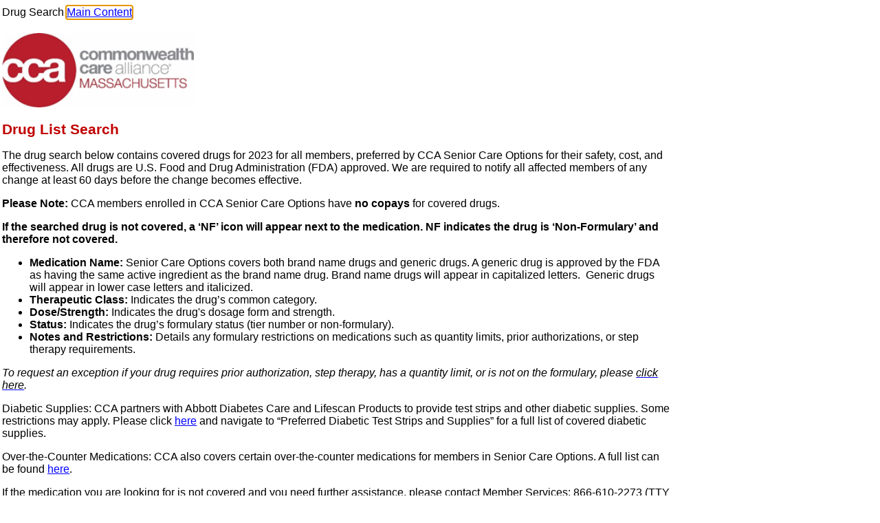

--- FILE ---
content_type: text/html; charset=utf-8
request_url: https://client.formularynavigator.com/Search.aspx?siteCode=2149613474
body_size: 93593
content:


<!DOCTYPE html>
<html lang="en">
<head id="Head1"><meta charset="utf-8" /><meta http-equiv="X-UA-Compatible" content="IE=edge" /><script type="text/javascript">window.NREUM||(NREUM={});NREUM.info = {"beacon":"bam.nr-data.net","errorBeacon":"bam.nr-data.net","licenseKey":"c83fd55b0d","applicationID":"902755085","transactionName":"blJaYBMFXxJQUk1cXVcYeWcxS0IEUENaXRxYREhM","queueTime":0,"applicationTime":74,"agent":"","atts":""}</script><script type="text/javascript">(window.NREUM||(NREUM={})).init={privacy:{cookies_enabled:true},ajax:{deny_list:[]},session_trace:{sampling_rate:0.0,mode:"FIXED_RATE",enabled:true,error_sampling_rate:0.0},feature_flags:["soft_nav"],distributed_tracing:{enabled:true,exclude_newrelic_header:true}};(window.NREUM||(NREUM={})).loader_config={agentID:"902755278",accountID:"805501",trustKey:"4139912",xpid:"XAYCVFZSGwoAVlZXAgEPUw==",licenseKey:"c83fd55b0d",applicationID:"902755085",browserID:"902755278"};;/*! For license information please see nr-loader-spa-1.302.0.min.js.LICENSE.txt */
(()=>{var e,t,r={384:(e,t,r)=>{"use strict";r.d(t,{NT:()=>a,US:()=>d,Zm:()=>s,bQ:()=>u,dV:()=>c,pV:()=>l});var n=r(6154),i=r(1863),o=r(1910);const a={beacon:"bam.nr-data.net",errorBeacon:"bam.nr-data.net"};function s(){return n.gm.NREUM||(n.gm.NREUM={}),void 0===n.gm.newrelic&&(n.gm.newrelic=n.gm.NREUM),n.gm.NREUM}function c(){let e=s();return e.o||(e.o={ST:n.gm.setTimeout,SI:n.gm.setImmediate||n.gm.setInterval,CT:n.gm.clearTimeout,XHR:n.gm.XMLHttpRequest,REQ:n.gm.Request,EV:n.gm.Event,PR:n.gm.Promise,MO:n.gm.MutationObserver,FETCH:n.gm.fetch,WS:n.gm.WebSocket},(0,o.i)(...Object.values(e.o))),e}function u(e,t){let r=s();r.initializedAgents??={},t.initializedAt={ms:(0,i.t)(),date:new Date},r.initializedAgents[e]=t}function d(e,t){s()[e]=t}function l(){return function(){let e=s();const t=e.info||{};e.info={beacon:a.beacon,errorBeacon:a.errorBeacon,...t}}(),function(){let e=s();const t=e.init||{};e.init={...t}}(),c(),function(){let e=s();const t=e.loader_config||{};e.loader_config={...t}}(),s()}},782:(e,t,r)=>{"use strict";r.d(t,{T:()=>n});const n=r(860).K7.pageViewTiming},860:(e,t,r)=>{"use strict";r.d(t,{$J:()=>d,K7:()=>c,P3:()=>u,XX:()=>i,Yy:()=>s,df:()=>o,qY:()=>n,v4:()=>a});const n="events",i="jserrors",o="browser/blobs",a="rum",s="browser/logs",c={ajax:"ajax",genericEvents:"generic_events",jserrors:i,logging:"logging",metrics:"metrics",pageAction:"page_action",pageViewEvent:"page_view_event",pageViewTiming:"page_view_timing",sessionReplay:"session_replay",sessionTrace:"session_trace",softNav:"soft_navigations",spa:"spa"},u={[c.pageViewEvent]:1,[c.pageViewTiming]:2,[c.metrics]:3,[c.jserrors]:4,[c.spa]:5,[c.ajax]:6,[c.sessionTrace]:7,[c.softNav]:8,[c.sessionReplay]:9,[c.logging]:10,[c.genericEvents]:11},d={[c.pageViewEvent]:a,[c.pageViewTiming]:n,[c.ajax]:n,[c.spa]:n,[c.softNav]:n,[c.metrics]:i,[c.jserrors]:i,[c.sessionTrace]:o,[c.sessionReplay]:o,[c.logging]:s,[c.genericEvents]:"ins"}},944:(e,t,r)=>{"use strict";r.d(t,{R:()=>i});var n=r(3241);function i(e,t){"function"==typeof console.debug&&(console.debug("New Relic Warning: https://github.com/newrelic/newrelic-browser-agent/blob/main/docs/warning-codes.md#".concat(e),t),(0,n.W)({agentIdentifier:null,drained:null,type:"data",name:"warn",feature:"warn",data:{code:e,secondary:t}}))}},993:(e,t,r)=>{"use strict";r.d(t,{A$:()=>o,ET:()=>a,TZ:()=>s,p_:()=>i});var n=r(860);const i={ERROR:"ERROR",WARN:"WARN",INFO:"INFO",DEBUG:"DEBUG",TRACE:"TRACE"},o={OFF:0,ERROR:1,WARN:2,INFO:3,DEBUG:4,TRACE:5},a="log",s=n.K7.logging},1687:(e,t,r)=>{"use strict";r.d(t,{Ak:()=>u,Ze:()=>f,x3:()=>d});var n=r(3241),i=r(7836),o=r(3606),a=r(860),s=r(2646);const c={};function u(e,t){const r={staged:!1,priority:a.P3[t]||0};l(e),c[e].get(t)||c[e].set(t,r)}function d(e,t){e&&c[e]&&(c[e].get(t)&&c[e].delete(t),p(e,t,!1),c[e].size&&h(e))}function l(e){if(!e)throw new Error("agentIdentifier required");c[e]||(c[e]=new Map)}function f(e="",t="feature",r=!1){if(l(e),!e||!c[e].get(t)||r)return p(e,t);c[e].get(t).staged=!0,h(e)}function h(e){const t=Array.from(c[e]);t.every(([e,t])=>t.staged)&&(t.sort((e,t)=>e[1].priority-t[1].priority),t.forEach(([t])=>{c[e].delete(t),p(e,t)}))}function p(e,t,r=!0){const a=e?i.ee.get(e):i.ee,c=o.i.handlers;if(!a.aborted&&a.backlog&&c){if((0,n.W)({agentIdentifier:e,type:"lifecycle",name:"drain",feature:t}),r){const e=a.backlog[t],r=c[t];if(r){for(let t=0;e&&t<e.length;++t)g(e[t],r);Object.entries(r).forEach(([e,t])=>{Object.values(t||{}).forEach(t=>{t[0]?.on&&t[0]?.context()instanceof s.y&&t[0].on(e,t[1])})})}}a.isolatedBacklog||delete c[t],a.backlog[t]=null,a.emit("drain-"+t,[])}}function g(e,t){var r=e[1];Object.values(t[r]||{}).forEach(t=>{var r=e[0];if(t[0]===r){var n=t[1],i=e[3],o=e[2];n.apply(i,o)}})}},1741:(e,t,r)=>{"use strict";r.d(t,{W:()=>o});var n=r(944),i=r(4261);class o{#e(e,...t){if(this[e]!==o.prototype[e])return this[e](...t);(0,n.R)(35,e)}addPageAction(e,t){return this.#e(i.hG,e,t)}register(e){return this.#e(i.eY,e)}recordCustomEvent(e,t){return this.#e(i.fF,e,t)}setPageViewName(e,t){return this.#e(i.Fw,e,t)}setCustomAttribute(e,t,r){return this.#e(i.cD,e,t,r)}noticeError(e,t){return this.#e(i.o5,e,t)}setUserId(e){return this.#e(i.Dl,e)}setApplicationVersion(e){return this.#e(i.nb,e)}setErrorHandler(e){return this.#e(i.bt,e)}addRelease(e,t){return this.#e(i.k6,e,t)}log(e,t){return this.#e(i.$9,e,t)}start(){return this.#e(i.d3)}finished(e){return this.#e(i.BL,e)}recordReplay(){return this.#e(i.CH)}pauseReplay(){return this.#e(i.Tb)}addToTrace(e){return this.#e(i.U2,e)}setCurrentRouteName(e){return this.#e(i.PA,e)}interaction(e){return this.#e(i.dT,e)}wrapLogger(e,t,r){return this.#e(i.Wb,e,t,r)}measure(e,t){return this.#e(i.V1,e,t)}}},1863:(e,t,r)=>{"use strict";function n(){return Math.floor(performance.now())}r.d(t,{t:()=>n})},1910:(e,t,r)=>{"use strict";r.d(t,{i:()=>o});var n=r(944);const i=new Map;function o(...e){return e.every(e=>{if(i.has(e))return i.get(e);const t="function"==typeof e&&e.toString().includes("[native code]");return t||(0,n.R)(64,e?.name||e?.toString()),i.set(e,t),t})}},2555:(e,t,r)=>{"use strict";r.d(t,{D:()=>s,f:()=>a});var n=r(384),i=r(8122);const o={beacon:n.NT.beacon,errorBeacon:n.NT.errorBeacon,licenseKey:void 0,applicationID:void 0,sa:void 0,queueTime:void 0,applicationTime:void 0,ttGuid:void 0,user:void 0,account:void 0,product:void 0,extra:void 0,jsAttributes:{},userAttributes:void 0,atts:void 0,transactionName:void 0,tNamePlain:void 0};function a(e){try{return!!e.licenseKey&&!!e.errorBeacon&&!!e.applicationID}catch(e){return!1}}const s=e=>(0,i.a)(e,o)},2614:(e,t,r)=>{"use strict";r.d(t,{BB:()=>a,H3:()=>n,g:()=>u,iL:()=>c,tS:()=>s,uh:()=>i,wk:()=>o});const n="NRBA",i="SESSION",o=144e5,a=18e5,s={STARTED:"session-started",PAUSE:"session-pause",RESET:"session-reset",RESUME:"session-resume",UPDATE:"session-update"},c={SAME_TAB:"same-tab",CROSS_TAB:"cross-tab"},u={OFF:0,FULL:1,ERROR:2}},2646:(e,t,r)=>{"use strict";r.d(t,{y:()=>n});class n{constructor(e){this.contextId=e}}},2843:(e,t,r)=>{"use strict";r.d(t,{u:()=>i});var n=r(3878);function i(e,t=!1,r,i){(0,n.DD)("visibilitychange",function(){if(t)return void("hidden"===document.visibilityState&&e());e(document.visibilityState)},r,i)}},3241:(e,t,r)=>{"use strict";r.d(t,{W:()=>o});var n=r(6154);const i="newrelic";function o(e={}){try{n.gm.dispatchEvent(new CustomEvent(i,{detail:e}))}catch(e){}}},3304:(e,t,r)=>{"use strict";r.d(t,{A:()=>o});var n=r(7836);const i=()=>{const e=new WeakSet;return(t,r)=>{if("object"==typeof r&&null!==r){if(e.has(r))return;e.add(r)}return r}};function o(e){try{return JSON.stringify(e,i())??""}catch(e){try{n.ee.emit("internal-error",[e])}catch(e){}return""}}},3333:(e,t,r)=>{"use strict";r.d(t,{$v:()=>d,TZ:()=>n,Xh:()=>c,Zp:()=>i,kd:()=>u,mq:()=>s,nf:()=>a,qN:()=>o});const n=r(860).K7.genericEvents,i=["auxclick","click","copy","keydown","paste","scrollend"],o=["focus","blur"],a=4,s=1e3,c=2e3,u=["PageAction","UserAction","BrowserPerformance"],d={RESOURCES:"experimental.resources",REGISTER:"register"}},3434:(e,t,r)=>{"use strict";r.d(t,{Jt:()=>o,YM:()=>u});var n=r(7836),i=r(5607);const o="nr@original:".concat(i.W),a=50;var s=Object.prototype.hasOwnProperty,c=!1;function u(e,t){return e||(e=n.ee),r.inPlace=function(e,t,n,i,o){n||(n="");const a="-"===n.charAt(0);for(let s=0;s<t.length;s++){const c=t[s],u=e[c];l(u)||(e[c]=r(u,a?c+n:n,i,c,o))}},r.flag=o,r;function r(t,r,n,c,u){return l(t)?t:(r||(r=""),nrWrapper[o]=t,function(e,t,r){if(Object.defineProperty&&Object.keys)try{return Object.keys(e).forEach(function(r){Object.defineProperty(t,r,{get:function(){return e[r]},set:function(t){return e[r]=t,t}})}),t}catch(e){d([e],r)}for(var n in e)s.call(e,n)&&(t[n]=e[n])}(t,nrWrapper,e),nrWrapper);function nrWrapper(){var o,s,l,f;let h;try{s=this,o=[...arguments],l="function"==typeof n?n(o,s):n||{}}catch(t){d([t,"",[o,s,c],l],e)}i(r+"start",[o,s,c],l,u);const p=performance.now();let g;try{return f=t.apply(s,o),g=performance.now(),f}catch(e){throw g=performance.now(),i(r+"err",[o,s,e],l,u),h=e,h}finally{const e=g-p,t={start:p,end:g,duration:e,isLongTask:e>=a,methodName:c,thrownError:h};t.isLongTask&&i("long-task",[t,s],l,u),i(r+"end",[o,s,f],l,u)}}}function i(r,n,i,o){if(!c||t){var a=c;c=!0;try{e.emit(r,n,i,t,o)}catch(t){d([t,r,n,i],e)}c=a}}}function d(e,t){t||(t=n.ee);try{t.emit("internal-error",e)}catch(e){}}function l(e){return!(e&&"function"==typeof e&&e.apply&&!e[o])}},3606:(e,t,r)=>{"use strict";r.d(t,{i:()=>o});var n=r(9908);o.on=a;var i=o.handlers={};function o(e,t,r,o){a(o||n.d,i,e,t,r)}function a(e,t,r,i,o){o||(o="feature"),e||(e=n.d);var a=t[o]=t[o]||{};(a[r]=a[r]||[]).push([e,i])}},3738:(e,t,r)=>{"use strict";r.d(t,{He:()=>i,Kp:()=>s,Lc:()=>u,Rz:()=>d,TZ:()=>n,bD:()=>o,d3:()=>a,jx:()=>l,sl:()=>f,uP:()=>c});const n=r(860).K7.sessionTrace,i="bstResource",o="resource",a="-start",s="-end",c="fn"+a,u="fn"+s,d="pushState",l=1e3,f=3e4},3785:(e,t,r)=>{"use strict";r.d(t,{R:()=>c,b:()=>u});var n=r(9908),i=r(1863),o=r(860),a=r(8154),s=r(993);function c(e,t,r={},c=s.p_.INFO,u,d=(0,i.t)()){(0,n.p)(a.xV,["API/logging/".concat(c.toLowerCase(),"/called")],void 0,o.K7.metrics,e),(0,n.p)(s.ET,[d,t,r,c,u],void 0,o.K7.logging,e)}function u(e){return"string"==typeof e&&Object.values(s.p_).some(t=>t===e.toUpperCase().trim())}},3878:(e,t,r)=>{"use strict";function n(e,t){return{capture:e,passive:!1,signal:t}}function i(e,t,r=!1,i){window.addEventListener(e,t,n(r,i))}function o(e,t,r=!1,i){document.addEventListener(e,t,n(r,i))}r.d(t,{DD:()=>o,jT:()=>n,sp:()=>i})},3962:(e,t,r)=>{"use strict";r.d(t,{AM:()=>a,O2:()=>l,OV:()=>o,Qu:()=>f,TZ:()=>c,ih:()=>h,pP:()=>s,t1:()=>d,tC:()=>i,wD:()=>u});var n=r(860);const i=["click","keydown","submit"],o="popstate",a="api",s="initialPageLoad",c=n.K7.softNav,u=5e3,d=500,l={INITIAL_PAGE_LOAD:"",ROUTE_CHANGE:1,UNSPECIFIED:2},f={INTERACTION:1,AJAX:2,CUSTOM_END:3,CUSTOM_TRACER:4},h={IP:"in progress",PF:"pending finish",FIN:"finished",CAN:"cancelled"}},4234:(e,t,r)=>{"use strict";r.d(t,{W:()=>o});var n=r(7836),i=r(1687);class o{constructor(e,t){this.agentIdentifier=e,this.ee=n.ee.get(e),this.featureName=t,this.blocked=!1}deregisterDrain(){(0,i.x3)(this.agentIdentifier,this.featureName)}}},4261:(e,t,r)=>{"use strict";r.d(t,{$9:()=>d,BL:()=>c,CH:()=>p,Dl:()=>R,Fw:()=>w,PA:()=>v,Pl:()=>n,Tb:()=>f,U2:()=>a,V1:()=>E,Wb:()=>T,bt:()=>y,cD:()=>b,d3:()=>x,dT:()=>u,eY:()=>g,fF:()=>h,hG:()=>o,hw:()=>i,k6:()=>s,nb:()=>m,o5:()=>l});const n="api-",i=n+"ixn-",o="addPageAction",a="addToTrace",s="addRelease",c="finished",u="interaction",d="log",l="noticeError",f="pauseReplay",h="recordCustomEvent",p="recordReplay",g="register",m="setApplicationVersion",v="setCurrentRouteName",b="setCustomAttribute",y="setErrorHandler",w="setPageViewName",R="setUserId",x="start",T="wrapLogger",E="measure"},4387:(e,t,r)=>{"use strict";function n(e={}){return!(!e.id||!e.name)}function i(e,t){if(2!==t?.harvestEndpointVersion)return{};const r=t.agentRef.runtime.appMetadata.agents[0].entityGuid;return n(e)?{"mfe.id":e.id,"mfe.name":e.name,eventSource:"MicroFrontendBrowserAgent","parent.id":r}:{"entity.guid":r,appId:t.agentRef.info.applicationID}}r.d(t,{U:()=>i,c:()=>n})},5205:(e,t,r)=>{"use strict";r.d(t,{j:()=>_});var n=r(384),i=r(1741);var o=r(2555),a=r(3333);const s=e=>{if(!e||"string"!=typeof e)return!1;try{document.createDocumentFragment().querySelector(e)}catch{return!1}return!0};var c=r(2614),u=r(944),d=r(8122);const l="[data-nr-mask]",f=e=>(0,d.a)(e,(()=>{const e={feature_flags:[],experimental:{allow_registered_children:!1,resources:!1},mask_selector:"*",block_selector:"[data-nr-block]",mask_input_options:{color:!1,date:!1,"datetime-local":!1,email:!1,month:!1,number:!1,range:!1,search:!1,tel:!1,text:!1,time:!1,url:!1,week:!1,textarea:!1,select:!1,password:!0}};return{ajax:{deny_list:void 0,block_internal:!0,enabled:!0,autoStart:!0},api:{get allow_registered_children(){return e.feature_flags.includes(a.$v.REGISTER)||e.experimental.allow_registered_children},set allow_registered_children(t){e.experimental.allow_registered_children=t},duplicate_registered_data:!1},distributed_tracing:{enabled:void 0,exclude_newrelic_header:void 0,cors_use_newrelic_header:void 0,cors_use_tracecontext_headers:void 0,allowed_origins:void 0},get feature_flags(){return e.feature_flags},set feature_flags(t){e.feature_flags=t},generic_events:{enabled:!0,autoStart:!0},harvest:{interval:30},jserrors:{enabled:!0,autoStart:!0},logging:{enabled:!0,autoStart:!0},metrics:{enabled:!0,autoStart:!0},obfuscate:void 0,page_action:{enabled:!0},page_view_event:{enabled:!0,autoStart:!0},page_view_timing:{enabled:!0,autoStart:!0},performance:{capture_marks:!1,capture_measures:!1,capture_detail:!0,resources:{get enabled(){return e.feature_flags.includes(a.$v.RESOURCES)||e.experimental.resources},set enabled(t){e.experimental.resources=t},asset_types:[],first_party_domains:[],ignore_newrelic:!0}},privacy:{cookies_enabled:!0},proxy:{assets:void 0,beacon:void 0},session:{expiresMs:c.wk,inactiveMs:c.BB},session_replay:{autoStart:!0,enabled:!1,preload:!1,sampling_rate:10,error_sampling_rate:100,collect_fonts:!1,inline_images:!1,fix_stylesheets:!0,mask_all_inputs:!0,get mask_text_selector(){return e.mask_selector},set mask_text_selector(t){s(t)?e.mask_selector="".concat(t,",").concat(l):""===t||null===t?e.mask_selector=l:(0,u.R)(5,t)},get block_class(){return"nr-block"},get ignore_class(){return"nr-ignore"},get mask_text_class(){return"nr-mask"},get block_selector(){return e.block_selector},set block_selector(t){s(t)?e.block_selector+=",".concat(t):""!==t&&(0,u.R)(6,t)},get mask_input_options(){return e.mask_input_options},set mask_input_options(t){t&&"object"==typeof t?e.mask_input_options={...t,password:!0}:(0,u.R)(7,t)}},session_trace:{enabled:!0,autoStart:!0},soft_navigations:{enabled:!0,autoStart:!0},spa:{enabled:!0,autoStart:!0},ssl:void 0,user_actions:{enabled:!0,elementAttributes:["id","className","tagName","type"]}}})());var h=r(6154),p=r(9324);let g=0;const m={buildEnv:p.F3,distMethod:p.Xs,version:p.xv,originTime:h.WN},v={appMetadata:{},customTransaction:void 0,denyList:void 0,disabled:!1,harvester:void 0,isolatedBacklog:!1,isRecording:!1,loaderType:void 0,maxBytes:3e4,obfuscator:void 0,onerror:void 0,ptid:void 0,releaseIds:{},session:void 0,timeKeeper:void 0,registeredEntities:[],jsAttributesMetadata:{bytes:0},get harvestCount(){return++g}},b=e=>{const t=(0,d.a)(e,v),r=Object.keys(m).reduce((e,t)=>(e[t]={value:m[t],writable:!1,configurable:!0,enumerable:!0},e),{});return Object.defineProperties(t,r)};var y=r(5701);const w=e=>{const t=e.startsWith("http");e+="/",r.p=t?e:"https://"+e};var R=r(7836),x=r(3241);const T={accountID:void 0,trustKey:void 0,agentID:void 0,licenseKey:void 0,applicationID:void 0,xpid:void 0},E=e=>(0,d.a)(e,T),A=new Set;function _(e,t={},r,a){let{init:s,info:c,loader_config:u,runtime:d={},exposed:l=!0}=t;if(!c){const e=(0,n.pV)();s=e.init,c=e.info,u=e.loader_config}e.init=f(s||{}),e.loader_config=E(u||{}),c.jsAttributes??={},h.bv&&(c.jsAttributes.isWorker=!0),e.info=(0,o.D)(c);const p=e.init,g=[c.beacon,c.errorBeacon];A.has(e.agentIdentifier)||(p.proxy.assets&&(w(p.proxy.assets),g.push(p.proxy.assets)),p.proxy.beacon&&g.push(p.proxy.beacon),e.beacons=[...g],function(e){const t=(0,n.pV)();Object.getOwnPropertyNames(i.W.prototype).forEach(r=>{const n=i.W.prototype[r];if("function"!=typeof n||"constructor"===n)return;let o=t[r];e[r]&&!1!==e.exposed&&"micro-agent"!==e.runtime?.loaderType&&(t[r]=(...t)=>{const n=e[r](...t);return o?o(...t):n})})}(e),(0,n.US)("activatedFeatures",y.B),e.runSoftNavOverSpa&&=!0===p.soft_navigations.enabled&&p.feature_flags.includes("soft_nav")),d.denyList=[...p.ajax.deny_list||[],...p.ajax.block_internal?g:[]],d.ptid=e.agentIdentifier,d.loaderType=r,e.runtime=b(d),A.has(e.agentIdentifier)||(e.ee=R.ee.get(e.agentIdentifier),e.exposed=l,(0,x.W)({agentIdentifier:e.agentIdentifier,drained:!!y.B?.[e.agentIdentifier],type:"lifecycle",name:"initialize",feature:void 0,data:e.config})),A.add(e.agentIdentifier)}},5270:(e,t,r)=>{"use strict";r.d(t,{Aw:()=>a,SR:()=>o,rF:()=>s});var n=r(384),i=r(7767);function o(e){return!!(0,n.dV)().o.MO&&(0,i.V)(e)&&!0===e?.session_trace.enabled}function a(e){return!0===e?.session_replay.preload&&o(e)}function s(e,t){try{if("string"==typeof t?.type){if("password"===t.type.toLowerCase())return"*".repeat(e?.length||0);if(void 0!==t?.dataset?.nrUnmask||t?.classList?.contains("nr-unmask"))return e}}catch(e){}return"string"==typeof e?e.replace(/[\S]/g,"*"):"*".repeat(e?.length||0)}},5289:(e,t,r)=>{"use strict";r.d(t,{GG:()=>o,Qr:()=>s,sB:()=>a});var n=r(3878);function i(){return"undefined"==typeof document||"complete"===document.readyState}function o(e,t){if(i())return e();(0,n.sp)("load",e,t)}function a(e){if(i())return e();(0,n.DD)("DOMContentLoaded",e)}function s(e){if(i())return e();(0,n.sp)("popstate",e)}},5607:(e,t,r)=>{"use strict";r.d(t,{W:()=>n});const n=(0,r(9566).bz)()},5701:(e,t,r)=>{"use strict";r.d(t,{B:()=>o,t:()=>a});var n=r(3241);const i=new Set,o={};function a(e,t){const r=t.agentIdentifier;o[r]??={},e&&"object"==typeof e&&(i.has(r)||(t.ee.emit("rumresp",[e]),o[r]=e,i.add(r),(0,n.W)({agentIdentifier:r,loaded:!0,drained:!0,type:"lifecycle",name:"load",feature:void 0,data:e})))}},6154:(e,t,r)=>{"use strict";r.d(t,{A4:()=>s,OF:()=>d,RI:()=>i,WN:()=>h,bv:()=>o,gm:()=>a,lR:()=>f,m:()=>u,mw:()=>c,sb:()=>l});var n=r(1863);const i="undefined"!=typeof window&&!!window.document,o="undefined"!=typeof WorkerGlobalScope&&("undefined"!=typeof self&&self instanceof WorkerGlobalScope&&self.navigator instanceof WorkerNavigator||"undefined"!=typeof globalThis&&globalThis instanceof WorkerGlobalScope&&globalThis.navigator instanceof WorkerNavigator),a=i?window:"undefined"!=typeof WorkerGlobalScope&&("undefined"!=typeof self&&self instanceof WorkerGlobalScope&&self||"undefined"!=typeof globalThis&&globalThis instanceof WorkerGlobalScope&&globalThis),s="complete"===a?.document?.readyState,c=Boolean("hidden"===a?.document?.visibilityState),u=""+a?.location,d=/iPad|iPhone|iPod/.test(a.navigator?.userAgent),l=d&&"undefined"==typeof SharedWorker,f=(()=>{const e=a.navigator?.userAgent?.match(/Firefox[/\s](\d+\.\d+)/);return Array.isArray(e)&&e.length>=2?+e[1]:0})(),h=Date.now()-(0,n.t)()},6344:(e,t,r)=>{"use strict";r.d(t,{BB:()=>d,G4:()=>o,Qb:()=>l,TZ:()=>i,Ug:()=>a,_s:()=>s,bc:()=>u,yP:()=>c});var n=r(2614);const i=r(860).K7.sessionReplay,o={RECORD:"recordReplay",PAUSE:"pauseReplay",ERROR_DURING_REPLAY:"errorDuringReplay"},a=.12,s={DomContentLoaded:0,Load:1,FullSnapshot:2,IncrementalSnapshot:3,Meta:4,Custom:5},c={[n.g.ERROR]:15e3,[n.g.FULL]:3e5,[n.g.OFF]:0},u={RESET:{message:"Session was reset",sm:"Reset"},IMPORT:{message:"Recorder failed to import",sm:"Import"},TOO_MANY:{message:"429: Too Many Requests",sm:"Too-Many"},TOO_BIG:{message:"Payload was too large",sm:"Too-Big"},CROSS_TAB:{message:"Session Entity was set to OFF on another tab",sm:"Cross-Tab"},ENTITLEMENTS:{message:"Session Replay is not allowed and will not be started",sm:"Entitlement"}},d=5e3,l={API:"api",RESUME:"resume",SWITCH_TO_FULL:"switchToFull",INITIALIZE:"initialize",PRELOAD:"preload"}},6389:(e,t,r)=>{"use strict";function n(e,t=500,r={}){const n=r?.leading||!1;let i;return(...r)=>{n&&void 0===i&&(e.apply(this,r),i=setTimeout(()=>{i=clearTimeout(i)},t)),n||(clearTimeout(i),i=setTimeout(()=>{e.apply(this,r)},t))}}function i(e){let t=!1;return(...r)=>{t||(t=!0,e.apply(this,r))}}r.d(t,{J:()=>i,s:()=>n})},6630:(e,t,r)=>{"use strict";r.d(t,{T:()=>n});const n=r(860).K7.pageViewEvent},6774:(e,t,r)=>{"use strict";r.d(t,{T:()=>n});const n=r(860).K7.jserrors},7295:(e,t,r)=>{"use strict";r.d(t,{Xv:()=>a,gX:()=>i,iW:()=>o});var n=[];function i(e){if(!e||o(e))return!1;if(0===n.length)return!0;for(var t=0;t<n.length;t++){var r=n[t];if("*"===r.hostname)return!1;if(s(r.hostname,e.hostname)&&c(r.pathname,e.pathname))return!1}return!0}function o(e){return void 0===e.hostname}function a(e){if(n=[],e&&e.length)for(var t=0;t<e.length;t++){let r=e[t];if(!r)continue;0===r.indexOf("http://")?r=r.substring(7):0===r.indexOf("https://")&&(r=r.substring(8));const i=r.indexOf("/");let o,a;i>0?(o=r.substring(0,i),a=r.substring(i)):(o=r,a="");let[s]=o.split(":");n.push({hostname:s,pathname:a})}}function s(e,t){return!(e.length>t.length)&&t.indexOf(e)===t.length-e.length}function c(e,t){return 0===e.indexOf("/")&&(e=e.substring(1)),0===t.indexOf("/")&&(t=t.substring(1)),""===e||e===t}},7378:(e,t,r)=>{"use strict";r.d(t,{$p:()=>x,BR:()=>b,Kp:()=>R,L3:()=>y,Lc:()=>c,NC:()=>o,SG:()=>d,TZ:()=>i,U6:()=>p,UT:()=>m,d3:()=>w,dT:()=>f,e5:()=>E,gx:()=>v,l9:()=>l,oW:()=>h,op:()=>g,rw:()=>u,tH:()=>A,uP:()=>s,wW:()=>T,xq:()=>a});var n=r(384);const i=r(860).K7.spa,o=["click","submit","keypress","keydown","keyup","change"],a=999,s="fn-start",c="fn-end",u="cb-start",d="api-ixn-",l="remaining",f="interaction",h="spaNode",p="jsonpNode",g="fetch-start",m="fetch-done",v="fetch-body-",b="jsonp-end",y=(0,n.dV)().o.ST,w="-start",R="-end",x="-body",T="cb"+R,E="jsTime",A="fetch"},7485:(e,t,r)=>{"use strict";r.d(t,{D:()=>i});var n=r(6154);function i(e){if(0===(e||"").indexOf("data:"))return{protocol:"data"};try{const t=new URL(e,location.href),r={port:t.port,hostname:t.hostname,pathname:t.pathname,search:t.search,protocol:t.protocol.slice(0,t.protocol.indexOf(":")),sameOrigin:t.protocol===n.gm?.location?.protocol&&t.host===n.gm?.location?.host};return r.port&&""!==r.port||("http:"===t.protocol&&(r.port="80"),"https:"===t.protocol&&(r.port="443")),r.pathname&&""!==r.pathname?r.pathname.startsWith("/")||(r.pathname="/".concat(r.pathname)):r.pathname="/",r}catch(e){return{}}}},7699:(e,t,r)=>{"use strict";r.d(t,{It:()=>o,KC:()=>s,No:()=>i,qh:()=>a});var n=r(860);const i=16e3,o=1e6,a="SESSION_ERROR",s={[n.K7.logging]:!0,[n.K7.genericEvents]:!1,[n.K7.jserrors]:!1,[n.K7.ajax]:!1}},7767:(e,t,r)=>{"use strict";r.d(t,{V:()=>i});var n=r(6154);const i=e=>n.RI&&!0===e?.privacy.cookies_enabled},7836:(e,t,r)=>{"use strict";r.d(t,{P:()=>s,ee:()=>c});var n=r(384),i=r(8990),o=r(2646),a=r(5607);const s="nr@context:".concat(a.W),c=function e(t,r){var n={},a={},d={},l=!1;try{l=16===r.length&&u.initializedAgents?.[r]?.runtime.isolatedBacklog}catch(e){}var f={on:p,addEventListener:p,removeEventListener:function(e,t){var r=n[e];if(!r)return;for(var i=0;i<r.length;i++)r[i]===t&&r.splice(i,1)},emit:function(e,r,n,i,o){!1!==o&&(o=!0);if(c.aborted&&!i)return;t&&o&&t.emit(e,r,n);var s=h(n);g(e).forEach(e=>{e.apply(s,r)});var u=v()[a[e]];u&&u.push([f,e,r,s]);return s},get:m,listeners:g,context:h,buffer:function(e,t){const r=v();if(t=t||"feature",f.aborted)return;Object.entries(e||{}).forEach(([e,n])=>{a[n]=t,t in r||(r[t]=[])})},abort:function(){f._aborted=!0,Object.keys(f.backlog).forEach(e=>{delete f.backlog[e]})},isBuffering:function(e){return!!v()[a[e]]},debugId:r,backlog:l?{}:t&&"object"==typeof t.backlog?t.backlog:{},isolatedBacklog:l};return Object.defineProperty(f,"aborted",{get:()=>{let e=f._aborted||!1;return e||(t&&(e=t.aborted),e)}}),f;function h(e){return e&&e instanceof o.y?e:e?(0,i.I)(e,s,()=>new o.y(s)):new o.y(s)}function p(e,t){n[e]=g(e).concat(t)}function g(e){return n[e]||[]}function m(t){return d[t]=d[t]||e(f,t)}function v(){return f.backlog}}(void 0,"globalEE"),u=(0,n.Zm)();u.ee||(u.ee=c)},8122:(e,t,r)=>{"use strict";r.d(t,{a:()=>i});var n=r(944);function i(e,t){try{if(!e||"object"!=typeof e)return(0,n.R)(3);if(!t||"object"!=typeof t)return(0,n.R)(4);const r=Object.create(Object.getPrototypeOf(t),Object.getOwnPropertyDescriptors(t)),o=0===Object.keys(r).length?e:r;for(let a in o)if(void 0!==e[a])try{if(null===e[a]){r[a]=null;continue}Array.isArray(e[a])&&Array.isArray(t[a])?r[a]=Array.from(new Set([...e[a],...t[a]])):"object"==typeof e[a]&&"object"==typeof t[a]?r[a]=i(e[a],t[a]):r[a]=e[a]}catch(e){r[a]||(0,n.R)(1,e)}return r}catch(e){(0,n.R)(2,e)}}},8139:(e,t,r)=>{"use strict";r.d(t,{u:()=>f});var n=r(7836),i=r(3434),o=r(8990),a=r(6154);const s={},c=a.gm.XMLHttpRequest,u="addEventListener",d="removeEventListener",l="nr@wrapped:".concat(n.P);function f(e){var t=function(e){return(e||n.ee).get("events")}(e);if(s[t.debugId]++)return t;s[t.debugId]=1;var r=(0,i.YM)(t,!0);function f(e){r.inPlace(e,[u,d],"-",p)}function p(e,t){return e[1]}return"getPrototypeOf"in Object&&(a.RI&&h(document,f),c&&h(c.prototype,f),h(a.gm,f)),t.on(u+"-start",function(e,t){var n=e[1];if(null!==n&&("function"==typeof n||"object"==typeof n)&&"newrelic"!==e[0]){var i=(0,o.I)(n,l,function(){var e={object:function(){if("function"!=typeof n.handleEvent)return;return n.handleEvent.apply(n,arguments)},function:n}[typeof n];return e?r(e,"fn-",null,e.name||"anonymous"):n});this.wrapped=e[1]=i}}),t.on(d+"-start",function(e){e[1]=this.wrapped||e[1]}),t}function h(e,t,...r){let n=e;for(;"object"==typeof n&&!Object.prototype.hasOwnProperty.call(n,u);)n=Object.getPrototypeOf(n);n&&t(n,...r)}},8154:(e,t,r)=>{"use strict";r.d(t,{z_:()=>o,XG:()=>s,TZ:()=>n,rs:()=>i,xV:()=>a});r(6154),r(9566),r(384);const n=r(860).K7.metrics,i="sm",o="cm",a="storeSupportabilityMetrics",s="storeEventMetrics"},8374:(e,t,r)=>{r.nc=(()=>{try{return document?.currentScript?.nonce}catch(e){}return""})()},8990:(e,t,r)=>{"use strict";r.d(t,{I:()=>i});var n=Object.prototype.hasOwnProperty;function i(e,t,r){if(n.call(e,t))return e[t];var i=r();if(Object.defineProperty&&Object.keys)try{return Object.defineProperty(e,t,{value:i,writable:!0,enumerable:!1}),i}catch(e){}return e[t]=i,i}},9300:(e,t,r)=>{"use strict";r.d(t,{T:()=>n});const n=r(860).K7.ajax},9324:(e,t,r)=>{"use strict";r.d(t,{AJ:()=>a,F3:()=>i,Xs:()=>o,Yq:()=>s,xv:()=>n});const n="1.302.0",i="PROD",o="CDN",a="@newrelic/rrweb",s="1.0.1"},9566:(e,t,r)=>{"use strict";r.d(t,{LA:()=>s,ZF:()=>c,bz:()=>a,el:()=>u});var n=r(6154);const i="xxxxxxxx-xxxx-4xxx-yxxx-xxxxxxxxxxxx";function o(e,t){return e?15&e[t]:16*Math.random()|0}function a(){const e=n.gm?.crypto||n.gm?.msCrypto;let t,r=0;return e&&e.getRandomValues&&(t=e.getRandomValues(new Uint8Array(30))),i.split("").map(e=>"x"===e?o(t,r++).toString(16):"y"===e?(3&o()|8).toString(16):e).join("")}function s(e){const t=n.gm?.crypto||n.gm?.msCrypto;let r,i=0;t&&t.getRandomValues&&(r=t.getRandomValues(new Uint8Array(e)));const a=[];for(var s=0;s<e;s++)a.push(o(r,i++).toString(16));return a.join("")}function c(){return s(16)}function u(){return s(32)}},9908:(e,t,r)=>{"use strict";r.d(t,{d:()=>n,p:()=>i});var n=r(7836).ee.get("handle");function i(e,t,r,i,o){o?(o.buffer([e],i),o.emit(e,t,r)):(n.buffer([e],i),n.emit(e,t,r))}}},n={};function i(e){var t=n[e];if(void 0!==t)return t.exports;var o=n[e]={exports:{}};return r[e](o,o.exports,i),o.exports}i.m=r,i.d=(e,t)=>{for(var r in t)i.o(t,r)&&!i.o(e,r)&&Object.defineProperty(e,r,{enumerable:!0,get:t[r]})},i.f={},i.e=e=>Promise.all(Object.keys(i.f).reduce((t,r)=>(i.f[r](e,t),t),[])),i.u=e=>({212:"nr-spa-compressor",249:"nr-spa-recorder",478:"nr-spa"}[e]+"-1.302.0.min.js"),i.o=(e,t)=>Object.prototype.hasOwnProperty.call(e,t),e={},t="NRBA-1.302.0.PROD:",i.l=(r,n,o,a)=>{if(e[r])e[r].push(n);else{var s,c;if(void 0!==o)for(var u=document.getElementsByTagName("script"),d=0;d<u.length;d++){var l=u[d];if(l.getAttribute("src")==r||l.getAttribute("data-webpack")==t+o){s=l;break}}if(!s){c=!0;var f={478:"sha512-et4eqFkcD6+Z71h33KYPiiAOMr5fyZ1HImNOrGswghuDrKIj7niWOwg3RWg+8TpTcZ0yzzll8oYNDiAX1WXraw==",249:"sha512-m/7InETzWcM0kCLJfqT/2vmV1Zs98JekxGeUcmQe9kauyn31VeP+2xJH+qt156WKCOLL7p503ATnehElqw1gnQ==",212:"sha512-Ed30EgOV4akpDvOaqpf/6nP9OreWlwun3X9xxl+erWeEjX64VUNxzVFPixvdU+WbzLtJS9S8j8phFbfXxEyvJg=="};(s=document.createElement("script")).charset="utf-8",i.nc&&s.setAttribute("nonce",i.nc),s.setAttribute("data-webpack",t+o),s.src=r,0!==s.src.indexOf(window.location.origin+"/")&&(s.crossOrigin="anonymous"),f[a]&&(s.integrity=f[a])}e[r]=[n];var h=(t,n)=>{s.onerror=s.onload=null,clearTimeout(p);var i=e[r];if(delete e[r],s.parentNode&&s.parentNode.removeChild(s),i&&i.forEach(e=>e(n)),t)return t(n)},p=setTimeout(h.bind(null,void 0,{type:"timeout",target:s}),12e4);s.onerror=h.bind(null,s.onerror),s.onload=h.bind(null,s.onload),c&&document.head.appendChild(s)}},i.r=e=>{"undefined"!=typeof Symbol&&Symbol.toStringTag&&Object.defineProperty(e,Symbol.toStringTag,{value:"Module"}),Object.defineProperty(e,"__esModule",{value:!0})},i.p="https://js-agent.newrelic.com/",(()=>{var e={38:0,788:0};i.f.j=(t,r)=>{var n=i.o(e,t)?e[t]:void 0;if(0!==n)if(n)r.push(n[2]);else{var o=new Promise((r,i)=>n=e[t]=[r,i]);r.push(n[2]=o);var a=i.p+i.u(t),s=new Error;i.l(a,r=>{if(i.o(e,t)&&(0!==(n=e[t])&&(e[t]=void 0),n)){var o=r&&("load"===r.type?"missing":r.type),a=r&&r.target&&r.target.src;s.message="Loading chunk "+t+" failed.\n("+o+": "+a+")",s.name="ChunkLoadError",s.type=o,s.request=a,n[1](s)}},"chunk-"+t,t)}};var t=(t,r)=>{var n,o,[a,s,c]=r,u=0;if(a.some(t=>0!==e[t])){for(n in s)i.o(s,n)&&(i.m[n]=s[n]);if(c)c(i)}for(t&&t(r);u<a.length;u++)o=a[u],i.o(e,o)&&e[o]&&e[o][0](),e[o]=0},r=self["webpackChunk:NRBA-1.302.0.PROD"]=self["webpackChunk:NRBA-1.302.0.PROD"]||[];r.forEach(t.bind(null,0)),r.push=t.bind(null,r.push.bind(r))})(),(()=>{"use strict";i(8374);var e=i(9566),t=i(1741);class r extends t.W{agentIdentifier=(0,e.LA)(16)}var n=i(860);const o=Object.values(n.K7);var a=i(5205);var s=i(9908),c=i(1863),u=i(4261),d=i(3241),l=i(944),f=i(5701),h=i(8154);function p(e,t,i,o){const a=o||i;!a||a[e]&&a[e]!==r.prototype[e]||(a[e]=function(){(0,s.p)(h.xV,["API/"+e+"/called"],void 0,n.K7.metrics,i.ee),(0,d.W)({agentIdentifier:i.agentIdentifier,drained:!!f.B?.[i.agentIdentifier],type:"data",name:"api",feature:u.Pl+e,data:{}});try{return t.apply(this,arguments)}catch(e){(0,l.R)(23,e)}})}function g(e,t,r,n,i){const o=e.info;null===r?delete o.jsAttributes[t]:o.jsAttributes[t]=r,(i||null===r)&&(0,s.p)(u.Pl+n,[(0,c.t)(),t,r],void 0,"session",e.ee)}var m=i(1687),v=i(4234),b=i(5289),y=i(6154),w=i(5270),R=i(7767),x=i(6389),T=i(7699);class E extends v.W{constructor(e,t){super(e.agentIdentifier,t),this.agentRef=e,this.abortHandler=void 0,this.featAggregate=void 0,this.onAggregateImported=void 0,this.deferred=Promise.resolve(),!1===e.init[this.featureName].autoStart?this.deferred=new Promise((t,r)=>{this.ee.on("manual-start-all",(0,x.J)(()=>{(0,m.Ak)(e.agentIdentifier,this.featureName),t()}))}):(0,m.Ak)(e.agentIdentifier,t)}importAggregator(e,t,r={}){if(this.featAggregate)return;let n;this.onAggregateImported=new Promise(e=>{n=e});const o=async()=>{let o;await this.deferred;try{if((0,R.V)(e.init)){const{setupAgentSession:t}=await i.e(478).then(i.bind(i,8766));o=t(e)}}catch(e){(0,l.R)(20,e),this.ee.emit("internal-error",[e]),(0,s.p)(T.qh,[e],void 0,this.featureName,this.ee)}try{if(!this.#t(this.featureName,o,e.init))return(0,m.Ze)(this.agentIdentifier,this.featureName),void n(!1);const{Aggregate:i}=await t();this.featAggregate=new i(e,r),e.runtime.harvester.initializedAggregates.push(this.featAggregate),n(!0)}catch(e){(0,l.R)(34,e),this.abortHandler?.(),(0,m.Ze)(this.agentIdentifier,this.featureName,!0),n(!1),this.ee&&this.ee.abort()}};y.RI?(0,b.GG)(()=>o(),!0):o()}#t(e,t,r){if(this.blocked)return!1;switch(e){case n.K7.sessionReplay:return(0,w.SR)(r)&&!!t;case n.K7.sessionTrace:return!!t;default:return!0}}}var A=i(6630),_=i(2614);class S extends E{static featureName=A.T;constructor(e){var t;super(e,A.T),this.setupInspectionEvents(e.agentIdentifier),t=e,p(u.Fw,function(e,r){"string"==typeof e&&("/"!==e.charAt(0)&&(e="/"+e),t.runtime.customTransaction=(r||"http://custom.transaction")+e,(0,s.p)(u.Pl+u.Fw,[(0,c.t)()],void 0,void 0,t.ee))},t),this.ee.on("api-send-rum",(e,t)=>(0,s.p)("send-rum",[e,t],void 0,this.featureName,this.ee)),this.importAggregator(e,()=>i.e(478).then(i.bind(i,1983)))}setupInspectionEvents(e){const t=(t,r)=>{t&&(0,d.W)({agentIdentifier:e,timeStamp:t.timeStamp,loaded:"complete"===t.target.readyState,type:"window",name:r,data:t.target.location+""})};(0,b.sB)(e=>{t(e,"DOMContentLoaded")}),(0,b.GG)(e=>{t(e,"load")}),(0,b.Qr)(e=>{t(e,"navigate")}),this.ee.on(_.tS.UPDATE,(t,r)=>{(0,d.W)({agentIdentifier:e,type:"lifecycle",name:"session",data:r})})}}var O=i(384);var N=i(2843),I=i(3878),P=i(782);class j extends E{static featureName=P.T;constructor(e){super(e,P.T),y.RI&&((0,N.u)(()=>(0,s.p)("docHidden",[(0,c.t)()],void 0,P.T,this.ee),!0),(0,I.sp)("pagehide",()=>(0,s.p)("winPagehide",[(0,c.t)()],void 0,P.T,this.ee)),this.importAggregator(e,()=>i.e(478).then(i.bind(i,9917))))}}class k extends E{static featureName=h.TZ;constructor(e){super(e,h.TZ),y.RI&&document.addEventListener("securitypolicyviolation",e=>{(0,s.p)(h.xV,["Generic/CSPViolation/Detected"],void 0,this.featureName,this.ee)}),this.importAggregator(e,()=>i.e(478).then(i.bind(i,6555)))}}var C=i(6774),L=i(3304);class H{constructor(e,t,r,n,i){this.name="UncaughtError",this.message="string"==typeof e?e:(0,L.A)(e),this.sourceURL=t,this.line=r,this.column=n,this.__newrelic=i}}function M(e){return U(e)?e:new H(void 0!==e?.message?e.message:e,e?.filename||e?.sourceURL,e?.lineno||e?.line,e?.colno||e?.col,e?.__newrelic,e?.cause)}function K(e){const t="Unhandled Promise Rejection: ";if(!e?.reason)return;if(U(e.reason)){try{e.reason.message.startsWith(t)||(e.reason.message=t+e.reason.message)}catch(e){}return M(e.reason)}const r=M(e.reason);return(r.message||"").startsWith(t)||(r.message=t+r.message),r}function D(e){if(e.error instanceof SyntaxError&&!/:\d+$/.test(e.error.stack?.trim())){const t=new H(e.message,e.filename,e.lineno,e.colno,e.error.__newrelic,e.cause);return t.name=SyntaxError.name,t}return U(e.error)?e.error:M(e)}function U(e){return e instanceof Error&&!!e.stack}function F(e,t,r,i,o=(0,c.t)()){"string"==typeof e&&(e=new Error(e)),(0,s.p)("err",[e,o,!1,t,r.runtime.isRecording,void 0,i],void 0,n.K7.jserrors,r.ee),(0,s.p)("uaErr",[],void 0,n.K7.genericEvents,r.ee)}var W=i(4387),B=i(993),V=i(3785);function G(e,{customAttributes:t={},level:r=B.p_.INFO}={},n,i,o=(0,c.t)()){(0,V.R)(n.ee,e,t,r,i,o)}function z(e,t,r,i,o=(0,c.t)()){(0,s.p)(u.Pl+u.hG,[o,e,t,i],void 0,n.K7.genericEvents,r.ee)}function Z(e){p(u.eY,function(t){return function(e,t){const r={};(0,l.R)(54,"newrelic.register"),t||={},t.licenseKey||=e.info.licenseKey,t.blocked=!1;let i=()=>{};const o=e.runtime.registeredEntities,a=o.find(({metadata:{target:{id:e,name:r}}})=>e===t.id);if(a)return a.metadata.target.name!==t.name&&(a.metadata.target.name=t.name),a;const u=e=>{t.blocked=!0,i=e};e.init.api.allow_registered_children||u((0,x.J)(()=>(0,l.R)(55)));(0,W.c)(t)||u((0,x.J)(()=>(0,l.R)(48,t)));const d={addPageAction:(n,i={})=>g(z,[n,{...r,...i},e],t),log:(n,i={})=>g(G,[n,{...i,customAttributes:{...r,...i.customAttributes||{}}},e],t),noticeError:(n,i={})=>g(F,[n,{...r,...i},e],t),setApplicationVersion:e=>p("application.version",e),setCustomAttribute:(e,t)=>p(e,t),setUserId:e=>p("enduser.id",e),metadata:{customAttributes:r,target:t}},f=()=>(t.blocked&&i(),t.blocked);f()||o.push(d);const p=(e,t)=>{f()||(r[e]=t)},g=(t,r,i)=>{if(f())return;const o=(0,c.t)();(0,s.p)(h.xV,["API/register/".concat(t.name,"/called")],void 0,n.K7.metrics,e.ee);try{const n=e.init.api.duplicate_registered_data;return(!0===n||Array.isArray(n))&&t(...r,void 0,o),t(...r,i,o)}catch(e){(0,l.R)(50,e)}};return d}(e,t)},e)}class q extends E{static featureName=C.T;constructor(e){var t;super(e,C.T),t=e,p(u.o5,(e,r)=>F(e,r,t),t),function(e){p(u.bt,function(t){e.runtime.onerror=t},e)}(e),function(e){let t=0;p(u.k6,function(e,r){++t>10||(this.runtime.releaseIds[e.slice(-200)]=(""+r).slice(-200))},e)}(e),Z(e);try{this.removeOnAbort=new AbortController}catch(e){}this.ee.on("internal-error",(t,r)=>{this.abortHandler&&(0,s.p)("ierr",[M(t),(0,c.t)(),!0,{},e.runtime.isRecording,r],void 0,this.featureName,this.ee)}),y.gm.addEventListener("unhandledrejection",t=>{this.abortHandler&&(0,s.p)("err",[K(t),(0,c.t)(),!1,{unhandledPromiseRejection:1},e.runtime.isRecording],void 0,this.featureName,this.ee)},(0,I.jT)(!1,this.removeOnAbort?.signal)),y.gm.addEventListener("error",t=>{this.abortHandler&&(0,s.p)("err",[D(t),(0,c.t)(),!1,{},e.runtime.isRecording],void 0,this.featureName,this.ee)},(0,I.jT)(!1,this.removeOnAbort?.signal)),this.abortHandler=this.#r,this.importAggregator(e,()=>i.e(478).then(i.bind(i,2176)))}#r(){this.removeOnAbort?.abort(),this.abortHandler=void 0}}var X=i(8990);let Y=1;function J(e){const t=typeof e;return!e||"object"!==t&&"function"!==t?-1:e===y.gm?0:(0,X.I)(e,"nr@id",function(){return Y++})}function Q(e){if("string"==typeof e&&e.length)return e.length;if("object"==typeof e){if("undefined"!=typeof ArrayBuffer&&e instanceof ArrayBuffer&&e.byteLength)return e.byteLength;if("undefined"!=typeof Blob&&e instanceof Blob&&e.size)return e.size;if(!("undefined"!=typeof FormData&&e instanceof FormData))try{return(0,L.A)(e).length}catch(e){return}}}var ee=i(8139),te=i(7836),re=i(3434);const ne={},ie=["open","send"];function oe(e){var t=e||te.ee;const r=function(e){return(e||te.ee).get("xhr")}(t);if(void 0===y.gm.XMLHttpRequest)return r;if(ne[r.debugId]++)return r;ne[r.debugId]=1,(0,ee.u)(t);var n=(0,re.YM)(r),i=y.gm.XMLHttpRequest,o=y.gm.MutationObserver,a=y.gm.Promise,s=y.gm.setInterval,c="readystatechange",u=["onload","onerror","onabort","onloadstart","onloadend","onprogress","ontimeout"],d=[],f=y.gm.XMLHttpRequest=function(e){const t=new i(e),o=r.context(t);try{r.emit("new-xhr",[t],o),t.addEventListener(c,(a=o,function(){var e=this;e.readyState>3&&!a.resolved&&(a.resolved=!0,r.emit("xhr-resolved",[],e)),n.inPlace(e,u,"fn-",b)}),(0,I.jT)(!1))}catch(e){(0,l.R)(15,e);try{r.emit("internal-error",[e])}catch(e){}}var a;return t};function h(e,t){n.inPlace(t,["onreadystatechange"],"fn-",b)}if(function(e,t){for(var r in e)t[r]=e[r]}(i,f),f.prototype=i.prototype,n.inPlace(f.prototype,ie,"-xhr-",b),r.on("send-xhr-start",function(e,t){h(e,t),function(e){d.push(e),o&&(p?p.then(v):s?s(v):(g=-g,m.data=g))}(t)}),r.on("open-xhr-start",h),o){var p=a&&a.resolve();if(!s&&!a){var g=1,m=document.createTextNode(g);new o(v).observe(m,{characterData:!0})}}else t.on("fn-end",function(e){e[0]&&e[0].type===c||v()});function v(){for(var e=0;e<d.length;e++)h(0,d[e]);d.length&&(d=[])}function b(e,t){return t}return r}var ae="fetch-",se=ae+"body-",ce=["arrayBuffer","blob","json","text","formData"],ue=y.gm.Request,de=y.gm.Response,le="prototype";const fe={};function he(e){const t=function(e){return(e||te.ee).get("fetch")}(e);if(!(ue&&de&&y.gm.fetch))return t;if(fe[t.debugId]++)return t;function r(e,r,n){var i=e[r];"function"==typeof i&&(e[r]=function(){var e,r=[...arguments],o={};t.emit(n+"before-start",[r],o),o[te.P]&&o[te.P].dt&&(e=o[te.P].dt);var a=i.apply(this,r);return t.emit(n+"start",[r,e],a),a.then(function(e){return t.emit(n+"end",[null,e],a),e},function(e){throw t.emit(n+"end",[e],a),e})})}return fe[t.debugId]=1,ce.forEach(e=>{r(ue[le],e,se),r(de[le],e,se)}),r(y.gm,"fetch",ae),t.on(ae+"end",function(e,r){var n=this;if(r){var i=r.headers.get("content-length");null!==i&&(n.rxSize=i),t.emit(ae+"done",[null,r],n)}else t.emit(ae+"done",[e],n)}),t}var pe=i(7485);class ge{constructor(e){this.agentRef=e}generateTracePayload(t){const r=this.agentRef.loader_config;if(!this.shouldGenerateTrace(t)||!r)return null;var n=(r.accountID||"").toString()||null,i=(r.agentID||"").toString()||null,o=(r.trustKey||"").toString()||null;if(!n||!i)return null;var a=(0,e.ZF)(),s=(0,e.el)(),c=Date.now(),u={spanId:a,traceId:s,timestamp:c};return(t.sameOrigin||this.isAllowedOrigin(t)&&this.useTraceContextHeadersForCors())&&(u.traceContextParentHeader=this.generateTraceContextParentHeader(a,s),u.traceContextStateHeader=this.generateTraceContextStateHeader(a,c,n,i,o)),(t.sameOrigin&&!this.excludeNewrelicHeader()||!t.sameOrigin&&this.isAllowedOrigin(t)&&this.useNewrelicHeaderForCors())&&(u.newrelicHeader=this.generateTraceHeader(a,s,c,n,i,o)),u}generateTraceContextParentHeader(e,t){return"00-"+t+"-"+e+"-01"}generateTraceContextStateHeader(e,t,r,n,i){return i+"@nr=0-1-"+r+"-"+n+"-"+e+"----"+t}generateTraceHeader(e,t,r,n,i,o){if(!("function"==typeof y.gm?.btoa))return null;var a={v:[0,1],d:{ty:"Browser",ac:n,ap:i,id:e,tr:t,ti:r}};return o&&n!==o&&(a.d.tk=o),btoa((0,L.A)(a))}shouldGenerateTrace(e){return this.agentRef.init?.distributed_tracing?.enabled&&this.isAllowedOrigin(e)}isAllowedOrigin(e){var t=!1;const r=this.agentRef.init?.distributed_tracing;if(e.sameOrigin)t=!0;else if(r?.allowed_origins instanceof Array)for(var n=0;n<r.allowed_origins.length;n++){var i=(0,pe.D)(r.allowed_origins[n]);if(e.hostname===i.hostname&&e.protocol===i.protocol&&e.port===i.port){t=!0;break}}return t}excludeNewrelicHeader(){var e=this.agentRef.init?.distributed_tracing;return!!e&&!!e.exclude_newrelic_header}useNewrelicHeaderForCors(){var e=this.agentRef.init?.distributed_tracing;return!!e&&!1!==e.cors_use_newrelic_header}useTraceContextHeadersForCors(){var e=this.agentRef.init?.distributed_tracing;return!!e&&!!e.cors_use_tracecontext_headers}}var me=i(9300),ve=i(7295);function be(e){return"string"==typeof e?e:e instanceof(0,O.dV)().o.REQ?e.url:y.gm?.URL&&e instanceof URL?e.href:void 0}var ye=["load","error","abort","timeout"],we=ye.length,Re=(0,O.dV)().o.REQ,xe=(0,O.dV)().o.XHR;const Te="X-NewRelic-App-Data";class Ee extends E{static featureName=me.T;constructor(e){super(e,me.T),this.dt=new ge(e),this.handler=(e,t,r,n)=>(0,s.p)(e,t,r,n,this.ee);try{const e={xmlhttprequest:"xhr",fetch:"fetch",beacon:"beacon"};y.gm?.performance?.getEntriesByType("resource").forEach(t=>{if(t.initiatorType in e&&0!==t.responseStatus){const r={status:t.responseStatus},i={rxSize:t.transferSize,duration:Math.floor(t.duration),cbTime:0};Ae(r,t.name),this.handler("xhr",[r,i,t.startTime,t.responseEnd,e[t.initiatorType]],void 0,n.K7.ajax)}})}catch(e){}he(this.ee),oe(this.ee),function(e,t,r,i){function o(e){var t=this;t.totalCbs=0,t.called=0,t.cbTime=0,t.end=E,t.ended=!1,t.xhrGuids={},t.lastSize=null,t.loadCaptureCalled=!1,t.params=this.params||{},t.metrics=this.metrics||{},t.latestLongtaskEnd=0,e.addEventListener("load",function(r){A(t,e)},(0,I.jT)(!1)),y.lR||e.addEventListener("progress",function(e){t.lastSize=e.loaded},(0,I.jT)(!1))}function a(e){this.params={method:e[0]},Ae(this,e[1]),this.metrics={}}function u(t,r){e.loader_config.xpid&&this.sameOrigin&&r.setRequestHeader("X-NewRelic-ID",e.loader_config.xpid);var n=i.generateTracePayload(this.parsedOrigin);if(n){var o=!1;n.newrelicHeader&&(r.setRequestHeader("newrelic",n.newrelicHeader),o=!0),n.traceContextParentHeader&&(r.setRequestHeader("traceparent",n.traceContextParentHeader),n.traceContextStateHeader&&r.setRequestHeader("tracestate",n.traceContextStateHeader),o=!0),o&&(this.dt=n)}}function d(e,r){var n=this.metrics,i=e[0],o=this;if(n&&i){var a=Q(i);a&&(n.txSize=a)}this.startTime=(0,c.t)(),this.body=i,this.listener=function(e){try{"abort"!==e.type||o.loadCaptureCalled||(o.params.aborted=!0),("load"!==e.type||o.called===o.totalCbs&&(o.onloadCalled||"function"!=typeof r.onload)&&"function"==typeof o.end)&&o.end(r)}catch(e){try{t.emit("internal-error",[e])}catch(e){}}};for(var s=0;s<we;s++)r.addEventListener(ye[s],this.listener,(0,I.jT)(!1))}function l(e,t,r){this.cbTime+=e,t?this.onloadCalled=!0:this.called+=1,this.called!==this.totalCbs||!this.onloadCalled&&"function"==typeof r.onload||"function"!=typeof this.end||this.end(r)}function f(e,t){var r=""+J(e)+!!t;this.xhrGuids&&!this.xhrGuids[r]&&(this.xhrGuids[r]=!0,this.totalCbs+=1)}function p(e,t){var r=""+J(e)+!!t;this.xhrGuids&&this.xhrGuids[r]&&(delete this.xhrGuids[r],this.totalCbs-=1)}function g(){this.endTime=(0,c.t)()}function m(e,r){r instanceof xe&&"load"===e[0]&&t.emit("xhr-load-added",[e[1],e[2]],r)}function v(e,r){r instanceof xe&&"load"===e[0]&&t.emit("xhr-load-removed",[e[1],e[2]],r)}function b(e,t,r){t instanceof xe&&("onload"===r&&(this.onload=!0),("load"===(e[0]&&e[0].type)||this.onload)&&(this.xhrCbStart=(0,c.t)()))}function w(e,r){this.xhrCbStart&&t.emit("xhr-cb-time",[(0,c.t)()-this.xhrCbStart,this.onload,r],r)}function R(e){var t,r=e[1]||{};if("string"==typeof e[0]?0===(t=e[0]).length&&y.RI&&(t=""+y.gm.location.href):e[0]&&e[0].url?t=e[0].url:y.gm?.URL&&e[0]&&e[0]instanceof URL?t=e[0].href:"function"==typeof e[0].toString&&(t=e[0].toString()),"string"==typeof t&&0!==t.length){t&&(this.parsedOrigin=(0,pe.D)(t),this.sameOrigin=this.parsedOrigin.sameOrigin);var n=i.generateTracePayload(this.parsedOrigin);if(n&&(n.newrelicHeader||n.traceContextParentHeader))if(e[0]&&e[0].headers)s(e[0].headers,n)&&(this.dt=n);else{var o={};for(var a in r)o[a]=r[a];o.headers=new Headers(r.headers||{}),s(o.headers,n)&&(this.dt=n),e.length>1?e[1]=o:e.push(o)}}function s(e,t){var r=!1;return t.newrelicHeader&&(e.set("newrelic",t.newrelicHeader),r=!0),t.traceContextParentHeader&&(e.set("traceparent",t.traceContextParentHeader),t.traceContextStateHeader&&e.set("tracestate",t.traceContextStateHeader),r=!0),r}}function x(e,t){this.params={},this.metrics={},this.startTime=(0,c.t)(),this.dt=t,e.length>=1&&(this.target=e[0]),e.length>=2&&(this.opts=e[1]);var r=this.opts||{},n=this.target;Ae(this,be(n));var i=(""+(n&&n instanceof Re&&n.method||r.method||"GET")).toUpperCase();this.params.method=i,this.body=r.body,this.txSize=Q(r.body)||0}function T(e,t){if(this.endTime=(0,c.t)(),this.params||(this.params={}),(0,ve.iW)(this.params))return;let i;this.params.status=t?t.status:0,"string"==typeof this.rxSize&&this.rxSize.length>0&&(i=+this.rxSize);const o={txSize:this.txSize,rxSize:i,duration:(0,c.t)()-this.startTime};r("xhr",[this.params,o,this.startTime,this.endTime,"fetch"],this,n.K7.ajax)}function E(e){const t=this.params,i=this.metrics;if(!this.ended){this.ended=!0;for(let t=0;t<we;t++)e.removeEventListener(ye[t],this.listener,!1);t.aborted||(0,ve.iW)(t)||(i.duration=(0,c.t)()-this.startTime,this.loadCaptureCalled||4!==e.readyState?null==t.status&&(t.status=0):A(this,e),i.cbTime=this.cbTime,r("xhr",[t,i,this.startTime,this.endTime,"xhr"],this,n.K7.ajax))}}function A(e,r){e.params.status=r.status;var i=function(e,t){var r=e.responseType;return"json"===r&&null!==t?t:"arraybuffer"===r||"blob"===r||"json"===r?Q(e.response):"text"===r||""===r||void 0===r?Q(e.responseText):void 0}(r,e.lastSize);if(i&&(e.metrics.rxSize=i),e.sameOrigin&&r.getAllResponseHeaders().indexOf(Te)>=0){var o=r.getResponseHeader(Te);o&&((0,s.p)(h.rs,["Ajax/CrossApplicationTracing/Header/Seen"],void 0,n.K7.metrics,t),e.params.cat=o.split(", ").pop())}e.loadCaptureCalled=!0}t.on("new-xhr",o),t.on("open-xhr-start",a),t.on("open-xhr-end",u),t.on("send-xhr-start",d),t.on("xhr-cb-time",l),t.on("xhr-load-added",f),t.on("xhr-load-removed",p),t.on("xhr-resolved",g),t.on("addEventListener-end",m),t.on("removeEventListener-end",v),t.on("fn-end",w),t.on("fetch-before-start",R),t.on("fetch-start",x),t.on("fn-start",b),t.on("fetch-done",T)}(e,this.ee,this.handler,this.dt),this.importAggregator(e,()=>i.e(478).then(i.bind(i,3845)))}}function Ae(e,t){var r=(0,pe.D)(t),n=e.params||e;n.hostname=r.hostname,n.port=r.port,n.protocol=r.protocol,n.host=r.hostname+":"+r.port,n.pathname=r.pathname,e.parsedOrigin=r,e.sameOrigin=r.sameOrigin}const _e={},Se=["pushState","replaceState"];function Oe(e){const t=function(e){return(e||te.ee).get("history")}(e);return!y.RI||_e[t.debugId]++||(_e[t.debugId]=1,(0,re.YM)(t).inPlace(window.history,Se,"-")),t}var Ne=i(3738);function Ie(e){p(u.BL,function(t=Date.now()){const r=t-y.WN;r<0&&(0,l.R)(62,t),(0,s.p)(h.XG,[u.BL,{time:r}],void 0,n.K7.metrics,e.ee),e.addToTrace({name:u.BL,start:t,origin:"nr"}),(0,s.p)(u.Pl+u.hG,[r,u.BL],void 0,n.K7.genericEvents,e.ee)},e)}const{He:Pe,bD:je,d3:ke,Kp:Ce,TZ:Le,Lc:He,uP:Me,Rz:Ke}=Ne;class De extends E{static featureName=Le;constructor(e){var t;super(e,Le),t=e,p(u.U2,function(e){if(!(e&&"object"==typeof e&&e.name&&e.start))return;const r={n:e.name,s:e.start-y.WN,e:(e.end||e.start)-y.WN,o:e.origin||"",t:"api"};r.s<0||r.e<0||r.e<r.s?(0,l.R)(61,{start:r.s,end:r.e}):(0,s.p)("bstApi",[r],void 0,n.K7.sessionTrace,t.ee)},t),Ie(e);if(!(0,R.V)(e.init))return void this.deregisterDrain();const r=this.ee;let o;Oe(r),this.eventsEE=(0,ee.u)(r),this.eventsEE.on(Me,function(e,t){this.bstStart=(0,c.t)()}),this.eventsEE.on(He,function(e,t){(0,s.p)("bst",[e[0],t,this.bstStart,(0,c.t)()],void 0,n.K7.sessionTrace,r)}),r.on(Ke+ke,function(e){this.time=(0,c.t)(),this.startPath=location.pathname+location.hash}),r.on(Ke+Ce,function(e){(0,s.p)("bstHist",[location.pathname+location.hash,this.startPath,this.time],void 0,n.K7.sessionTrace,r)});try{o=new PerformanceObserver(e=>{const t=e.getEntries();(0,s.p)(Pe,[t],void 0,n.K7.sessionTrace,r)}),o.observe({type:je,buffered:!0})}catch(e){}this.importAggregator(e,()=>i.e(478).then(i.bind(i,6974)),{resourceObserver:o})}}var Ue=i(6344);class Fe extends E{static featureName=Ue.TZ;#n;recorder;constructor(e){var t;let r;super(e,Ue.TZ),t=e,p(u.CH,function(){(0,s.p)(u.CH,[],void 0,n.K7.sessionReplay,t.ee)},t),function(e){p(u.Tb,function(){(0,s.p)(u.Tb,[],void 0,n.K7.sessionReplay,e.ee)},e)}(e);try{r=JSON.parse(localStorage.getItem("".concat(_.H3,"_").concat(_.uh)))}catch(e){}(0,w.SR)(e.init)&&this.ee.on(Ue.G4.RECORD,()=>this.#i()),this.#o(r)&&this.importRecorder().then(e=>{e.startRecording(Ue.Qb.PRELOAD,r?.sessionReplayMode)}),this.importAggregator(this.agentRef,()=>i.e(478).then(i.bind(i,6167)),this),this.ee.on("err",e=>{this.blocked||this.agentRef.runtime.isRecording&&(this.errorNoticed=!0,(0,s.p)(Ue.G4.ERROR_DURING_REPLAY,[e],void 0,this.featureName,this.ee))})}#o(e){return e&&(e.sessionReplayMode===_.g.FULL||e.sessionReplayMode===_.g.ERROR)||(0,w.Aw)(this.agentRef.init)}importRecorder(){return this.recorder?Promise.resolve(this.recorder):(this.#n??=Promise.all([i.e(478),i.e(249)]).then(i.bind(i,4866)).then(({Recorder:e})=>(this.recorder=new e(this),this.recorder)).catch(e=>{throw this.ee.emit("internal-error",[e]),this.blocked=!0,e}),this.#n)}#i(){this.blocked||(this.featAggregate?this.featAggregate.mode!==_.g.FULL&&this.featAggregate.initializeRecording(_.g.FULL,!0,Ue.Qb.API):this.importRecorder().then(()=>{this.recorder.startRecording(Ue.Qb.API,_.g.FULL)}))}}var We=i(3962);function Be(e){const t=e.ee.get("tracer");function r(){}p(u.dT,function(e){return(new r).get("object"==typeof e?e:{})},e);const i=r.prototype={createTracer:function(r,i){var o={},a=this,d="function"==typeof i;return(0,s.p)(h.xV,["API/createTracer/called"],void 0,n.K7.metrics,e.ee),e.runSoftNavOverSpa||(0,s.p)(u.hw+"tracer",[(0,c.t)(),r,o],a,n.K7.spa,e.ee),function(){if(t.emit((d?"":"no-")+"fn-start",[(0,c.t)(),a,d],o),d)try{return i.apply(this,arguments)}catch(e){const r="string"==typeof e?new Error(e):e;throw t.emit("fn-err",[arguments,this,r],o),r}finally{t.emit("fn-end",[(0,c.t)()],o)}}}};["actionText","setName","setAttribute","save","ignore","onEnd","getContext","end","get"].forEach(t=>{p.apply(this,[t,function(){return(0,s.p)(u.hw+t,[(0,c.t)(),...arguments],this,e.runSoftNavOverSpa?n.K7.softNav:n.K7.spa,e.ee),this},e,i])}),p(u.PA,function(){e.runSoftNavOverSpa?(0,s.p)(u.hw+"routeName",[performance.now(),...arguments],void 0,n.K7.softNav,e.ee):(0,s.p)(u.Pl+"routeName",[(0,c.t)(),...arguments],this,n.K7.spa,e.ee)},e)}class Ve extends E{static featureName=We.TZ;constructor(e){if(super(e,We.TZ),Be(e),!y.RI||!(0,O.dV)().o.MO)return;const t=Oe(this.ee);try{this.removeOnAbort=new AbortController}catch(e){}We.tC.forEach(e=>{(0,I.sp)(e,e=>{a(e)},!0,this.removeOnAbort?.signal)});const r=()=>(0,s.p)("newURL",[(0,c.t)(),""+window.location],void 0,this.featureName,this.ee);t.on("pushState-end",r),t.on("replaceState-end",r),(0,I.sp)(We.OV,e=>{a(e),(0,s.p)("newURL",[e.timeStamp,""+window.location],void 0,this.featureName,this.ee)},!0,this.removeOnAbort?.signal);let n=!1;const o=new((0,O.dV)().o.MO)((e,t)=>{n||(n=!0,requestAnimationFrame(()=>{(0,s.p)("newDom",[(0,c.t)()],void 0,this.featureName,this.ee),n=!1}))}),a=(0,x.s)(e=>{(0,s.p)("newUIEvent",[e],void 0,this.featureName,this.ee),o.observe(document.body,{attributes:!0,childList:!0,subtree:!0,characterData:!0})},100,{leading:!0});this.abortHandler=function(){this.removeOnAbort?.abort(),o.disconnect(),this.abortHandler=void 0},this.importAggregator(e,()=>i.e(478).then(i.bind(i,4393)),{domObserver:o})}}var Ge=i(7378);const ze={},Ze=["appendChild","insertBefore","replaceChild"];function qe(e){const t=function(e){return(e||te.ee).get("jsonp")}(e);if(!y.RI||ze[t.debugId])return t;ze[t.debugId]=!0;var r=(0,re.YM)(t),n=/[?&](?:callback|cb)=([^&#]+)/,i=/(.*)\.([^.]+)/,o=/^(\w+)(\.|$)(.*)$/;function a(e,t){if(!e)return t;const r=e.match(o),n=r[1];return a(r[3],t[n])}return r.inPlace(Node.prototype,Ze,"dom-"),t.on("dom-start",function(e){!function(e){if(!e||"string"!=typeof e.nodeName||"script"!==e.nodeName.toLowerCase())return;if("function"!=typeof e.addEventListener)return;var o=(s=e.src,c=s.match(n),c?c[1]:null);var s,c;if(!o)return;var u=function(e){var t=e.match(i);if(t&&t.length>=3)return{key:t[2],parent:a(t[1],window)};return{key:e,parent:window}}(o);if("function"!=typeof u.parent[u.key])return;var d={};function l(){t.emit("jsonp-end",[],d),e.removeEventListener("load",l,(0,I.jT)(!1)),e.removeEventListener("error",f,(0,I.jT)(!1))}function f(){t.emit("jsonp-error",[],d),t.emit("jsonp-end",[],d),e.removeEventListener("load",l,(0,I.jT)(!1)),e.removeEventListener("error",f,(0,I.jT)(!1))}r.inPlace(u.parent,[u.key],"cb-",d),e.addEventListener("load",l,(0,I.jT)(!1)),e.addEventListener("error",f,(0,I.jT)(!1)),t.emit("new-jsonp",[e.src],d)}(e[0])}),t}const Xe={};function Ye(e){const t=function(e){return(e||te.ee).get("promise")}(e);if(Xe[t.debugId])return t;Xe[t.debugId]=!0;var r=t.context,n=(0,re.YM)(t),i=y.gm.Promise;return i&&function(){function e(r){var o=t.context(),a=n(r,"executor-",o,null,!1);const s=Reflect.construct(i,[a],e);return t.context(s).getCtx=function(){return o},s}y.gm.Promise=e,Object.defineProperty(e,"name",{value:"Promise"}),e.toString=function(){return i.toString()},Object.setPrototypeOf(e,i),["all","race"].forEach(function(r){const n=i[r];e[r]=function(e){let i=!1;[...e||[]].forEach(e=>{this.resolve(e).then(a("all"===r),a(!1))});const o=n.apply(this,arguments);return o;function a(e){return function(){t.emit("propagate",[null,!i],o,!1,!1),i=i||!e}}}}),["resolve","reject"].forEach(function(r){const n=i[r];e[r]=function(e){const r=n.apply(this,arguments);return e!==r&&t.emit("propagate",[e,!0],r,!1,!1),r}}),e.prototype=i.prototype;const o=i.prototype.then;i.prototype.then=function(...e){var i=this,a=r(i);a.promise=i,e[0]=n(e[0],"cb-",a,null,!1),e[1]=n(e[1],"cb-",a,null,!1);const s=o.apply(this,e);return a.nextPromise=s,t.emit("propagate",[i,!0],s,!1,!1),s},i.prototype.then[re.Jt]=o,t.on("executor-start",function(e){e[0]=n(e[0],"resolve-",this,null,!1),e[1]=n(e[1],"resolve-",this,null,!1)}),t.on("executor-err",function(e,t,r){e[1](r)}),t.on("cb-end",function(e,r,n){t.emit("propagate",[n,!0],this.nextPromise,!1,!1)}),t.on("propagate",function(e,r,n){this.getCtx&&!r||(this.getCtx=function(){if(e instanceof Promise)var r=t.context(e);return r&&r.getCtx?r.getCtx():this})})}(),t}const $e={},Je="setTimeout",Qe="setInterval",et="clearTimeout",tt="-start",rt=[Je,"setImmediate",Qe,et,"clearImmediate"];function nt(e){const t=function(e){return(e||te.ee).get("timer")}(e);if($e[t.debugId]++)return t;$e[t.debugId]=1;var r=(0,re.YM)(t);return r.inPlace(y.gm,rt.slice(0,2),Je+"-"),r.inPlace(y.gm,rt.slice(2,3),Qe+"-"),r.inPlace(y.gm,rt.slice(3),et+"-"),t.on(Qe+tt,function(e,t,n){e[0]=r(e[0],"fn-",null,n)}),t.on(Je+tt,function(e,t,n){this.method=n,this.timerDuration=isNaN(e[1])?0:+e[1],e[0]=r(e[0],"fn-",this,n)}),t}const it={};function ot(e){const t=function(e){return(e||te.ee).get("mutation")}(e);if(!y.RI||it[t.debugId])return t;it[t.debugId]=!0;var r=(0,re.YM)(t),n=y.gm.MutationObserver;return n&&(window.MutationObserver=function(e){return this instanceof n?new n(r(e,"fn-")):n.apply(this,arguments)},MutationObserver.prototype=n.prototype),t}const{TZ:at,d3:st,Kp:ct,$p:ut,wW:dt,e5:lt,tH:ft,uP:ht,rw:pt,Lc:gt}=Ge;class mt extends E{static featureName=at;constructor(e){if(super(e,at),Be(e),!y.RI)return;try{this.removeOnAbort=new AbortController}catch(e){}let t,r=0;const n=this.ee.get("tracer"),o=qe(this.ee),a=Ye(this.ee),u=nt(this.ee),d=oe(this.ee),l=this.ee.get("events"),f=he(this.ee),h=Oe(this.ee),p=ot(this.ee);function g(e,t){h.emit("newURL",[""+window.location,t])}function m(){r++,t=window.location.hash,this[ht]=(0,c.t)()}function v(){r--,window.location.hash!==t&&g(0,!0);var e=(0,c.t)();this[lt]=~~this[lt]+e-this[ht],this[gt]=e}function b(e,t){e.on(t,function(){this[t]=(0,c.t)()})}this.ee.on(ht,m),a.on(pt,m),o.on(pt,m),this.ee.on(gt,v),a.on(dt,v),o.on(dt,v),this.ee.on("fn-err",(...t)=>{t[2]?.__newrelic?.[e.agentIdentifier]||(0,s.p)("function-err",[...t],void 0,this.featureName,this.ee)}),this.ee.buffer([ht,gt,"xhr-resolved"],this.featureName),l.buffer([ht],this.featureName),u.buffer(["setTimeout"+ct,"clearTimeout"+st,ht],this.featureName),d.buffer([ht,"new-xhr","send-xhr"+st],this.featureName),f.buffer([ft+st,ft+"-done",ft+ut+st,ft+ut+ct],this.featureName),h.buffer(["newURL"],this.featureName),p.buffer([ht],this.featureName),a.buffer(["propagate",pt,dt,"executor-err","resolve"+st],this.featureName),n.buffer([ht,"no-"+ht],this.featureName),o.buffer(["new-jsonp","cb-start","jsonp-error","jsonp-end"],this.featureName),b(f,ft+st),b(f,ft+"-done"),b(o,"new-jsonp"),b(o,"jsonp-end"),b(o,"cb-start"),h.on("pushState-end",g),h.on("replaceState-end",g),window.addEventListener("hashchange",g,(0,I.jT)(!0,this.removeOnAbort?.signal)),window.addEventListener("load",g,(0,I.jT)(!0,this.removeOnAbort?.signal)),window.addEventListener("popstate",function(){g(0,r>1)},(0,I.jT)(!0,this.removeOnAbort?.signal)),this.abortHandler=this.#r,this.importAggregator(e,()=>i.e(478).then(i.bind(i,5592)))}#r(){this.removeOnAbort?.abort(),this.abortHandler=void 0}}var vt=i(3333);class bt extends E{static featureName=vt.TZ;constructor(e){super(e,vt.TZ);const t=[e.init.page_action.enabled,e.init.performance.capture_marks,e.init.performance.capture_measures,e.init.user_actions.enabled,e.init.performance.resources.enabled];var r;r=e,p(u.hG,(e,t)=>z(e,t,r),r),function(e){p(u.fF,function(){(0,s.p)(u.Pl+u.fF,[(0,c.t)(),...arguments],void 0,n.K7.genericEvents,e.ee)},e)}(e),Ie(e),Z(e),function(e){p(u.V1,function(t,r){const i=(0,c.t)(),{start:o,end:a,customAttributes:d}=r||{},f={customAttributes:d||{}};if("object"!=typeof f.customAttributes||"string"!=typeof t||0===t.length)return void(0,l.R)(57);const h=(e,t)=>null==e?t:"number"==typeof e?e:e instanceof PerformanceMark?e.startTime:Number.NaN;if(f.start=h(o,0),f.end=h(a,i),Number.isNaN(f.start)||Number.isNaN(f.end))(0,l.R)(57);else{if(f.duration=f.end-f.start,!(f.duration<0))return(0,s.p)(u.Pl+u.V1,[f,t],void 0,n.K7.genericEvents,e.ee),f;(0,l.R)(58)}},e)}(e);const o=e.init.feature_flags.includes("user_frustrations");let a;if(y.RI&&o&&(he(this.ee),oe(this.ee),a=Oe(this.ee)),y.RI){if(e.init.user_actions.enabled&&(vt.Zp.forEach(e=>(0,I.sp)(e,e=>(0,s.p)("ua",[e],void 0,this.featureName,this.ee),!0)),vt.qN.forEach(e=>{const t=(0,x.s)(e=>{(0,s.p)("ua",[e],void 0,this.featureName,this.ee)},500,{leading:!0});(0,I.sp)(e,t)}),o)){function d(t){const r=(0,pe.D)(t);return e.beacons.includes(r.hostname+":"+r.port)}function f(){a.emit("navChange")}y.gm.addEventListener("error",()=>{(0,s.p)("uaErr",[],void 0,n.K7.genericEvents,this.ee)},(0,I.jT)(!1,this.removeOnAbort?.signal)),this.ee.on("open-xhr-start",(e,t)=>{d(e[1])||t.addEventListener("readystatechange",()=>{2===t.readyState&&(0,s.p)("uaXhr",[],void 0,n.K7.genericEvents,this.ee)})}),this.ee.on("fetch-start",e=>{e.length>=1&&!d(be(e[0]))&&(0,s.p)("uaXhr",[],void 0,n.K7.genericEvents,this.ee)}),a.on("pushState-end",f),a.on("replaceState-end",f),window.addEventListener("hashchange",f,(0,I.jT)(!0,this.removeOnAbort?.signal)),window.addEventListener("popstate",f,(0,I.jT)(!0,this.removeOnAbort?.signal))}if(e.init.performance.resources.enabled&&y.gm.PerformanceObserver?.supportedEntryTypes.includes("resource")){new PerformanceObserver(e=>{e.getEntries().forEach(e=>{(0,s.p)("browserPerformance.resource",[e],void 0,this.featureName,this.ee)})}).observe({type:"resource",buffered:!0})}}try{this.removeOnAbort=new AbortController}catch(h){}this.abortHandler=()=>{this.removeOnAbort?.abort(),this.abortHandler=void 0},t.some(e=>e)?this.importAggregator(e,()=>i.e(478).then(i.bind(i,8019))):this.deregisterDrain()}}var yt=i(2646);const wt=new Map;function Rt(e,t,r,n){if("object"!=typeof t||!t||"string"!=typeof r||!r||"function"!=typeof t[r])return(0,l.R)(29);const i=function(e){return(e||te.ee).get("logger")}(e),o=(0,re.YM)(i),a=new yt.y(te.P);a.level=n.level,a.customAttributes=n.customAttributes;const s=t[r]?.[re.Jt]||t[r];return wt.set(s,a),o.inPlace(t,[r],"wrap-logger-",()=>wt.get(s)),i}var xt=i(1910);class Tt extends E{static featureName=B.TZ;constructor(e){var t;super(e,B.TZ),t=e,p(u.$9,(e,r)=>G(e,r,t),t),function(e){p(u.Wb,(t,r,{customAttributes:n={},level:i=B.p_.INFO}={})=>{Rt(e.ee,t,r,{customAttributes:n,level:i})},e)}(e),Z(e);const r=this.ee;["log","error","warn","info","debug","trace"].forEach(e=>{(0,xt.i)(y.gm.console[e]),Rt(r,y.gm.console,e,{level:"log"===e?"info":e})}),this.ee.on("wrap-logger-end",function([e]){const{level:t,customAttributes:n}=this;(0,V.R)(r,e,n,t)}),this.importAggregator(e,()=>i.e(478).then(i.bind(i,5288)))}}new class extends r{constructor(e){var t;(super(),y.gm)?(this.features={},(0,O.bQ)(this.agentIdentifier,this),this.desiredFeatures=new Set(e.features||[]),this.desiredFeatures.add(S),this.runSoftNavOverSpa=[...this.desiredFeatures].some(e=>e.featureName===n.K7.softNav),(0,a.j)(this,e,e.loaderType||"agent"),t=this,p(u.cD,function(e,r,n=!1){if("string"==typeof e){if(["string","number","boolean"].includes(typeof r)||null===r)return g(t,e,r,u.cD,n);(0,l.R)(40,typeof r)}else(0,l.R)(39,typeof e)},t),function(e){p(u.Dl,function(t){if("string"==typeof t||null===t)return g(e,"enduser.id",t,u.Dl,!0);(0,l.R)(41,typeof t)},e)}(this),function(e){p(u.nb,function(t){if("string"==typeof t||null===t)return g(e,"application.version",t,u.nb,!1);(0,l.R)(42,typeof t)},e)}(this),function(e){p(u.d3,function(){e.ee.emit("manual-start-all")},e)}(this),this.run()):(0,l.R)(21)}get config(){return{info:this.info,init:this.init,loader_config:this.loader_config,runtime:this.runtime}}get api(){return this}run(){try{const e=function(e){const t={};return o.forEach(r=>{t[r]=!!e[r]?.enabled}),t}(this.init),t=[...this.desiredFeatures];t.sort((e,t)=>n.P3[e.featureName]-n.P3[t.featureName]),t.forEach(t=>{if(!e[t.featureName]&&t.featureName!==n.K7.pageViewEvent)return;if(this.runSoftNavOverSpa&&t.featureName===n.K7.spa)return;if(!this.runSoftNavOverSpa&&t.featureName===n.K7.softNav)return;const r=function(e){switch(e){case n.K7.ajax:return[n.K7.jserrors];case n.K7.sessionTrace:return[n.K7.ajax,n.K7.pageViewEvent];case n.K7.sessionReplay:return[n.K7.sessionTrace];case n.K7.pageViewTiming:return[n.K7.pageViewEvent];default:return[]}}(t.featureName).filter(e=>!(e in this.features));r.length>0&&(0,l.R)(36,{targetFeature:t.featureName,missingDependencies:r}),this.features[t.featureName]=new t(this)})}catch(e){(0,l.R)(22,e);for(const e in this.features)this.features[e].abortHandler?.();const t=(0,O.Zm)();delete t.initializedAgents[this.agentIdentifier]?.features,delete this.sharedAggregator;return t.ee.get(this.agentIdentifier).abort(),!1}}}({features:[Ee,S,j,De,Fe,k,q,bt,Tt,Ve,mt],loaderType:"spa"})})()})();</script><meta http-equiv="Cache-Control" content="no-cache, no-store, must-revalidate" /><title>
	Main | Formulary Search
</title><link type="text/css" href="styles/jquery-ui.css" rel="stylesheet" /><link type="text/css" href="/styles/search.css?version=2" rel="Stylesheet" />
    <style type="text/css">
        th, th a {background-color: #990000; color: #FFFFFF; font-family: arial; font-size: 12pt; font-style: normal; }
a {color: #0000FF; font-family: arial; font-size: 12pt; font-weight: normal;  }
body {background-color: #FFFFFF; color: #000000; font-size: 12pt; font-family: arial; font-weight: normal;  }
.header {color: #000000; font-family: arial; font-size: 12pt; font-weight: normal;  }
TABLE.publisherTable td,th {width: 980; border: 0px solid #D3D3D3; table-layout:fixed;}
.tableSubHeader { font-size: 12pt; font-style:italic;}
.tableSubItem { font-size: 12pt; font-style: italic;}
.footNote, .footer { font-size: 12pt; text-align: left; vertical-align: bottom; }
.categoryLink {text-transform: capitalize; }
.classLink {text-transform: capitalize; font-style: italic; }
.brandName, .brandLink {text-transform: uppercase;   }
.genericName, .genericLink {text-transform: lowercase; font-style: italic;  }
TABLE.publisherTable tr:first-child th:first-child a {font-weight: normal; text-transform: uppercase;font-style: normal; }
TABLE.publisherTable tr:first-child th:first-child .tableSubHeader {font-weight: normal; text-transform: lowercase;font-style: italic; }
 
        a.offscreen {
            position: relative;
            left: -1000px;
            /*top:-1000px;*/
            width: 1px;
            height: 1px;
            text-align: left;
            overflow: hidden;
        }

        a.offscreen:focus, a.offscreen:active, a.offscreen:hover {
            position: relative;
            left: 0;
            /*top:0;*/
            width: auto;
            height: auto;
            overflow: visible;
            /*background-color:#FF3;*/
            border: 1px dotted #000;
            /*margin-left:1em;*/
        }

        h2 {
            margin-bottom: 0;
            margin-top: .3em;
            margin-left: .1em;
            font: inherit;
        }

        h3 {
            margin-bottom: 0;
            margin-top: .2em;
            margin-left: .1em;
            font: inherit;
        }

        span {
            margin-bottom: 0;
            margin-top: 0;
            margin-left: 0;
            font: inherit;
        }

        caption {
            text-align: left;
            font: inherit;
        }

        .fnsContent {
            margin-left: .1em;
            margin-top: .1em;
        }
       .alphabet-list {
      display: flex;
      
     
      align-items: center;
      list-style: none;
      padding: 0;
	 margin:  1px 0;
    }
       

      .alphabet-list li {
       
            padding: 0 2px;
      }

      
        .fnsTableHeader {
            margin-left: .1em;
            margin-top: 1em;
        }

        .fnsFooterLabel {
            display: table-cell;
            min-width: 12em;
        }

        .fnsFooterValue {
            display: table-cell;
        }

        .fnsFooterItem {
            display: table-row;
            width: 100%;
            margin-top: .5em;
            margin-left: .1em;
        }

    	/*.accordion {
    		background-color: #eee;
    		color: #444;
    		cursor: pointer;
    		padding: 5px;
            width: 300px;
    		border: none;
    		text-align: left;
    		outline: none;
    		font-size: 15px;
    		transition: 0.3s;
    	}*/

        .accordion {
    		background-color: #eee;
    		color: #444;
    		padding: 5px;
    		border: none;
    		text-align: left;
    		outline: none;
    		font-size: 15px;
    	}

    	/*.active, .accordion:hover {
    		background-color: #ccc;
    	}*/

    	/*.accordion:before {
    		content: '\002B';
    		color: #777;
    		font-weight: bold;
    		margin-left: 5px;
    	}

    	.active:before {
    		content: "\2212";
    	}*/

    	/*.content {
    		padding: 0 5px;
    		background-color: white;
    		overflow: hidden;
    		transition: max-height 0.2s ease-out;
    	}*/

        .content {
    		padding: 5px;
    		background-color: white;
    	}

        .clearAll {
            float: right;
        }

        .clear {
            color: #444;
            float: right;
        }

        /*.clear a {
            color: #444;
            float: right;
        }

        .clear input {
            color: #444;
            float: right;
        }*/
.separator {
  border-left: 1px solid black;
  height: 1em;
  display: inline-block;
  margin: 0 10px;
  vertical-align: middle;
}


    </style>
      <style type="text/css">
      .ndcsIncluded th, .ndcsIncluded td, .ndcsNotIncluded th, .ndcsNotIncluded td {padding-left:5px;padding-right:5px;padding-top:3px;padding-bottom:3px;}
      .tblNdcsIncluded th, .tblNdcsNotIncluded th {cursor:n-resize;}
  </style>
    <script type="text/javascript" src="scripts/jquery1.8.0.min.js"></script>
    <script type="text/javascript" src="scripts/jquery-ui.js"></script>
    <script type="text/javascript" src="scripts/jquery.easyModal.js"></script>
    <script type="text/javascript" src="scripts/jquery.sortElements.js"></script>

    <script async src="https://www.googletagmanager.com/gtag/js?id=G-KKXRXBH110"></script>
<script>
    window.dataLayer = window.dataLayer || [];
    function gtag() { dataLayer.push(arguments); }
    gtag('js', new Date());

    gtag('config', 'G-KKXRXBH110');

    gtag('set', 'user_properties', {
        'SearchKey': '',
        'siteCode': 'ID2149613474',
        'drug': '',
        'tccategory': '',
        'tcclass': ''
        
   
    });    

    gtag('event', 'click', {
         'DrugName_event_label': '',
        'Tc_CategoryEvent': '',
        'TcClass_event_label': '',
    });
  
</script>
    <script type="text/javascript">
        var _TierDescs;
        var _TierDescArray;
        var _gaq = _gaq || [];

        _gaq.push(['_setAccount', 'UA-41035295-1']);
        _gaq.push(['_setCustomVar', 1, 'siteCode', 'ID2149613474', 3]);
        _gaq.push(['_trackPageview']);

        // only send the GA details if it's a production site URL        
        (function () {
            var ga = document.createElement('script'); ga.type = 'text/javascript'; ga.async = true;
            ga.src = ('https:' == document.location.protocol ? 'https://ssl' : 'http://www') + '.google-analytics.com/ga.js';
            var s = document.getElementsByTagName('script')[0]; s.parentNode.insertBefore(ga, s);
        })();

        window.onload = function () {
            if (!$("#txtDrugSearch").is(":focus")) {
                $("#topofpage").focus(); // set focus to the first element so that the first TAB key will be to a meaningful position
            }
            document.getElementById("btnCancelPopup").addEventListener("focusout", function () {
                // Focus on #pnlHeader when the button loses focus  
                const modal = document.getElementById("divPopup"); // Replace with your modal's ID
                const pnlHeader = document.getElementById("pnlHeader");

                // Check if modal is visible
                const isVisible = modal && window.getComputedStyle(modal).display !== "none";

                if (isVisible && pnlHeader) {
                    document.getElementById("pnlHeader").focus();
                }
            });
        }
    </script>
    <script type="text/javascript">

        function isEnterKey(event) {
            if (event === null) return false;
            if (event === undefined) return false;
            if ((event.type == "keyup" || event.type == "keypress") && event.which === 13) return true;
            return false;
        }

        function isMouseClick(event) {
            if (event === null) return false;
            if (event === undefined) return false;
            if (event.type == "click" && event.which === 1) return true;
            return false;
        }

        function setFocusDrugSearch(event) {
            if (isEnterKey(event) || event == null) {
                $("#txtDrugSearch").focus();
                return false;
            }

            return true;
        }

        function setFocusFooter(event) {
            if (isEnterKey(event) || event == null) {
                $("#spFooterCopyright").focus();
                return false;
            }

            return true;
        }

         function setFocusMainContent(event) {

       if (isEnterKey(event) || event == null) {
           var elementToFocus = $("span:contains('Selection')");
           if (elementToFocus != null && elementToFocus[0] != null) {
               elementToFocus[0].focus();
               return true;
           }

           var elementToFocus = $("a:contains('Start Over')");
           if (elementToFocus != null && elementToFocus[0] != null) {
               elementToFocus[0].focus();
               return true;
           }

           elementToFocus = $("#aAlphaSearch");
           elementToFocus[0].focus();
           return false;
       }

       return true;
   }


        function setFocusTopOfPage(event) {
            if (isEnterKey(event) || event == null) {
                $("#topofpage").focus();
                return false;
            }

            return true;
        }
   
         
  
        function openTermsOfUse(event) {
            if (isEnterKey(event) || event == null) {
                window.open('TermsOfUse.html');
                return false;
            }

            return true;
        }

        var DrugSearchButtonId = "btnDrugSearch";

        function clickSearchOnEnter(event) {
            if (isEnterKey(event)) {
                $("#" + DrugSearchButtonId).focus();
                $("#" + DrugSearchButtonId).click();
                return false;
            }

            return true;
        }

        var MedicalDrugSearchButtonId = "btnMedicalSearch";

        function clickSearchOnEnterMedical(event) {
            if (isEnterKey(event)) {
                $("#" + MedicalDrugSearchButtonId).focus();
                $("#" + MedicalDrugSearchButtonId).click();
                return false;
            }

            return true;
        }

        $(function () {
           // alert($('#hiddenEnableAutoFill').val());
            if ($('#hiddenEnableAutoFill').val() == 'true') {
               initAutocomplete();
            
                function initAutocomplete() {

                    $("#txtDrugSearch").autocomplete({
                        source: function (request, response) {
                            var param = { DrugNameSearchKey: request.term, SiteId: $('#HiddenSiteId').val() };
                            $('#AutoCompleteloading_img').show();
                            $.ajax({
                                url: '/Search.aspx/getDrugSearchAutoComplete',
                                data: JSON.stringify(param),
                                dataType: "json",
                                type: "POST",
                                contentType: "application/json; charset=utf-8",
                                //dataFilter: function (data) { return data; },
                                success: function (data) {
                                    $('#AutoCompleteloading_img').hide();
                                    //console.log(data);
                                    //var s = JSON.parse(data.d);
                                    //console.log(s);
                                    response(JSON.parse(data.d));
                                    //response($.map(data.d, function (item) {
                                    //    console.log(item);
                                    //    return {
                                    //         value: item.name //+ " (" + item.Address + ")"
                                    //    }
                                    //}))
                                },
                                error: function (XMLHttpRequest, textStatus, errorThrown) {
                                    var err = eval("(" + XMLHttpRequest.responseText + ")");
                                    alert(err.Message);
                                }
                            });
                        },
                        minLength: 3,
                        create: function (event, ui) {
                            $(this).data('autocomplete')._renderItem = function (ul, item) {
                                var styleValue = "";
                                if (item.value.indexOf("<i>") !== -1) {
                                    styleValue = styleValue + ";font-style:italic";
                                    item.value = item.value.replace("<i>", "").replace("</i>", "");
                                }
                                if (item.value.indexOf("<b>") !== -1) {
                                    styleValue = styleValue + ";font-weight:bold";
                                    item.value = item.value.replace("<b>", "").replace("</b>", "");
                                }

                                return $("<li>")
                                    .data("item.autocomplete", item)
                                    .attr("style", styleValue.substring(1))
                                    .append("<a>" + item.label + "</a>")
                                    .appendTo(ul);
                            };
                        }
                    });
                }
          }
        });

        //Medical Formulary Search
		$(document).ready(function () {
			$("#txtMedicalDrugSearch").autocomplete({
				source: function (request, response) {
					var searchTypes = [];
					var searchText = request.term;

					if (!searchText) {
						response("");
						return;
					}

					searchText = searchText.split("|")[0].trim();

					var isNumeric = !isNaN(searchText);

					if (isNumeric) {
                        searchTypes.push(searchText + "   |   " + "NDC");
						searchTypes.push(searchText + "   |   " + "Reimbursement Code");
					}
					else {
                        searchTypes.push(searchText + "   |   " + "Reimbursement Code");
						searchTypes.push(searchText + "   |   " + "Reimbursement Code Description");
                        searchTypes.push(searchText + "   |   " + "Drug Name");
                        searchTypes.push(searchText + "   |   " + "Ingredient Name");
					}

					response(searchTypes);
				},
				minLength: 3,
                delay: 500,
                open: function (event, ui) {
                    var autocompleteWidget = $(this).autocomplete("widget");
                    if ($(this).val().length <= 11) {
						autocompleteWidget.css({
                            "width": 350
                        });
                    }
                    else {
						autocompleteWidget.css({
                            "width": 500
                        });
                    }
				}
			});

			$("#divMedicalSearchFilters").accordion({
                active: false,
				collapsible: true,
				heightStyle: "content"
			});
            document.getElementById("lblSearchHeader").setAttribute("tabindex", "-1");
			$("#datepickerEffectiveDate").datepicker();

			$('#ddlTherapeuticCategory').change(function () {
				getTherapeuticClasses();          
			});

			$('.accordion .head').click(function (e) {
				if (e.target !== this) {
					return;
				}
				$(this).next(".content").toggle(300);
				return false;
			});

			$('#lnkClearAllFilters').click(function (e) {
				clearAllFilters();
				e.stopPropagation();
				return false;
			});

			$('#btnApply').click(function (e) {
				var searchText = $('#txtMedicalDrugSearch').val();
				var searchType = $("#ddlSearchCategory").val();
				var searchTypeText = $("#ddlSearchCategory option:selected").text();
                
				if (!searchText) {
					return;
				}

				if (searchType) {
					searchText = searchText.split("|")[0].trim() + "  |  " + searchTypeText;
					$('#txtMedicalDrugSearch').val(searchText);
				}

				medicalFormularyDrugSearch();
				e.stopPropagation();
				return false;
            });	

         

		});

        //Medical Search Functions
		var MedicalSearchResults = [];
        var SortOrder = '';
         var logReimbursementCodesForGA = [];
        function DrugSearchalt(searchText, onlyOnFormulary, event) {
            $("#divPopup").trigger('closeModal');
            if ($('#HiddenIsMedical').val() == 'True') {
                medicalFormularyDrugSearchbyAlt(searchText);
            }
            else {




                if (typeof (Page_Validators) != 'undefined') {
                    Page_Validators[0].isvalid = true;
                    if (searchText == null || searchText == "") {
                        if (rfvSearchTerm) {
                            rfvSearchTerm.innerHTML = "Search term can not be blank.";
                            //$("#txtDrugSearch").attr("aria-invalid", "true");
                            $("#txtDrugSearch").focus();
                        }
                        Page_Validators[0].isvalid = false;
                        ValidatorUpdateDisplay(Page_Validators[0]);
                        return false;
                    } else if ($get('txtDrugSearch').value.trim().length > 0) {
                            if (searchText.length < 3) {
                                if (rfvSearchTerm) {
                                    rfvSearchTerm.innerHTML = "You must enter at least 3 letters for a drug search.";
                                    //$("#txtDrugSearch").attr("aria-invalid", "true");
                                    $("#txtDrugSearch").focus();
                                }
                                Page_Validators[0].isvalid = false;
                                ValidatorUpdateDisplay(Page_Validators[0]);
                                return false;
                            }
                        }
                    }

                    if (typeof (onlyOnFormulary) === 'undefined')
                        onlyOnFormulary = false;
                    var lurl = "//" + window.location.host + "/Search.aspx?";
                    lurl = lurl + getQueryString(window.location.href, "siteCode", "siteID", "siteTestID");
                    lurl = lurl + "&targetScreen=1&drugSearchText=" + encodeURIComponent(searchText);
                    if (onlyOnFormulary)
                        lurl = lurl + "&onlyOnFormulary=yes";

                    //alert(lurl);
                    window.location = lurl;

                    return false;

                }
            }
        function populateReimbursmentCodeResultsTable(searchResults) {
            if (searchResults && searchResults.length > 0) {
                var tblSearchResultsBody = document.getElementById('tblSearchResults').getElementsByTagName('tbody')[0];

                var tblSearchResultsBodyNew = document.createElement('tbody');
                for (var result = 0; result < searchResults.length; result++) {
                    var searchResult = searchResults[result];
                    var row = tblSearchResultsBodyNew.insertRow(result);
                    row.style.border = "1px solid black";
                    var cell = row.insertCell(0);
                    cell.style.padding = "5px";
                    var linkTagStart = "<a href=\"#\" onclick=\"filterDrugResultsTable('" + searchResult.ReimbursementCode + "')\">";
                    if (searchResult.Inactive) {
                        linkTagStart = "<a href=\"#\" style=\"text-decoration:line-through;\" onclick=\"filterDrugResultsTable('" + searchResult.ReimbursementCode + "')\">"
                    }
                    cell.innerHTML = linkTagStart + searchResult.ReimbursementCode + "</a><br />" + searchResult.CodeDescription;
                }
                tblSearchResultsBody.parentNode.replaceChild(tblSearchResultsBodyNew, tblSearchResultsBody)

                var searchResultsTable = document.getElementById("tblSearchResults");
                searchResultsTable.style.display = null;
            }
		}

		function getDrugSearchTypeId(searchType) {
			if (searchType) { 
				switch (searchType) {
                    case "NDC":
						return 1;
                    case "Drug Name":
						return 2;
                    case "Reimbursement Code":
                        return 3;
                    case "Reimbursement Code Description":
                        return 4;
                    case "Ingredient Name":
                        return 5;
					default:
						return 2;
				}
			}

			return 2;
		}

		function setSearchByDesc(searchBy) {
			var lblSearchTypeDesc = document.getElementById("lblSearchTypeDesc");
			var searchTypeDesc;
			switch (searchBy) {
				case 1:
					searchTypeDesc = "NDC";
					break;
				case 2:
					searchTypeDesc = "Drug Name";
					break;
				case 3:
                    searchTypeDesc = "Reimbursement Code";
                    break;
				case 4:
                    searchTypeDesc = "Reimbursement Code Description";
                    break;
                case 5:
                    searchTypeDesc = "Ingredient Name";
                    break;
				default:
					searchTypeDesc = "";
					break;
			}

			lblSearchTypeDesc.innerText = "Search Type: " + searchTypeDesc;
		}

		function medicalFormularyDrugSearch() {
            $("#medicalSearchMessage").text("");
			var tblSearchResults = document.getElementById("tblSearchResults");
			tblSearchResults.style.display = "none";
			var searchValue = $("#txtMedicalDrugSearch").val();
			if (searchValue === "") {
				$("#medicalSearchMessage").text("Please enter a search term.");
				return false;
			}

			var texts = searchValue.split('|');
			var searchText = texts[0].trim();
			var searchBy = 2; //Drug Name - Default to drug name search
			var filterCategory = $("#ddlSearchCategory").val();

			if (texts.length > 1) {
				searchBy = getDrugSearchTypeId(texts[1].trim());
			}
			else if (filterCategory) {
				searchBy = getDrugSearchTypeId(filterCategory);
			}
			setSearchByDesc(searchBy);

			var searchFilters = getSearchFilters();

			var parameters = {
				searchText: searchText,
				searchBy: searchBy,
				publishedFormularySearchFilters: searchFilters,
				siteId: $('#HiddenSiteId').val()
			};

			$("#imgDrugSearchLoading").show();
			$.ajax({
				url: '/Search.aspx/SearchMedicalFormulary',
				type: 'POST',
				dataType: 'json',
				contentType: 'application/json; charset=utf-8',
				data: JSON.stringify(parameters),
				success: function (data) {
					data = $.parseJSON(data.d);
                    populateReimbursmentCodeResultsTable(data.reimbursementCodes);
                    logReimbursementCodesForGA = data.reimbursementCodes;
					MedicalSearchResults = data.tableResultRows
					populateMedicalDrugResultsTable();
                    if (data.message) {
                        $("#medicalSearchMessage").html(data.message);
					}
				},
				error: function (XMLHttpRequest, textStatus, errorThrown) {
					var err = eval("(" + XMLHttpRequest.responseText + ")");
					console.log(err.Message);
				},
				complete: function () {
					$("#imgDrugSearchLoading").hide();
				}
			});

			return false;
        }

        function medicalFormularyDrugSearchbyAlt(searchValue) {
            $("#medicalSearchMessage").text("");
            var tblSearchResults = document.getElementById("tblSearchResults");

            tblSearchResults.style.display = "none";
           //  var searchValue = $("#txtMedicalDrugSearch").val();
	if (searchValue === "") {
		$("#medicalSearchMessage").text("Please Select the Drug!.");
		return false;
	}

	var texts = searchValue.split('|');
	var searchText = texts[0].trim();
	var searchBy = 2; //Drug Name - Default to drug name search
	var filterCategory = $("#ddlSearchCategory").val();

	if (texts.length > 1) {
		searchBy = getDrugSearchTypeId(texts[1].trim());
	}
	else if (filterCategory) {
		searchBy = getDrugSearchTypeId(filterCategory);
	}
	setSearchByDesc(searchBy);

	var searchFilters = getSearchFilters();

	var parameters = {
		searchText: searchText,
		searchBy: searchBy,
		publishedFormularySearchFilters: searchFilters,
		siteId: $('#HiddenSiteId').val()
	};

	$("#imgDrugSearchLoading").show();
	$.ajax({
        url: '/Search.aspx/SearchMedicalFormulary',
        type: 'POST',
        dataType: 'json',
        contentType: 'application/json; charset=utf-8',
        data: JSON.stringify(parameters),
        success: function (data) {
            data = $.parseJSON(data.d);
            populateReimbursmentCodeResultsTable(data.reimbursementCodes);
            logReimbursementCodesForGA = data.reimbursementCodes;
            MedicalSearchResults = data.tableResultRows
            populateMedicalDrugResultsTable();
            if (data.message) {
                $("#medicalSearchMessage").html(data.message);
            }
        },
        error: function (XMLHttpRequest, textStatus, errorThrown) {
            var err = eval("(" + XMLHttpRequest.responseText + ")");
            console.log(err.Message);
        },
        complete: function () {
            $("#imgDrugSearchLoading").hide();
        }
    });

            return false;


        }

		function getTherapeuticClasses() {
			var category = $("#ddlTherapeuticCategory").val();
			
			var parameters = {
				tCat: category,
				siteId: $('#HiddenSiteId').val()
			};

			$.ajax({
				url: '/Search.aspx/GetTherapeuticClasses',
				type: 'POST',
				dataType: 'json',
				contentType: 'application/json; charset=utf-8',
				data: JSON.stringify(parameters),
				success: function (data) {
					var classes = data.d;
					var classOptions = "<option value=\"\">Select Therapeutic Class</option>";
					for (var i = 0; i < classes.length; i++) {
						classOptions += '<option value="' + classes[i] + '">' + classes[i] + '</option>';
					}
					$("#ddlTherapeuticClass").html(classOptions); 

				},
				error: function (XMLHttpRequest, textStatus, errorThrown) {
					var err = eval("(" + XMLHttpRequest.responseText + ")");
					console.log(err.Message);
				}
			});

			return false;
		}

 
		function getSearchFilters() {
			var codeFilterEnum = { "jCode": 1, "cpt": 2, "cCode": 3, "sCode": 4, "qCode": 5, "aCode": 6, "bCode": 7, "other": 8 };
			var codeTypeEnum = { "nocCode": 1, "nonDrugCode": 2, "medicare": 3 };
			var medicareCoverageEnum = { "bAndD": 1, "bOnly": 2, "dOnly": 3, "notCovered": 4 };
			var ndcTypeEnum = { "brand": 1, "generic": 2, "cmsRebateable": 3, "singleDose": 4, "multiDose": 5 };

			var ddlTherapeuticCategory = $("#ddlTherapeuticCategory");
			var ddlTherapeuticClass = $("#ddlTherapeuticClass");

			var filterCategoryClass = ddlTherapeuticCategory.val();
			if (ddlTherapeuticClass && ddlTherapeuticClass.val()) {
				filterCategoryClass = filterCategoryClass + "|" + ddlTherapeuticClass.val();
			}

			var codeActive = null;
			if ($("input[name='codeStatus']:checked").val() === 'active') {
				codeActive = true;
			}
			else if ($("input[name='codeStatus']:checked").val() === 'inactive') {
				codeActive = false;
			}

			var datepickerEffectiveDate = $("#datepickerEffectiveDate");

			var beforeDate = false, afterDate = false;
			if ($("input[name='dateBeforeAfter']:checked").val() === 'beforeDate') {
				beforeDate = true;
			}
			if ($("input[name='dateBeforeAfter']:checked").val() === 'afterDate') {
				afterDate = true;
			}

			var codeFilter = codeFilterEnum[$("input[name='codeFilter']:checked").val()];
			var codeType = codeTypeEnum[$("input[name='codeType']:checked").val()];
			var medicareCoverage = medicareCoverageEnum[$("input[name='medicareCoverage']:checked").val()];
			var ndcType = ndcTypeEnum[$("input[name='ndcType']:checked").val()];

			var ddlRoute = $("#ddlRoute");
			var ddlDoseForm = $("#ddlDoseForm");

			var searchFilters = {
				TherapeuticClass: filterCategoryClass,
				CodeActive: codeActive,
				EffectiveDate: datepickerEffectiveDate.val(),
				BeforeDate: beforeDate,
				AfterDate: afterDate,
				CodeFilter: codeFilter,
				CodeType: codeType,
				MedicareCoverage: medicareCoverage,
				NDCType: ndcType,
				Route: ddlRoute.val(),
				DoseForm: ddlDoseForm.val()
			};

			return searchFilters;
		}

		function filterDrugResultsTable(reimbursementCode) {
 
          
        
			$("#tblMedicalResults td.codeCol:contains('" + reimbursementCode + "')").parent().show();
            $("#tblMedicalResults td.codeCol:not(:contains('" + reimbursementCode + "'))").parent().hide();
          
            _gaq.push(['_setCustomVar', 5, 'reimbursementCode', reimbursementCode, 3]);
            gtag('event', 'click', {
                'ReimbursementCode': reimbursementCode

            });
            _gaq.push(['_trackPageview']);
			var rowCount = $("#tblMedicalResults td.codeCol:contains('" + reimbursementCode + "')").length;
			calculateDrugResultCount(rowCount);
            medicalSearch_ShowDrugResults(0);
		}

		function populateMedicalDrugResultsTable() {
			var tblMedicalResultsBody = $('#tblMedicalResults tbody');
			tblMedicalResultsBody.children().remove();

			var tbodyRef = document.getElementById('tblMedicalResults').getElementsByTagName('tbody')[0];

			for (var i = 0; i < MedicalSearchResults.length; i++) {
				var resultRow = MedicalSearchResults[i];
				var newRow = tbodyRef.insertRow();
				var codeCell = newRow.insertCell();
				codeCell.style.textAlign = "left";
				codeCell.classList.add("codeCol");
				codeCell.innerHTML = resultRow.Code;

				var codeDescCell = newRow.insertCell();
				codeDescCell.style.textAlign = "left";
				codeDescCell.innerHTML = resultRow.CodeDesc;

				var ndcCell = newRow.insertCell();
				ndcCell.style.textAlign = "left";
				ndcCell.innerHTML = resultRow.NDC;

				var nameCell = newRow.insertCell();
				nameCell.style.textAlign = "left";
				nameCell.scope = "row;";
				nameCell.innerHTML = resultRow.Name;

				var brandCell = newRow.insertCell();
				brandCell.style.textAlign = "left";
				brandCell.innerHTML = resultRow.BrandGenericRpk;

				var strengthCell = newRow.insertCell();
				strengthCell.style.textAlign = "left";
				strengthCell.classList.add("doseStrengthCol");
				strengthCell.innerHTML = resultRow.Strength;

				var statusCell = newRow.insertCell();
				statusCell.style.textAlign = "center";
				statusCell.innerHTML = resultRow.Status;

				var notesCell = newRow.insertCell();
				notesCell.style.textAlign = "left";
				notesCell.innerHTML = resultRow.Notes;

			}

			//tblMedicalResultsBody.append(data);

			calculateDrugResultCount();
		}

		function calculateDrugResultCount(rowCount) {
			if (rowCount === null || rowCount === undefined) {
				var tblMedicalResults = document.getElementById("tblMedicalResults");
				rowCount = tblMedicalResults.tBodies[0].rows.length;
			}
            var lblMedicalResultsCount = document.getElementById("lblMedicalResultsCount");
            var resultCountText = lblMedicalResultsCount.innerText.substring(lblMedicalResultsCount.innerText.search(/[^0-9]/));
            lblMedicalResultsCount.innerText = rowCount + " drug(s) found";
		}

        function medicalSearch_ShowDrugResults(AllResults) {  
            var medicalSearchResultDiv = document.getElementsByName("divMedicalSearchResults");
            var medicalFormularySearchControlsDiv = document.getElementsByName("divMedicalFormularySearchControls");
            if (AllResults == 1) {
                for (var i = 0; i < logReimbursementCodesForGA.length; i++) {
                    var reimbursementCodes = logReimbursementCodesForGA[i].ReimbursementCode;
                    
                    _gaq.push(['_setCustomVar', 5, 'reimbursementCode', reimbursementCodes, 3]);


                    gtag('event', 'click', {
                        'ReimbursementCode': reimbursementCodes

                    });

                }
            }
            _gaq.push(['_trackPageview']);
			medicalFormularySearchControlsDiv[0].style.display = "none";
			medicalSearchResultDiv[0].style.display = null;

			return false;
        }

		function medicalSearch_StartOver() {
       
			var medicalSearchResultDiv = document.getElementsByName("divMedicalSearchResults");
			var medicalFormularySearchControlsDiv = document.getElementsByName("divMedicalFormularySearchControls");
			var txtMedicalDrugSearch = document.getElementById("txtMedicalDrugSearch");
			var tblSearchResults = document.getElementById("tblSearchResults");

			medicalFormularySearchControlsDiv[0].style.display = null;
			medicalSearchResultDiv[0].style.display = "none";
			txtMedicalDrugSearch.value = "";
			tblSearchResults.style.display = "none";

			clearAllFilters();

			return false;
		}

		function clearAllFilters() {
			setElementValue('ddlSearchCategory', '');

			setElementValue('ddlTherapeuticCategory', '');
			$('#ddlTherapeuticClass').empty();

			unselectRadioButtons('codeStatus');

			setElementValue('datepickerEffectiveDate', '');
			unselectRadioButtons('dateBeforeAfter');

			unselectRadioButtons('codeFilter');

			unselectRadioButtons('codeType');

			unselectRadioButtons('medicareCoverage');

			unselectRadioButtons('ndcType');

			setElementValue('ddlRoute', '');
			setElementValue('ddlDoseForm', '');
		}

		function clearSelection(selectionType) {
			switch (selectionType) {
				case 'category':
					setElementValue('ddlSearchCategory', '');
					break;
				case 'therapeuticClass':
					setElementValue('ddlTherapeuticCategory', '');
					$('#ddlTherapeuticClass').empty();
					break;
				case 'codeStatus':
					unselectRadioButtons('codeStatus');
					break;
				case 'effectiveDate':
					setElementValue('datepickerEffectiveDate', '');
					unselectRadioButtons('dateBeforeAfter');
					break;
				case 'codeFilter':
					unselectRadioButtons('codeFilter');
					break;
				case 'codeType':
					unselectRadioButtons('codeType');
					break;
				case 'medicareCoverage':
					unselectRadioButtons('medicareCoverage');
					break;
				case 'ndcType':
					unselectRadioButtons('ndcType');
					break;
				case 'routeDose':
					setElementValue('ddlRoute', '');
					setElementValue('ddlDoseForm', '');
					break;
				default:
					break;
			}
			return false;
		}

		function unselectRadioButtons(name) {
			var elementId = 'input[name=' + name + ']';
			$(elementId).attr('checked', false);
		}

		function setElementValue(id, valueToSet) {
			var elementId = '#' + id;
			$(elementId).val(valueToSet);
		}

		function SortByName(a, b) {
			var aName = a.Name.toLowerCase();
			var bName = b.Name.toLowerCase();
			return ((aName < bName) ? -1 : ((aName > bName) ? 1 : 0));
		}
        
		function SortByNameDsc(b, a) {
			var aName = a.Name.toLowerCase();
			var bName = b.Name.toLowerCase();
			return ((aName < bName) ? -1 : ((aName > bName) ? 1 : 0));
		}

		function SortByStatus(a, b) {
			var aName = a.Status.toLowerCase();
			var bName = b.Status.toLowerCase();
			return ((aName < bName) ? -1 : ((aName > bName) ? 1 : 0));
		}

		function SortByStatusDsc(b, a) {
			var aName = a.Status.toLowerCase();
			var bName = b.Status.toLowerCase();
			return ((aName < bName) ? -1 : ((aName > bName) ? 1 : 0));
		}

		function sortTable(n) {
			if (SortOrder === 'asc') {
				SortOrder = 'dsc';
			}
			else {
				SortOrder = 'asc';
			}

			if (n == 3) {
				MedicalSearchResults = MedicalSearchResults.sort(SortOrder === 'asc' ? SortByName : SortByNameDsc);
			}
			else if (n == 6) {
				MedicalSearchResults = MedicalSearchResults.sort(SortOrder === 'asc' ? SortByStatus : SortByStatusDsc);
			}
			populateMedicalDrugResultsTable();
		}
    //End Medical Search Functions

    function showPopup(el, detailHeader, detailText, withDrugDetailLink, sourceElement, event) {
        if (event == null || isEnterKey(event) || (isMouseClick(event))) {
            //Text/Header format:
            // Pairs delimited by |
            //0 => Field Name (bold)
            //1 => Value
            var popupHeader = $("#divDetailsHeader");
            var popupDetail = $("#divDetailsBody");
                 
			var p = $("#" + el);
			var posY = window.pageYOffset + 50; // adjust for asthetics
            popupHeader.html(formatPopup(detailHeader));
            if (!withDrugDetailLink) {
                popupDetail.html(formatPopup(detailText));
            } else {
                _TierDescArray = _TierDescs.split("|");
                popupDetail.html(formatPopupWithDrugDetailLink(detailText));
            }
             
            $("#divPopup").easyModal({
                top: posY,
                autoOpen: true,
                overlayOpacity: 0,
                onOpen: function () {
                    $("#pnlHeader").focus();
                },
                onClose: function () {
                    $("#" + sourceElement.id).focus();
                }
            });

            return false;
        }

        return true;
    }

    // hide the modal on screen width change (used for mobile device rotation)
    var w = $(window).width();
    $(window).on('resize', function () {
        if (w != $(window).width()) {
            $("#divPopup").trigger('closeModal');
            w = $(window).width();
        }
    });

    function URLDecode(str) {
        var newStr = unescape(str);

        return newStr.replace(/&quot;/g, "\"").replace(/&amp;/g, "&").replace(/&lt;/g, "<").replace(/&gt;/g, ">");

        // Replace + with ' '
        // Replace %xx with equivalent character
        // Put [ERROR] in output if %xx is invalid.
        //var HEXCHARS = "0123456789ABCDEFabcdef";
        //var encoded = str;
        //var plaintext = "";
        //var i = 0;
        //while (i < encoded.length) {
        //    var ch = encoded.charAt(i);
        //    if (ch == "+") {
        //        plaintext += " ";
        //        i++;
        //    } else if (ch == "%") {
        //        if (i < (encoded.length - 2)
        //        && HEXCHARS.indexOf(encoded.charAt(i + 1)) != -1
        //        && HEXCHARS.indexOf(encoded.charAt(i + 2)) != -1) {
        //            plaintext += unescape(encoded.substr(i, 3));
        //            i += 3;
        //        } else {
        //            alert('Bad escape combination near ...' + encoded.substr(i));
        //            plaintext += "%[ERROR]";
        //            i++;
        //        }
        //    } else {
        //        plaintext += ch;
        //        i++;
        //    }
        //} // while
        //return unescape(plaintext);
    };

    function formatPopupWithDrugDetailLink(str) {
        var clearStr = URLDecode(str);
        var tmp = clearStr.split("|");
        var isAlterMeds = (clearStr.indexOf("The following drugs are preferred alternatives") > 0);

        var result = "";

        if (!isAlterMeds) {
            for (var i = 0; i < tmp.length; i += 2) {
                result += "<span class=\"popupLabel\">" + tmp[i];
                if (tmp.length > i + 1 && tmp[i + 1] != 'undefined') {
                    result += "</span><span class=\"popupText\">" + tmp[i + 1];
                }
                result += "</span><br />";
            }
        } else {
            for (var i = 0; i < tmp.length; i++) {
                if (tmp[i] == "Details: ") {
                    result += "<table><tr><td width=\"15%\"><span class=\"popupLabel\">" + tmp[i] + "</span></td>";
                } else if (tmp[i].indexOf("The following drugs are preferred alternatives") != -1) {
                    result += "<td width=\"85%\"><span class=\"popupText\">" + tmp[i] + "</td></tr>";
                } else {
                    if (tmp[i].indexOf('-') == 0) {
                        result += "<tr><td width=\"15%\"></td><td width=\"85%\"><span class='popupTextCentered'>";
                        result += "<a href=\"#\" onclick=\"drugNameClicked('" + encodeURIComponent(tmp[i].substring(1)) + "',false, '');\">" + tmp[i] + "</a></span></td></tr>";
                    } else if (!isNaN(tmp[i].substring(0, 1)) && tmp[i].indexOf('-') != -1) {
                        var lindex = tmp[i].indexOf('-');
                        var ltierNum = parseInt(tmp[i].substring(0, lindex));
                        var ldrugNameDatail = tmp[i].substring(lindex + 1);
                        result += "<tr><td width=\"15%\"></td><td width=\"85%\"><span class='popupTextCentered'>";
                        result += "<a href=\"#\" onclick=\"drugNameClicked('" + encodeURIComponent(ldrugNameDatail) + "',false, '');\">" + _TierDescArray[ltierNum] + "-" + ldrugNameDatail + "</a></span></td></tr>";
                    } else {
                        result += "<tr><td width=\"15%\"></td><td width=\"85%\"><span class='popupTextCentered'>";
                        result += "<a href=\"#\" onclick=\"DrugSearchalt('" + encodeURIComponent(tmp[i]) + "', true);\">" + tmp[i] + "</a></span></td></tr>";
                    }
                }
            }
            result += "</table>";
        }

        return result.replace('+', ' ');
    }

    function formatPopup(str) {
        var tmp = (URLDecode(str)).split("|");
        var result = "";
        for (var i = 0; i < tmp.length; i += 2) {
            //result += "<span class='popupLabel'>" + tmp[i] + "</span><span class='popupText'>" + tmp[i + 1] + "<br />";
            result += "<span class=\"popupLabel\">" + tmp[i];
            if (tmp.length > i + 1 && tmp[i + 1] != 'undefined') {
                result += "</span><span class=\"popupText\">" + tmp[i + 1];
            }

            result += "</span><br />";
        }

        return result.replace('+', ' ');
    }

    function alphaSearch(searchTextBoxID, searchValue) {
        var searchTextBox = document.getElementById(searchTextBoxID);
        if (searchTextBox != null)
            searchTextBox.value = searchValue;
    }

    function TCClassClicked(tcClass, event) {

        if (event == null || event.which == 13) {
            var lurl = "//" + window.location.host + "/Search.aspx?";
            lurl = lurl + getQueryString(window.location.href, "siteCode", "siteID", "siteTestID");
            lurl = lurl + "&targetScreen=2&tcSubListFromScreen=search&tcSubListBaseName=" + encodeURIComponent(tcClass);
            window.location = lurl;

            return false;
        }

        return true;
    }

    function SubClassClicked(tcSubClassName, event) {

        if (event == null || event.which == 13) {
            var lurl = "//" + window.location.host + "/Search.aspx?";
            lurl = lurl + getQueryString(window.location.href, "siteCode", "siteID", "siteTestID");
            lurl = lurl + "&targetScreen=3&drugBrandListBaseTC=" + encodeURIComponent(tcSubClassName);
            window.location = lurl;

            return false;
        }

        return true;
    }

        function DrugSearch(searchText, onlyOnFormulary, event) {
          
           
        

                
           
                if (typeof (Page_Validators) != 'undefined') {
                    Page_Validators[0].isvalid = true;
                    if (searchText == null || searchText == "") {
                        if (rfvSearchTerm) {
                            rfvSearchTerm.innerHTML = "Search term can not be blank.";
                            //$("#txtDrugSearch").attr("aria-invalid", "true");
                            $("#txtDrugSearch").focus();
                        }
                        Page_Validators[0].isvalid = false;
                        ValidatorUpdateDisplay(Page_Validators[0]);
                        return false;
                     } else if ($get('txtDrugSearch').value.trim().length > 0) {
                        if (searchText.length < 3) {
                            if (rfvSearchTerm) {
                                rfvSearchTerm.innerHTML = "You must enter at least 3 letters for a drug search.";
                                //$("#txtDrugSearch").attr("aria-invalid", "true");
                                $("#txtDrugSearch").focus();
                            }
                            Page_Validators[0].isvalid = false;
                            ValidatorUpdateDisplay(Page_Validators[0]);
                            return false;
                        }
                    }
                }

                if (typeof (onlyOnFormulary) === 'undefined')
                    onlyOnFormulary = false;
                var lurl = "//" + window.location.host + "/Search.aspx?";
                lurl = lurl + getQueryString(window.location.href, "siteCode", "siteID", "siteTestID");
                lurl = lurl + "&targetScreen=1&drugSearchText=" + encodeURIComponent(searchText);
                if (onlyOnFormulary)
                    lurl = lurl + "&onlyOnFormulary=yes";

                //alert(lurl);
                window.location = lurl;

                return false;
           
        }

        function ReturnToStart(event) {
            if (event == null || event.which == 13) {
                var lurl = "//" + window.location.host + "/Search.aspx?";
                lurl = lurl + getQueryString(window.location.href, "siteCode", "siteID", "siteTestID");
                window.location = lurl;

                return false;
            }

            return true;
        }

        function drugNameClicked(drugName, multiClass, drugId, event) {

            if (event == null || event.which == 13) {
                var lurl = "//" + window.location.host + "/Search.aspx?";
                lurl = lurl + getQueryString(window.location.href, "siteCode", "siteID", "siteTestID");
                lurl = lurl + "&targetScreen=3&drugBrandListBaseKey=" + encodeURIComponent(drugName);
                if (drugId) {
                    lurl += "&drugId=" + encodeURIComponent(drugId);
                }
                if (multiClass) {
                    lurl = lurl + "&multiClass=yes";
                }
                window.location = lurl;

                return false;
            }

            return true;
        }

        function DrugBrandHeaderSort(querystring, event) {
            if (event == null || event.which == 13) {
                var lurl = "//" + window.location.host + "/Search.aspx?";
                lurl = lurl + getQueryString(window.location.href, "siteCode", "siteID", "siteTestID");
                lurl = lurl + querystring;
                window.location = lurl;

                return false;
            }

            return true;
        }

        function urldecode(str) {
            return decodeURIComponent((str + '').replace(/\+/g, '%20'));
        }

        function getQueryString(source, queryStringName, queryStringName1, queryStringName2) {
            var lstart = source.toLowerCase().indexOf(queryStringName.toLowerCase());
            var lqueryStr = queryStringName;
            if (lstart < 0) {
                lstart = source.toLowerCase().indexOf(queryStringName1.toLowerCase());
                if (lstart > -1)
                    lqueryStr = queryStringName1;
            }

            if (lstart < 0) {
                lstart = source.toLowerCase().indexOf(queryStringName2.toLowerCase());
                if (lstart > -1)
                    lqueryStr = queryStringName2;
            }

            if (lstart > -1) {
                var lend = source.indexOf("&", lstart);
                if (lend > -1)
                    return source.substring(lstart, lend);
                else
                    return source.substring(lstart);
            }
            else
                return lqueryStr + "=";
        }

        function viewInFull(text) {
            var newWin = window.open('', '_blank');
            newWin.document.open();
            newWin.document.write(text);
            newWin.document.close();
        }
    </script>
    <style>
    	.demo-frame {
    		width: 70%;
    		height: 420px;
    	}

    	.ui-widget {
    		font-family: Arial,Helvetica,sans-serif;
    		font-size: 1em;
    	}

    		.ui-widget.ui-widget-content {
    			border: 1px solid #c5c5c5;
    		}

    	.ui-widget-content {
    		border: 1px solid #dddddd;
    		background: #ffffff;
    		color: #333333;
    	}

    	.ui-menu {
    		list-style: none;
    		padding: 0;
    		margin: 0;
    		display: block;
    		outline: 0;
    	}

    	.ui-autocomplete {
    		position: absolute;
    		top: 0;
    		left: 0;
    		cursor: default;
    		max-height: 200px;
    		overflow: scroll;
    	}

    	.ui-front {
    		z-index: 100;
    	}

    	.ui-menu .ui-menu-item {
    		margin: 0;
    		cursor: pointer;
    		list-style-image: url([data-uri]);
    		color: black !important;
    	}

            .ui-menu .ui-menu-item:hover {
                background-color: #6495ed;
                color: white !important;
                border: 1px solid black;
            }

            .ui-menu .ui-menu-item a {
                display: block;
                color: black;
                position: relative;
                padding: 3px 1em 3px .4em;
            }

        /*.ui-menu .ui-menu-item a:hover{
    color:white !important;
}*/

        .ui-helper-hidden-accessible {
            border: 0;
            clip: rect(0 0 0 0);
            height: 1px;
            margin: -1px;
            overflow: hidden;
            padding: 0;
            position: absolute;
            width: 1px;
        }

        .ui-widget.ui-widget-content {
            border: 1px solid #c5c5c5;
        }
        .sr-only {
  position: absolute;
  width: 1px;
  height: 1px;
  margin: -1px;
  padding: 0;
  overflow: hidden;
  clip: rect(0, 0, 0, 0);
  white-space: nowrap;
  border: 0;
}

    </style>
</head>
<body>
    <form method="post" action="./Search.aspx?siteCode=2149613474" onsubmit="javascript:return WebForm_OnSubmit();" id="formMain">
<div class="aspNetHidden">
<input type="hidden" name="__EVENTTARGET" id="__EVENTTARGET" value="" />
<input type="hidden" name="__EVENTARGUMENT" id="__EVENTARGUMENT" value="" />
<input type="hidden" name="__VIEWSTATE" id="__VIEWSTATE" value="/wEPDwULLTE2MjExOTUwODVkZKcP++B89oDYUJCtv/vIR5qXtScV" />
</div>

<script type="text/javascript">
//<![CDATA[
var theForm = document.forms['formMain'];
if (!theForm) {
    theForm = document.formMain;
}
function __doPostBack(eventTarget, eventArgument) {
    if (!theForm.onsubmit || (theForm.onsubmit() != false)) {
        theForm.__EVENTTARGET.value = eventTarget;
        theForm.__EVENTARGUMENT.value = eventArgument;
        theForm.submit();
    }
}
//]]>
</script>


<script src="/WebResource.axd?d=gx1fafbU8EnDxND-yLyPx9f-cgS9MoebO7qtTZzoQzoaSVEpRsV4E64zbL7c5ZKzzKrTQumjwqoQMUiQDwwunhzqsfY1&amp;t=638628080627334853" type="text/javascript"></script>


<script type="text/javascript">
//<![CDATA[
_TierDescs='Tier 0|Preferred Generic|Generic|Preferred Brand|Non-Preferred Brand|Specialty|Tier 6|Tier 7|Tier 8|Tier 9|Tier 10|Not Covered|Not covered by CCA|Non-Covered Intervention|Benefit Exclusion|State Carve-Out';//]]>
</script>

<script src="/ScriptResource.axd?d=5gI_cOvBjCpSVUHsnC7eIthRtqoUfyphXKBmV79AYsapN9lnN4AmXIr3sztxHXw7INycq93zNg7bPdW6feyfVlQtkLIwb122JCX4_vesHIPkErpwGuMBWoujdGXAGj8BoFJzzCVPVXr9lbiK0-Ni_Qrg25c1&amp;t=71590056" type="text/javascript"></script>
<script src="/ScriptResource.axd?d=32QUjQhwSCyOb7buPNFezdDasQZzZ23ORgxglFAI84qt5UEnEAhiESA_vWOimRg6RKMClU_bI0vvwLhWl26ucat7Xxw6sn3aWRA9yMwxEZNvG5cA2oM7RIU6IvdieOtbf4mCsOANTB9d4AEH61bGYGsYKD1a_i1VPz8Y9Obgbbgi32o00&amp;t=b990ecd" type="text/javascript"></script>
<script src="/ScriptResource.axd?d=DYAI0adgXip_rVM9nK0Y2PinjXQaFlAttcad6-mAMDGdY2W2AjvwghNrLSFPN-PHTdL_p-ZOJHL4OWsaY-fiSzsGvis7nvfnqzYOw7G2pNljXgXTtyIiLTg932BfQzIZ2Mr2-ND_eNGA3ddrywj4VDzyshTzXRUk-SPhuLWUaxsKBi-40&amp;t=b990ecd" type="text/javascript"></script>
<script type="text/javascript">
//<![CDATA[
var PageMethods = function() {
PageMethods.initializeBase(this);
this._timeout = 0;
this._userContext = null;
this._succeeded = null;
this._failed = null;
}
PageMethods.prototype = {
_get_path:function() {
 var p = this.get_path();
 if (p) return p;
 else return PageMethods._staticInstance.get_path();},
getDrugSearchAutoComplete:function(DrugNameSearchKey,SiteId,succeededCallback, failedCallback, userContext) {
return this._invoke(this._get_path(), 'getDrugSearchAutoComplete',false,{DrugNameSearchKey:DrugNameSearchKey,SiteId:SiteId},succeededCallback,failedCallback,userContext); },
GetTherapeuticClasses:function(tCat,siteId,succeededCallback, failedCallback, userContext) {
return this._invoke(this._get_path(), 'GetTherapeuticClasses',false,{tCat:tCat,siteId:siteId},succeededCallback,failedCallback,userContext); },
SearchMedicalFormulary:function(searchText,searchBy,siteId,publishedFormularySearchFilters,succeededCallback, failedCallback, userContext) {
return this._invoke(this._get_path(), 'SearchMedicalFormulary',false,{searchText:searchText,searchBy:searchBy,siteId:siteId,publishedFormularySearchFilters:publishedFormularySearchFilters},succeededCallback,failedCallback,userContext); }}
PageMethods.registerClass('PageMethods',Sys.Net.WebServiceProxy);
PageMethods._staticInstance = new PageMethods();
PageMethods.set_path = function(value) { PageMethods._staticInstance.set_path(value); }
PageMethods.get_path = function() { return PageMethods._staticInstance.get_path(); }
PageMethods.set_timeout = function(value) { PageMethods._staticInstance.set_timeout(value); }
PageMethods.get_timeout = function() { return PageMethods._staticInstance.get_timeout(); }
PageMethods.set_defaultUserContext = function(value) { PageMethods._staticInstance.set_defaultUserContext(value); }
PageMethods.get_defaultUserContext = function() { return PageMethods._staticInstance.get_defaultUserContext(); }
PageMethods.set_defaultSucceededCallback = function(value) { PageMethods._staticInstance.set_defaultSucceededCallback(value); }
PageMethods.get_defaultSucceededCallback = function() { return PageMethods._staticInstance.get_defaultSucceededCallback(); }
PageMethods.set_defaultFailedCallback = function(value) { PageMethods._staticInstance.set_defaultFailedCallback(value); }
PageMethods.get_defaultFailedCallback = function() { return PageMethods._staticInstance.get_defaultFailedCallback(); }
PageMethods.set_enableJsonp = function(value) { PageMethods._staticInstance.set_enableJsonp(value); }
PageMethods.get_enableJsonp = function() { return PageMethods._staticInstance.get_enableJsonp(); }
PageMethods.set_jsonpCallbackParameter = function(value) { PageMethods._staticInstance.set_jsonpCallbackParameter(value); }
PageMethods.get_jsonpCallbackParameter = function() { return PageMethods._staticInstance.get_jsonpCallbackParameter(); }
PageMethods.set_path("Search.aspx");
PageMethods.getDrugSearchAutoComplete= function(DrugNameSearchKey,SiteId,onSuccess,onFailed,userContext) {PageMethods._staticInstance.getDrugSearchAutoComplete(DrugNameSearchKey,SiteId,onSuccess,onFailed,userContext); }
PageMethods.GetTherapeuticClasses= function(tCat,siteId,onSuccess,onFailed,userContext) {PageMethods._staticInstance.GetTherapeuticClasses(tCat,siteId,onSuccess,onFailed,userContext); }
PageMethods.SearchMedicalFormulary= function(searchText,searchBy,siteId,publishedFormularySearchFilters,onSuccess,onFailed,userContext) {PageMethods._staticInstance.SearchMedicalFormulary(searchText,searchBy,siteId,publishedFormularySearchFilters,onSuccess,onFailed,userContext); }
var gtc = Sys.Net.WebServiceProxy._generateTypedConstructor;
Type.registerNamespace('Manager.Publisher');
if (typeof(Manager.Publisher.PublishedFormularySearchFilters) === 'undefined') {
Manager.Publisher.PublishedFormularySearchFilters=gtc("Manager.Publisher.PublishedFormularySearchFilters");
Manager.Publisher.PublishedFormularySearchFilters.registerClass('Manager.Publisher.PublishedFormularySearchFilters');
}
function WebForm_OnSubmit() {
if (typeof(ValidatorOnSubmit) == "function" && ValidatorOnSubmit() == false) return false;
return true;
}
//]]>
</script>

<div class="aspNetHidden">

	<input type="hidden" name="__VIEWSTATEGENERATOR" id="__VIEWSTATEGENERATOR" value="BBBC20B8" />
</div>
        <script type="text/javascript">
//<![CDATA[
Sys.WebForms.PageRequestManager._initialize('ScriptManager1', 'formMain', [], [], [], 90, '');
//]]>
</script>

        <div>
            <div id="divMain" style="width:980px;">
               
                <div role = "banner">
                    <div  style="display: flex;  align-items: baseline;">
                         
                    <h1 id="h2Header" style="margin-left: .2em; margin-bottom: .2em;">
                        <span id="lblSearchHeader" class="header">Drug Search</span>
                    
                    </h1>
                       
                     <a href="javascript:;" id="topofpage" class="offscreen" style="margin: .2em;" onclick="setFocusMainContent();" onkeypress="setFocusMainContent(event);" tabindex="0">Main Content</a>
                  
                    </div>
                 
                <div id="divSearchText" role="none" style="margin-left: .2em;">
                    <span id="lblSearchText"><p><img alt="" src="[data-uri]" style="width: 278.333px; height: 108.333px;" /></p>
<p class="MsoNormal" style="mso-margin-top-alt:auto;mso-margin-bottom-alt:auto;
line-height:normal;background:white;"><strong><span style="font-size: 16pt; color: #c00000;">Drug List Search</span></strong></p>
<p class="MsoNormal" style="mso-margin-top-alt:auto;mso-margin-bottom-alt:auto;
line-height:normal;background:white;"><span style="font-family: Arial, sans-serif; color: black;">The drug search
below&nbsp;contains&nbsp;covered&nbsp;drugs for&nbsp;2023 for all members,
preferred by CCA Senior Care Options for their safety, cost, and effectiveness.
All drugs are U.S. Food and Drug Administration (FDA) approved. We
are&nbsp;required to notify all affected members of any change at least 60 days
before&nbsp;the change becomes effective.</span><span style="font-family: 'Times New Roman', serif;"></span></p>
<p class="MsoNormal" style="mso-margin-top-alt:auto;mso-margin-bottom-alt:auto;
line-height:normal;background:white;"><strong><span style="font-family: Arial, sans-serif; color: black;">Please Note:</span></strong><span style="font-family: Arial, sans-serif; color: black;">&nbsp;CCA members enrolled in CCA Senior Care Options have&nbsp;<strong>no
copays</strong>&nbsp;for covered drugs.</span><span style="font-family: 'Times New Roman', serif;"></span></p>
<p class="MsoNormal" style="mso-margin-top-alt:auto;mso-margin-bottom-alt:auto;
line-height:normal;background:white;"><strong><span style="font-family: Arial, sans-serif; color: black;">If the searched drug is
not covered, a &lsquo;NF&rsquo; icon will appear next to the medication. NF indicates the
drug is &lsquo;Non-Formulary&rsquo; and therefore not covered.</span></strong><span style="font-family: 'Times New Roman', serif;"></span></p>
<ul style="list-style-type: disc;">
    <li class="MsoNormal" style="mso-margin-top-alt:auto;mso-margin-bottom-alt:auto;
    line-height:normal;mso-list:l0 level1 lfo1;tab-stops:list .5in;background:
    white;"><strong><span style="font-family: Arial, sans-serif; color: black;">Medication Name:</span></strong><span style="font-family: Arial, sans-serif; color: black;">&nbsp;Senior Care Options covers both brand name drugs and
    generic drugs. A generic drug is approved by the FDA as having the same
    active ingredient as the brand name drug.&nbsp;Brand name drugs will
    appear in capitalized letters.&nbsp; Generic drugs will appear in lower
    case letters and italicized.</span><span style="font-family: 'Times New Roman', serif;"></span></li>
    <li class="MsoNormal" style="mso-margin-top-alt:auto;mso-margin-bottom-alt:auto;
    line-height:normal;mso-list:l0 level1 lfo1;tab-stops:list .5in;background:
    white;"><strong><span style="font-family: Arial, sans-serif; color: black;">Therapeutic Class:</span></strong><span style="font-family: Arial, sans-serif; color: black;">&nbsp;Indicates the drug&rsquo;s common category.</span><span style="font-family: 'Times New Roman', serif;"></span></li>
    <li class="MsoNormal" style="mso-margin-top-alt:auto;mso-margin-bottom-alt:auto;
    line-height:normal;mso-list:l0 level1 lfo1;tab-stops:list .5in;background:
    white;"><strong><span style="font-family: Arial, sans-serif; color: black;">Dose/Strength:</span></strong><span style="font-family: Arial, sans-serif; color: black;">&nbsp;Indicates the drug's dosage form and strength.</span><span style="font-family: 'Times New Roman', serif;"></span></li>
    <li class="MsoNormal" style="mso-margin-top-alt:auto;mso-margin-bottom-alt:auto;
    line-height:normal;mso-list:l0 level1 lfo1;tab-stops:list .5in;background:
    white;"><strong><span style="font-family: Arial, sans-serif; color: black;">Status:</span></strong><span style="font-family: Arial, sans-serif; color: black;">&nbsp;Indicates
    the drug&rsquo;s formulary status (tier number or non-formulary).</span><span style="font-family: 'Times New Roman', serif;"></span></li>
    <li class="MsoNormal" style="mso-margin-top-alt:auto;mso-margin-bottom-alt:auto;
    line-height:normal;mso-list:l0 level1 lfo1;tab-stops:list .5in;background:
    white;"><strong><span style="font-family: Arial, sans-serif; color: black;">Notes and Restrictions:</span></strong><span style="font-family: Arial, sans-serif; color: black;">&nbsp;Details any formulary restrictions on medications such
    as quantity limits, prior authorizations, or step therapy requirements.</span><span style="font-family: 'Times New Roman', serif;"></span></li>
</ul>
<p class="MsoNormal" style="mso-margin-top-alt:auto;mso-margin-bottom-alt:auto;
line-height:normal;background:white;"><em><span style="font-family: Arial, sans-serif; color: black;">To request an exception
if your drug requires prior authorization, step therapy, has a quantity limit,
or is not on the formulary, please&nbsp;<a tabindex='0' href="https://www.commonwealthcarealliance.org/ma/wp-content/uploads/2021/01/CCA-Coverage-Determination-Form.pdf"><span style="color: black;">click here</span></a>.</span></em></p>
<p>Diabetic Supplies: CCA partners with Abbott Diabetes Care and Lifescan Products to provide test strips and other diabetic supplies. Some restrictions may apply. Please click <span style="text-decoration: underline;"><a tabindex='0' href="https://www.commonwealthcarealliance.org/ma/members/medicare-masshealth-plans/sco/senior-care-options-formulary/" target="_blank">here</a></span> and navigate to &ldquo;Preferred Diabetic Test Strips and Supplies&rdquo; for a full list of covered diabetic supplies.</p>
<p>Over-the-Counter Medications: CCA also covers certain over-the-counter medications for members in Senior Care Options. A full list can be found <span style="text-decoration: underline;"><a tabindex='0' href="https://www.commonwealthcarealliance.org/ma/members/medicare-masshealth-plans/sco/senior-care-options-formulary/">here</a></span>. </p>
<p class="MsoNormal" style="mso-margin-top-alt:auto;mso-margin-bottom-alt:auto;
line-height:normal;background:white;"><span style="font-family: Arial, sans-serif; color: black;">If the medication you are looking for is not covered and you need further assistance, please contact Member Services: 866-610-2273 (TTY
711), 8 am to 8 pm, 7 days a week, from October 1 to March 31. (April 1 to
September 30: 8 am to 8 pm, Monday to Friday, and 8 am to 6 pm, Saturday and
Sunday.) The call is free.</span><span style="font-family: 'Times New Roman', serif;"></span></p>
<p><span style="color: red;"><a tabindex='0' href="https://www.commonwealthcarealliance.org/disclaimers/">CCA Disclaimers</a></span></p>
<p class="MsoNormal" style="mso-margin-top-alt:auto;mso-margin-bottom-alt:auto;
line-height:normal;background:white;">&nbsp;</p></span>
                </div>
                <div id="divHR">
                    <hr style="width: 99%; text-align: left; margin-top: .7em; margin-left: .3em;" />
                </div>
                
                <input type="hidden" name="HiddenSiteId" id="HiddenSiteId" value="23888" />
                     <input type="hidden" name="HiddenIsMedical" id="HiddenIsMedical" value="False" />
                    </div>
                   
                <div role="main"> 
                <div id="divPharmacyFormularySearchControls">
                    <h1 class="sr-only">
                     Drug Search Main Content
                         </h1>
                    <div id="h2AlphaSearchHeader" style="margin-bottom: .2em; margin-top: .8em; margin-left: .2em;">
                        <span id="lblAlphaSearchHeader" class="header">Alphabetical Search</span>
                        <a href="javascript:;" id="aAlphaSearch" class="offscreen" name="alphabeticsearch" onclick="setFocusDrugSearch();" onkeypress="setFocusDrugSearch(event);" tabindex="0">Skip to Brand & Generic Search</a>
                    </div>
                    <div id="divAlphaLinks" style="margin-left: .1em;">
                        <div id="pnlAlpha" class="fnsContent">
	                         <ul class="alphabet-list"><li><a onclick="$get(&#39;txtDrugSearch&#39;).value = &#39;&#39;; return DrugSearch(&#39;A&#39;);" id="lbAlphaA" onkeypress="$get(&#39;txtDrugSearch&#39;).value = &#39;&#39;; return DrugSearch(&#39;A&#39;,javascript:undefined,event);" href="javascript:WebForm_DoPostBackWithOptions(new WebForm_PostBackOptions(&quot;lbAlphaA&quot;, &quot;&quot;, true, &quot;&quot;, &quot;&quot;, false, true))">A</a></li><li><a onclick="$get(&#39;txtDrugSearch&#39;).value = &#39;&#39;; return DrugSearch(&#39;B&#39;);" id="lbAlphaB" onkeypress="$get(&#39;txtDrugSearch&#39;).value = &#39;&#39;; return DrugSearch(&#39;B&#39;,javascript:undefined,event);" href="javascript:WebForm_DoPostBackWithOptions(new WebForm_PostBackOptions(&quot;lbAlphaB&quot;, &quot;&quot;, true, &quot;&quot;, &quot;&quot;, false, true))">B</a></li><li><a onclick="$get(&#39;txtDrugSearch&#39;).value = &#39;&#39;; return DrugSearch(&#39;C&#39;);" id="lbAlphaC" onkeypress="$get(&#39;txtDrugSearch&#39;).value = &#39;&#39;; return DrugSearch(&#39;C&#39;,javascript:undefined,event);" href="javascript:WebForm_DoPostBackWithOptions(new WebForm_PostBackOptions(&quot;lbAlphaC&quot;, &quot;&quot;, true, &quot;&quot;, &quot;&quot;, false, true))">C</a></li><li><a onclick="$get(&#39;txtDrugSearch&#39;).value = &#39;&#39;; return DrugSearch(&#39;D&#39;);" id="lbAlphaD" onkeypress="$get(&#39;txtDrugSearch&#39;).value = &#39;&#39;; return DrugSearch(&#39;D&#39;,javascript:undefined,event);" href="javascript:WebForm_DoPostBackWithOptions(new WebForm_PostBackOptions(&quot;lbAlphaD&quot;, &quot;&quot;, true, &quot;&quot;, &quot;&quot;, false, true))">D</a></li><li><a onclick="$get(&#39;txtDrugSearch&#39;).value = &#39;&#39;; return DrugSearch(&#39;E&#39;);" id="lbAlphaE" onkeypress="$get(&#39;txtDrugSearch&#39;).value = &#39;&#39;; return DrugSearch(&#39;E&#39;,javascript:undefined,event);" href="javascript:WebForm_DoPostBackWithOptions(new WebForm_PostBackOptions(&quot;lbAlphaE&quot;, &quot;&quot;, true, &quot;&quot;, &quot;&quot;, false, true))">E</a></li><li><a onclick="$get(&#39;txtDrugSearch&#39;).value = &#39;&#39;; return DrugSearch(&#39;F&#39;);" id="lbAlphaF" onkeypress="$get(&#39;txtDrugSearch&#39;).value = &#39;&#39;; return DrugSearch(&#39;F&#39;,javascript:undefined,event);" href="javascript:WebForm_DoPostBackWithOptions(new WebForm_PostBackOptions(&quot;lbAlphaF&quot;, &quot;&quot;, true, &quot;&quot;, &quot;&quot;, false, true))">F</a></li><li><a onclick="$get(&#39;txtDrugSearch&#39;).value = &#39;&#39;; return DrugSearch(&#39;G&#39;);" id="lbAlphaG" onkeypress="$get(&#39;txtDrugSearch&#39;).value = &#39;&#39;; return DrugSearch(&#39;G&#39;,javascript:undefined,event);" href="javascript:WebForm_DoPostBackWithOptions(new WebForm_PostBackOptions(&quot;lbAlphaG&quot;, &quot;&quot;, true, &quot;&quot;, &quot;&quot;, false, true))">G</a></li><li><a onclick="$get(&#39;txtDrugSearch&#39;).value = &#39;&#39;; return DrugSearch(&#39;H&#39;);" id="lbAlphaH" onkeypress="$get(&#39;txtDrugSearch&#39;).value = &#39;&#39;; return DrugSearch(&#39;H&#39;,javascript:undefined,event);" href="javascript:WebForm_DoPostBackWithOptions(new WebForm_PostBackOptions(&quot;lbAlphaH&quot;, &quot;&quot;, true, &quot;&quot;, &quot;&quot;, false, true))">H</a></li><li><a onclick="$get(&#39;txtDrugSearch&#39;).value = &#39;&#39;; return DrugSearch(&#39;I&#39;);" id="lbAlphaI" onkeypress="$get(&#39;txtDrugSearch&#39;).value = &#39;&#39;; return DrugSearch(&#39;I&#39;,javascript:undefined,event);" href="javascript:WebForm_DoPostBackWithOptions(new WebForm_PostBackOptions(&quot;lbAlphaI&quot;, &quot;&quot;, true, &quot;&quot;, &quot;&quot;, false, true))">I</a></li><li><a onclick="$get(&#39;txtDrugSearch&#39;).value = &#39;&#39;; return DrugSearch(&#39;J&#39;);" id="lbAlphaJ" onkeypress="$get(&#39;txtDrugSearch&#39;).value = &#39;&#39;; return DrugSearch(&#39;J&#39;,javascript:undefined,event);" href="javascript:WebForm_DoPostBackWithOptions(new WebForm_PostBackOptions(&quot;lbAlphaJ&quot;, &quot;&quot;, true, &quot;&quot;, &quot;&quot;, false, true))">J</a></li><li><a onclick="$get(&#39;txtDrugSearch&#39;).value = &#39;&#39;; return DrugSearch(&#39;K&#39;);" id="lbAlphaK" onkeypress="$get(&#39;txtDrugSearch&#39;).value = &#39;&#39;; return DrugSearch(&#39;K&#39;,javascript:undefined,event);" href="javascript:WebForm_DoPostBackWithOptions(new WebForm_PostBackOptions(&quot;lbAlphaK&quot;, &quot;&quot;, true, &quot;&quot;, &quot;&quot;, false, true))">K</a></li><li><a onclick="$get(&#39;txtDrugSearch&#39;).value = &#39;&#39;; return DrugSearch(&#39;L&#39;);" id="lbAlphaL" onkeypress="$get(&#39;txtDrugSearch&#39;).value = &#39;&#39;; return DrugSearch(&#39;L&#39;,javascript:undefined,event);" href="javascript:WebForm_DoPostBackWithOptions(new WebForm_PostBackOptions(&quot;lbAlphaL&quot;, &quot;&quot;, true, &quot;&quot;, &quot;&quot;, false, true))">L</a></li><li><a onclick="$get(&#39;txtDrugSearch&#39;).value = &#39;&#39;; return DrugSearch(&#39;M&#39;);" id="lbAlphaM" onkeypress="$get(&#39;txtDrugSearch&#39;).value = &#39;&#39;; return DrugSearch(&#39;M&#39;,javascript:undefined,event);" href="javascript:WebForm_DoPostBackWithOptions(new WebForm_PostBackOptions(&quot;lbAlphaM&quot;, &quot;&quot;, true, &quot;&quot;, &quot;&quot;, false, true))">M</a></li><li><a onclick="$get(&#39;txtDrugSearch&#39;).value = &#39;&#39;; return DrugSearch(&#39;N&#39;);" id="lbAlphaN" onkeypress="$get(&#39;txtDrugSearch&#39;).value = &#39;&#39;; return DrugSearch(&#39;N&#39;,javascript:undefined,event);" href="javascript:WebForm_DoPostBackWithOptions(new WebForm_PostBackOptions(&quot;lbAlphaN&quot;, &quot;&quot;, true, &quot;&quot;, &quot;&quot;, false, true))">N</a></li><li><a onclick="$get(&#39;txtDrugSearch&#39;).value = &#39;&#39;; return DrugSearch(&#39;O&#39;);" id="lbAlphaO" onkeypress="$get(&#39;txtDrugSearch&#39;).value = &#39;&#39;; return DrugSearch(&#39;O&#39;,javascript:undefined,event);" href="javascript:WebForm_DoPostBackWithOptions(new WebForm_PostBackOptions(&quot;lbAlphaO&quot;, &quot;&quot;, true, &quot;&quot;, &quot;&quot;, false, true))">O</a></li><li><a onclick="$get(&#39;txtDrugSearch&#39;).value = &#39;&#39;; return DrugSearch(&#39;P&#39;);" id="lbAlphaP" onkeypress="$get(&#39;txtDrugSearch&#39;).value = &#39;&#39;; return DrugSearch(&#39;P&#39;,javascript:undefined,event);" href="javascript:WebForm_DoPostBackWithOptions(new WebForm_PostBackOptions(&quot;lbAlphaP&quot;, &quot;&quot;, true, &quot;&quot;, &quot;&quot;, false, true))">P</a></li><li><a onclick="$get(&#39;txtDrugSearch&#39;).value = &#39;&#39;; return DrugSearch(&#39;Q&#39;);" id="lbAlphaQ" onkeypress="$get(&#39;txtDrugSearch&#39;).value = &#39;&#39;; return DrugSearch(&#39;Q&#39;,javascript:undefined,event);" href="javascript:WebForm_DoPostBackWithOptions(new WebForm_PostBackOptions(&quot;lbAlphaQ&quot;, &quot;&quot;, true, &quot;&quot;, &quot;&quot;, false, true))">Q</a></li><li><a onclick="$get(&#39;txtDrugSearch&#39;).value = &#39;&#39;; return DrugSearch(&#39;R&#39;);" id="lbAlphaR" onkeypress="$get(&#39;txtDrugSearch&#39;).value = &#39;&#39;; return DrugSearch(&#39;R&#39;,javascript:undefined,event);" href="javascript:WebForm_DoPostBackWithOptions(new WebForm_PostBackOptions(&quot;lbAlphaR&quot;, &quot;&quot;, true, &quot;&quot;, &quot;&quot;, false, true))">R</a></li><li><a onclick="$get(&#39;txtDrugSearch&#39;).value = &#39;&#39;; return DrugSearch(&#39;S&#39;);" id="lbAlphaS" onkeypress="$get(&#39;txtDrugSearch&#39;).value = &#39;&#39;; return DrugSearch(&#39;S&#39;,javascript:undefined,event);" href="javascript:WebForm_DoPostBackWithOptions(new WebForm_PostBackOptions(&quot;lbAlphaS&quot;, &quot;&quot;, true, &quot;&quot;, &quot;&quot;, false, true))">S</a></li><li><a onclick="$get(&#39;txtDrugSearch&#39;).value = &#39;&#39;; return DrugSearch(&#39;T&#39;);" id="lbAlphaT" onkeypress="$get(&#39;txtDrugSearch&#39;).value = &#39;&#39;; return DrugSearch(&#39;T&#39;,javascript:undefined,event);" href="javascript:WebForm_DoPostBackWithOptions(new WebForm_PostBackOptions(&quot;lbAlphaT&quot;, &quot;&quot;, true, &quot;&quot;, &quot;&quot;, false, true))">T</a></li><li><a onclick="$get(&#39;txtDrugSearch&#39;).value = &#39;&#39;; return DrugSearch(&#39;U&#39;);" id="lbAlphaU" onkeypress="$get(&#39;txtDrugSearch&#39;).value = &#39;&#39;; return DrugSearch(&#39;U&#39;,javascript:undefined,event);" href="javascript:WebForm_DoPostBackWithOptions(new WebForm_PostBackOptions(&quot;lbAlphaU&quot;, &quot;&quot;, true, &quot;&quot;, &quot;&quot;, false, true))">U</a></li><li><a onclick="$get(&#39;txtDrugSearch&#39;).value = &#39;&#39;; return DrugSearch(&#39;V&#39;);" id="lbAlphaV" onkeypress="$get(&#39;txtDrugSearch&#39;).value = &#39;&#39;; return DrugSearch(&#39;V&#39;,javascript:undefined,event);" href="javascript:WebForm_DoPostBackWithOptions(new WebForm_PostBackOptions(&quot;lbAlphaV&quot;, &quot;&quot;, true, &quot;&quot;, &quot;&quot;, false, true))">V</a></li><li><a onclick="$get(&#39;txtDrugSearch&#39;).value = &#39;&#39;; return DrugSearch(&#39;W&#39;);" id="lbAlphaW" onkeypress="$get(&#39;txtDrugSearch&#39;).value = &#39;&#39;; return DrugSearch(&#39;W&#39;,javascript:undefined,event);" href="javascript:WebForm_DoPostBackWithOptions(new WebForm_PostBackOptions(&quot;lbAlphaW&quot;, &quot;&quot;, true, &quot;&quot;, &quot;&quot;, false, true))">W</a></li><li><a onclick="$get(&#39;txtDrugSearch&#39;).value = &#39;&#39;; return DrugSearch(&#39;X&#39;);" id="lbAlphaX" onkeypress="$get(&#39;txtDrugSearch&#39;).value = &#39;&#39;; return DrugSearch(&#39;X&#39;,javascript:undefined,event);" href="javascript:WebForm_DoPostBackWithOptions(new WebForm_PostBackOptions(&quot;lbAlphaX&quot;, &quot;&quot;, true, &quot;&quot;, &quot;&quot;, false, true))">X</a></li><li><a onclick="$get(&#39;txtDrugSearch&#39;).value = &#39;&#39;; return DrugSearch(&#39;Y&#39;);" id="lbAlphaY" onkeypress="$get(&#39;txtDrugSearch&#39;).value = &#39;&#39;; return DrugSearch(&#39;Y&#39;,javascript:undefined,event);" href="javascript:WebForm_DoPostBackWithOptions(new WebForm_PostBackOptions(&quot;lbAlphaY&quot;, &quot;&quot;, true, &quot;&quot;, &quot;&quot;, false, true))">Y</a></li><li><a onclick="$get(&#39;txtDrugSearch&#39;).value = &#39;&#39;; return DrugSearch(&#39;Z&#39;);" id="lbAlphaZ" onkeypress="$get(&#39;txtDrugSearch&#39;).value = &#39;&#39;; return DrugSearch(&#39;Z&#39;,javascript:undefined,event);" href="javascript:WebForm_DoPostBackWithOptions(new WebForm_PostBackOptions(&quot;lbAlphaZ&quot;, &quot;&quot;, true, &quot;&quot;, &quot;&quot;, false, true))">Z</a></li></ul> 
</div>
                    </div>
                    <h2 id="h2DrugSearchLabel" style="margin-top: 1.4em;">
                        <label for="txtDrugSearch" id="lblNameSearch" class="header fnsContent">Brand & Generic Name Search</label>
                    </h2>
                    <div id="divDrugSearchBox" role="search" class="fnsContent">
                        <input type="hidden" name="hiddenEnableAutoFill" id="hiddenEnableAutoFill" value="true" />
                        <input name="txtDrugSearch" type="text" maxlength="50" id="txtDrugSearch" title="Drug Search" class="fnsContent" aria-label="Search" placeholder="" aria-describedby="lblNameSearch" onkeyup="return clickSearchOnEnter(event);" />&nbsp;<input type="submit" name="btnDrugSearch" value="Search" onclick="return DrugSearch($get(&#39;txtDrugSearch&#39;).value);WebForm_DoPostBackWithOptions(new WebForm_PostBackOptions(&quot;btnDrugSearch&quot;, &quot;&quot;, true, &quot;&quot;, &quot;&quot;, false, false))" id="btnDrugSearch" />
                        <img src="images/loading_smaller.gif" style="display:none;" id="AutoCompleteloading_img" alt="Loading..." />
                        <span id="rfvSearchTerm" style="color:Red;font-size:Small;visibility:hidden;"></span>
                        
                        <br />
                    </div>
                    <h2 id="h2TCSearchHeader" style="margin-top: 1.4em;">
                        <span id="lblTCSearch" class="header fnsContent">Therapeutic Class Search</span>
                        <a href="javascript:;" id="aSkipToFooter" class="offscreen" name="therapeuticclasssearch" onclick="setFocusFooter();" onkeypress="setFocusFooter(event);" onfocus="$(&#39;#rfvSearchTerm&#39;).text(&#39;&#39;);" tabindex="0">Skip to Footer</a>
                    </h2>
                    <div id="divTCList" style="margin-top: 1em; margin-left: 1em; margin-bottom: 1em;">
                        
                    <ul style="list-style: none;padding: 1px;"><li><a onclick="return TCClassClicked(&#39;ADHD%2fANTI-NARCOLEPSY%2fANTI-OBESITY%2fANOREXIANTS&#39;);" id="lbCat_0" TabIndex="0" onkeypress="return TCClassClicked(&#39;ADHD%2fANTI-NARCOLEPSY%2fANTI-OBESITY%2fANOREXIANTS&#39;,event);" href="javascript:WebForm_DoPostBackWithOptions(new WebForm_PostBackOptions(&quot;lbCat_0&quot;, &quot;&quot;, true, &quot;&quot;, &quot;&quot;, false, true))" style="display: block; margin-left: 2em;">Adhd/Anti-Narcolepsy/Anti-Obesity/Anorexiants</a></li><li><a onclick="return TCClassClicked(&#39;AMINOGLYCOSIDES&#39;);" id="lbCat_1" TabIndex="0" onkeypress="return TCClassClicked(&#39;AMINOGLYCOSIDES&#39;,event);" href="javascript:WebForm_DoPostBackWithOptions(new WebForm_PostBackOptions(&quot;lbCat_1&quot;, &quot;&quot;, true, &quot;&quot;, &quot;&quot;, false, true))" style="display: block; margin-left: 2em;">Aminoglycosides</a></li><li><a onclick="return TCClassClicked(&#39;ANALGESICS+-+ANTI-INFLAMMATORY&#39;);" id="lbCat_2" TabIndex="0" onkeypress="return TCClassClicked(&#39;ANALGESICS+-+ANTI-INFLAMMATORY&#39;,event);" href="javascript:WebForm_DoPostBackWithOptions(new WebForm_PostBackOptions(&quot;lbCat_2&quot;, &quot;&quot;, true, &quot;&quot;, &quot;&quot;, false, true))" style="display: block; margin-left: 2em;">Analgesics - Anti-Inflammatory</a></li><li><a onclick="return TCClassClicked(&#39;ANALGESICS+-+NONNARCOTIC&#39;);" id="lbCat_3" TabIndex="0" onkeypress="return TCClassClicked(&#39;ANALGESICS+-+NONNARCOTIC&#39;,event);" href="javascript:WebForm_DoPostBackWithOptions(new WebForm_PostBackOptions(&quot;lbCat_3&quot;, &quot;&quot;, true, &quot;&quot;, &quot;&quot;, false, true))" style="display: block; margin-left: 2em;">Analgesics - Nonnarcotic</a></li><li><a onclick="return TCClassClicked(&#39;ANALGESICS+-+OPIOID&#39;);" id="lbCat_4" TabIndex="0" onkeypress="return TCClassClicked(&#39;ANALGESICS+-+OPIOID&#39;,event);" href="javascript:WebForm_DoPostBackWithOptions(new WebForm_PostBackOptions(&quot;lbCat_4&quot;, &quot;&quot;, true, &quot;&quot;, &quot;&quot;, false, true))" style="display: block; margin-left: 2em;">Analgesics - Opioid</a></li><li><a onclick="return TCClassClicked(&#39;ANDROGENS-ANABOLIC&#39;);" id="lbCat_5" TabIndex="0" onkeypress="return TCClassClicked(&#39;ANDROGENS-ANABOLIC&#39;,event);" href="javascript:WebForm_DoPostBackWithOptions(new WebForm_PostBackOptions(&quot;lbCat_5&quot;, &quot;&quot;, true, &quot;&quot;, &quot;&quot;, false, true))" style="display: block; margin-left: 2em;">Androgens-Anabolic</a></li><li><a onclick="return TCClassClicked(&#39;ANORECTAL+AND+RELATED+PRODUCTS&#39;);" id="lbCat_6" TabIndex="0" onkeypress="return TCClassClicked(&#39;ANORECTAL+AND+RELATED+PRODUCTS&#39;,event);" href="javascript:WebForm_DoPostBackWithOptions(new WebForm_PostBackOptions(&quot;lbCat_6&quot;, &quot;&quot;, true, &quot;&quot;, &quot;&quot;, false, true))" style="display: block; margin-left: 2em;">Anorectal And Related Products</a></li><li><a onclick="return TCClassClicked(&#39;ANTHELMINTICS&#39;);" id="lbCat_7" TabIndex="0" onkeypress="return TCClassClicked(&#39;ANTHELMINTICS&#39;,event);" href="javascript:WebForm_DoPostBackWithOptions(new WebForm_PostBackOptions(&quot;lbCat_7&quot;, &quot;&quot;, true, &quot;&quot;, &quot;&quot;, false, true))" style="display: block; margin-left: 2em;">Anthelmintics</a></li><li><a onclick="return TCClassClicked(&#39;ANTIANGINAL+AGENTS&#39;);" id="lbCat_8" TabIndex="0" onkeypress="return TCClassClicked(&#39;ANTIANGINAL+AGENTS&#39;,event);" href="javascript:WebForm_DoPostBackWithOptions(new WebForm_PostBackOptions(&quot;lbCat_8&quot;, &quot;&quot;, true, &quot;&quot;, &quot;&quot;, false, true))" style="display: block; margin-left: 2em;">Antianginal Agents</a></li><li><a onclick="return TCClassClicked(&#39;ANTIANXIETY+AGENTS&#39;);" id="lbCat_9" TabIndex="0" onkeypress="return TCClassClicked(&#39;ANTIANXIETY+AGENTS&#39;,event);" href="javascript:WebForm_DoPostBackWithOptions(new WebForm_PostBackOptions(&quot;lbCat_9&quot;, &quot;&quot;, true, &quot;&quot;, &quot;&quot;, false, true))" style="display: block; margin-left: 2em;">Antianxiety Agents</a></li><li><a onclick="return TCClassClicked(&#39;ANTIARRHYTHMICS&#39;);" id="lbCat_10" TabIndex="0" onkeypress="return TCClassClicked(&#39;ANTIARRHYTHMICS&#39;,event);" href="javascript:WebForm_DoPostBackWithOptions(new WebForm_PostBackOptions(&quot;lbCat_10&quot;, &quot;&quot;, true, &quot;&quot;, &quot;&quot;, false, true))" style="display: block; margin-left: 2em;">Antiarrhythmics</a></li><li><a onclick="return TCClassClicked(&#39;ANTIASTHMATIC+AND+BRONCHODILATOR+AGENTS&#39;);" id="lbCat_11" TabIndex="0" onkeypress="return TCClassClicked(&#39;ANTIASTHMATIC+AND+BRONCHODILATOR+AGENTS&#39;,event);" href="javascript:WebForm_DoPostBackWithOptions(new WebForm_PostBackOptions(&quot;lbCat_11&quot;, &quot;&quot;, true, &quot;&quot;, &quot;&quot;, false, true))" style="display: block; margin-left: 2em;">Antiasthmatic And Bronchodilator Agents</a></li><li><a onclick="return TCClassClicked(&#39;ANTICOAGULANTS&#39;);" id="lbCat_12" TabIndex="0" onkeypress="return TCClassClicked(&#39;ANTICOAGULANTS&#39;,event);" href="javascript:WebForm_DoPostBackWithOptions(new WebForm_PostBackOptions(&quot;lbCat_12&quot;, &quot;&quot;, true, &quot;&quot;, &quot;&quot;, false, true))" style="display: block; margin-left: 2em;">Anticoagulants</a></li><li><a onclick="return TCClassClicked(&#39;ANTICONVULSANTS&#39;);" id="lbCat_13" TabIndex="0" onkeypress="return TCClassClicked(&#39;ANTICONVULSANTS&#39;,event);" href="javascript:WebForm_DoPostBackWithOptions(new WebForm_PostBackOptions(&quot;lbCat_13&quot;, &quot;&quot;, true, &quot;&quot;, &quot;&quot;, false, true))" style="display: block; margin-left: 2em;">Anticonvulsants</a></li><li><a onclick="return TCClassClicked(&#39;ANTIDEPRESSANTS&#39;);" id="lbCat_14" TabIndex="0" onkeypress="return TCClassClicked(&#39;ANTIDEPRESSANTS&#39;,event);" href="javascript:WebForm_DoPostBackWithOptions(new WebForm_PostBackOptions(&quot;lbCat_14&quot;, &quot;&quot;, true, &quot;&quot;, &quot;&quot;, false, true))" style="display: block; margin-left: 2em;">Antidepressants</a></li><li><a onclick="return TCClassClicked(&#39;ANTIDIABETICS&#39;);" id="lbCat_15" TabIndex="0" onkeypress="return TCClassClicked(&#39;ANTIDIABETICS&#39;,event);" href="javascript:WebForm_DoPostBackWithOptions(new WebForm_PostBackOptions(&quot;lbCat_15&quot;, &quot;&quot;, true, &quot;&quot;, &quot;&quot;, false, true))" style="display: block; margin-left: 2em;">Antidiabetics</a></li><li><a onclick="return TCClassClicked(&#39;ANTIDIARRHEAL%2fPROBIOTIC+AGENTS&#39;);" id="lbCat_16" TabIndex="0" onkeypress="return TCClassClicked(&#39;ANTIDIARRHEAL%2fPROBIOTIC+AGENTS&#39;,event);" href="javascript:WebForm_DoPostBackWithOptions(new WebForm_PostBackOptions(&quot;lbCat_16&quot;, &quot;&quot;, true, &quot;&quot;, &quot;&quot;, false, true))" style="display: block; margin-left: 2em;">Antidiarrheal/Probiotic Agents</a></li><li><a onclick="return TCClassClicked(&#39;ANTIDOTES+AND+SPECIFIC+ANTAGONISTS&#39;);" id="lbCat_17" TabIndex="0" onkeypress="return TCClassClicked(&#39;ANTIDOTES+AND+SPECIFIC+ANTAGONISTS&#39;,event);" href="javascript:WebForm_DoPostBackWithOptions(new WebForm_PostBackOptions(&quot;lbCat_17&quot;, &quot;&quot;, true, &quot;&quot;, &quot;&quot;, false, true))" style="display: block; margin-left: 2em;">Antidotes And Specific Antagonists</a></li><li><a onclick="return TCClassClicked(&#39;ANTIEMETICS&#39;);" id="lbCat_18" TabIndex="0" onkeypress="return TCClassClicked(&#39;ANTIEMETICS&#39;,event);" href="javascript:WebForm_DoPostBackWithOptions(new WebForm_PostBackOptions(&quot;lbCat_18&quot;, &quot;&quot;, true, &quot;&quot;, &quot;&quot;, false, true))" style="display: block; margin-left: 2em;">Antiemetics</a></li><li><a onclick="return TCClassClicked(&#39;ANTIFUNGALS&#39;);" id="lbCat_19" TabIndex="0" onkeypress="return TCClassClicked(&#39;ANTIFUNGALS&#39;,event);" href="javascript:WebForm_DoPostBackWithOptions(new WebForm_PostBackOptions(&quot;lbCat_19&quot;, &quot;&quot;, true, &quot;&quot;, &quot;&quot;, false, true))" style="display: block; margin-left: 2em;">Antifungals</a></li><li><a onclick="return TCClassClicked(&#39;ANTIHISTAMINES&#39;);" id="lbCat_20" TabIndex="0" onkeypress="return TCClassClicked(&#39;ANTIHISTAMINES&#39;,event);" href="javascript:WebForm_DoPostBackWithOptions(new WebForm_PostBackOptions(&quot;lbCat_20&quot;, &quot;&quot;, true, &quot;&quot;, &quot;&quot;, false, true))" style="display: block; margin-left: 2em;">Antihistamines</a></li><li><a onclick="return TCClassClicked(&#39;ANTIHYPERLIPIDEMICS&#39;);" id="lbCat_21" TabIndex="0" onkeypress="return TCClassClicked(&#39;ANTIHYPERLIPIDEMICS&#39;,event);" href="javascript:WebForm_DoPostBackWithOptions(new WebForm_PostBackOptions(&quot;lbCat_21&quot;, &quot;&quot;, true, &quot;&quot;, &quot;&quot;, false, true))" style="display: block; margin-left: 2em;">Antihyperlipidemics</a></li><li><a onclick="return TCClassClicked(&#39;ANTIHYPERTENSIVES&#39;);" id="lbCat_22" TabIndex="0" onkeypress="return TCClassClicked(&#39;ANTIHYPERTENSIVES&#39;,event);" href="javascript:WebForm_DoPostBackWithOptions(new WebForm_PostBackOptions(&quot;lbCat_22&quot;, &quot;&quot;, true, &quot;&quot;, &quot;&quot;, false, true))" style="display: block; margin-left: 2em;">Antihypertensives</a></li><li><a onclick="return TCClassClicked(&#39;ANTI-INFECTIVE+AGENTS+-+MISC.&#39;);" id="lbCat_23" TabIndex="0" onkeypress="return TCClassClicked(&#39;ANTI-INFECTIVE+AGENTS+-+MISC.&#39;,event);" href="javascript:WebForm_DoPostBackWithOptions(new WebForm_PostBackOptions(&quot;lbCat_23&quot;, &quot;&quot;, true, &quot;&quot;, &quot;&quot;, false, true))" style="display: block; margin-left: 2em;">Anti-Infective Agents - Misc.</a></li><li><a onclick="return TCClassClicked(&#39;ANTIMALARIALS&#39;);" id="lbCat_24" TabIndex="0" onkeypress="return TCClassClicked(&#39;ANTIMALARIALS&#39;,event);" href="javascript:WebForm_DoPostBackWithOptions(new WebForm_PostBackOptions(&quot;lbCat_24&quot;, &quot;&quot;, true, &quot;&quot;, &quot;&quot;, false, true))" style="display: block; margin-left: 2em;">Antimalarials</a></li><li><a onclick="return TCClassClicked(&#39;ANTIMYASTHENIC%2fCHOLINERGIC+AGENTS&#39;);" id="lbCat_25" TabIndex="0" onkeypress="return TCClassClicked(&#39;ANTIMYASTHENIC%2fCHOLINERGIC+AGENTS&#39;,event);" href="javascript:WebForm_DoPostBackWithOptions(new WebForm_PostBackOptions(&quot;lbCat_25&quot;, &quot;&quot;, true, &quot;&quot;, &quot;&quot;, false, true))" style="display: block; margin-left: 2em;">Antimyasthenic/Cholinergic Agents</a></li><li><a onclick="return TCClassClicked(&#39;ANTIMYCOBACTERIAL+AGENTS&#39;);" id="lbCat_26" TabIndex="0" onkeypress="return TCClassClicked(&#39;ANTIMYCOBACTERIAL+AGENTS&#39;,event);" href="javascript:WebForm_DoPostBackWithOptions(new WebForm_PostBackOptions(&quot;lbCat_26&quot;, &quot;&quot;, true, &quot;&quot;, &quot;&quot;, false, true))" style="display: block; margin-left: 2em;">Antimycobacterial Agents</a></li><li><a onclick="return TCClassClicked(&#39;ANTINEOPLASTICS+AND+ADJUNCTIVE+THERAPIES&#39;);" id="lbCat_27" TabIndex="0" onkeypress="return TCClassClicked(&#39;ANTINEOPLASTICS+AND+ADJUNCTIVE+THERAPIES&#39;,event);" href="javascript:WebForm_DoPostBackWithOptions(new WebForm_PostBackOptions(&quot;lbCat_27&quot;, &quot;&quot;, true, &quot;&quot;, &quot;&quot;, false, true))" style="display: block; margin-left: 2em;">Antineoplastics And Adjunctive Therapies</a></li><li><a onclick="return TCClassClicked(&#39;ANTIPARKINSON+AND+RELATED+THERAPY+AGENTS&#39;);" id="lbCat_28" TabIndex="0" onkeypress="return TCClassClicked(&#39;ANTIPARKINSON+AND+RELATED+THERAPY+AGENTS&#39;,event);" href="javascript:WebForm_DoPostBackWithOptions(new WebForm_PostBackOptions(&quot;lbCat_28&quot;, &quot;&quot;, true, &quot;&quot;, &quot;&quot;, false, true))" style="display: block; margin-left: 2em;">Antiparkinson And Related Therapy Agents</a></li><li><a onclick="return TCClassClicked(&#39;ANTIPSYCHOTICS%2fANTIMANIC+AGENTS&#39;);" id="lbCat_29" TabIndex="0" onkeypress="return TCClassClicked(&#39;ANTIPSYCHOTICS%2fANTIMANIC+AGENTS&#39;,event);" href="javascript:WebForm_DoPostBackWithOptions(new WebForm_PostBackOptions(&quot;lbCat_29&quot;, &quot;&quot;, true, &quot;&quot;, &quot;&quot;, false, true))" style="display: block; margin-left: 2em;">Antipsychotics/Antimanic Agents</a></li><li><a onclick="return TCClassClicked(&#39;ANTIVIRALS&#39;);" id="lbCat_30" TabIndex="0" onkeypress="return TCClassClicked(&#39;ANTIVIRALS&#39;,event);" href="javascript:WebForm_DoPostBackWithOptions(new WebForm_PostBackOptions(&quot;lbCat_30&quot;, &quot;&quot;, true, &quot;&quot;, &quot;&quot;, false, true))" style="display: block; margin-left: 2em;">Antivirals</a></li><li><a onclick="return TCClassClicked(&#39;BETA+BLOCKERS&#39;);" id="lbCat_31" TabIndex="0" onkeypress="return TCClassClicked(&#39;BETA+BLOCKERS&#39;,event);" href="javascript:WebForm_DoPostBackWithOptions(new WebForm_PostBackOptions(&quot;lbCat_31&quot;, &quot;&quot;, true, &quot;&quot;, &quot;&quot;, false, true))" style="display: block; margin-left: 2em;">Beta Blockers</a></li><li><a onclick="return TCClassClicked(&#39;CALCIUM+CHANNEL+BLOCKERS&#39;);" id="lbCat_32" TabIndex="0" onkeypress="return TCClassClicked(&#39;CALCIUM+CHANNEL+BLOCKERS&#39;,event);" href="javascript:WebForm_DoPostBackWithOptions(new WebForm_PostBackOptions(&quot;lbCat_32&quot;, &quot;&quot;, true, &quot;&quot;, &quot;&quot;, false, true))" style="display: block; margin-left: 2em;">Calcium Channel Blockers</a></li><li><a onclick="return TCClassClicked(&#39;CARDIOTONICS&#39;);" id="lbCat_33" TabIndex="0" onkeypress="return TCClassClicked(&#39;CARDIOTONICS&#39;,event);" href="javascript:WebForm_DoPostBackWithOptions(new WebForm_PostBackOptions(&quot;lbCat_33&quot;, &quot;&quot;, true, &quot;&quot;, &quot;&quot;, false, true))" style="display: block; margin-left: 2em;">Cardiotonics</a></li><li><a onclick="return TCClassClicked(&#39;CARDIOVASCULAR+AGENTS+-+MISC.&#39;);" id="lbCat_34" TabIndex="0" onkeypress="return TCClassClicked(&#39;CARDIOVASCULAR+AGENTS+-+MISC.&#39;,event);" href="javascript:WebForm_DoPostBackWithOptions(new WebForm_PostBackOptions(&quot;lbCat_34&quot;, &quot;&quot;, true, &quot;&quot;, &quot;&quot;, false, true))" style="display: block; margin-left: 2em;">Cardiovascular Agents - Misc.</a></li><li><a onclick="return TCClassClicked(&#39;CEPHALOSPORINS&#39;);" id="lbCat_35" TabIndex="0" onkeypress="return TCClassClicked(&#39;CEPHALOSPORINS&#39;,event);" href="javascript:WebForm_DoPostBackWithOptions(new WebForm_PostBackOptions(&quot;lbCat_35&quot;, &quot;&quot;, true, &quot;&quot;, &quot;&quot;, false, true))" style="display: block; margin-left: 2em;">Cephalosporins</a></li><li><a onclick="return TCClassClicked(&#39;CONTRACEPTIVES&#39;);" id="lbCat_36" TabIndex="0" onkeypress="return TCClassClicked(&#39;CONTRACEPTIVES&#39;,event);" href="javascript:WebForm_DoPostBackWithOptions(new WebForm_PostBackOptions(&quot;lbCat_36&quot;, &quot;&quot;, true, &quot;&quot;, &quot;&quot;, false, true))" style="display: block; margin-left: 2em;">Contraceptives</a></li><li><a onclick="return TCClassClicked(&#39;CORTICOSTEROIDS&#39;);" id="lbCat_37" TabIndex="0" onkeypress="return TCClassClicked(&#39;CORTICOSTEROIDS&#39;,event);" href="javascript:WebForm_DoPostBackWithOptions(new WebForm_PostBackOptions(&quot;lbCat_37&quot;, &quot;&quot;, true, &quot;&quot;, &quot;&quot;, false, true))" style="display: block; margin-left: 2em;">Corticosteroids</a></li><li><a onclick="return TCClassClicked(&#39;COUGH%2fCOLD%2fALLERGY&#39;);" id="lbCat_38" TabIndex="0" onkeypress="return TCClassClicked(&#39;COUGH%2fCOLD%2fALLERGY&#39;,event);" href="javascript:WebForm_DoPostBackWithOptions(new WebForm_PostBackOptions(&quot;lbCat_38&quot;, &quot;&quot;, true, &quot;&quot;, &quot;&quot;, false, true))" style="display: block; margin-left: 2em;">Cough/Cold/Allergy</a></li><li><a onclick="return TCClassClicked(&#39;DERMATOLOGICALS&#39;);" id="lbCat_39" TabIndex="0" onkeypress="return TCClassClicked(&#39;DERMATOLOGICALS&#39;,event);" href="javascript:WebForm_DoPostBackWithOptions(new WebForm_PostBackOptions(&quot;lbCat_39&quot;, &quot;&quot;, true, &quot;&quot;, &quot;&quot;, false, true))" style="display: block; margin-left: 2em;">Dermatologicals</a></li><li><a onclick="return TCClassClicked(&#39;DIGESTIVE+AIDS&#39;);" id="lbCat_40" TabIndex="0" onkeypress="return TCClassClicked(&#39;DIGESTIVE+AIDS&#39;,event);" href="javascript:WebForm_DoPostBackWithOptions(new WebForm_PostBackOptions(&quot;lbCat_40&quot;, &quot;&quot;, true, &quot;&quot;, &quot;&quot;, false, true))" style="display: block; margin-left: 2em;">Digestive Aids</a></li><li><a onclick="return TCClassClicked(&#39;DIURETICS&#39;);" id="lbCat_41" TabIndex="0" onkeypress="return TCClassClicked(&#39;DIURETICS&#39;,event);" href="javascript:WebForm_DoPostBackWithOptions(new WebForm_PostBackOptions(&quot;lbCat_41&quot;, &quot;&quot;, true, &quot;&quot;, &quot;&quot;, false, true))" style="display: block; margin-left: 2em;">Diuretics</a></li><li><a onclick="return TCClassClicked(&#39;ENDOCRINE+AND+METABOLIC+AGENTS+-+MISC.&#39;);" id="lbCat_42" TabIndex="0" onkeypress="return TCClassClicked(&#39;ENDOCRINE+AND+METABOLIC+AGENTS+-+MISC.&#39;,event);" href="javascript:WebForm_DoPostBackWithOptions(new WebForm_PostBackOptions(&quot;lbCat_42&quot;, &quot;&quot;, true, &quot;&quot;, &quot;&quot;, false, true))" style="display: block; margin-left: 2em;">Endocrine And Metabolic Agents - Misc.</a></li><li><a onclick="return TCClassClicked(&#39;ESTROGENS&#39;);" id="lbCat_43" TabIndex="0" onkeypress="return TCClassClicked(&#39;ESTROGENS&#39;,event);" href="javascript:WebForm_DoPostBackWithOptions(new WebForm_PostBackOptions(&quot;lbCat_43&quot;, &quot;&quot;, true, &quot;&quot;, &quot;&quot;, false, true))" style="display: block; margin-left: 2em;">Estrogens</a></li><li><a onclick="return TCClassClicked(&#39;FLUOROQUINOLONES&#39;);" id="lbCat_44" TabIndex="0" onkeypress="return TCClassClicked(&#39;FLUOROQUINOLONES&#39;,event);" href="javascript:WebForm_DoPostBackWithOptions(new WebForm_PostBackOptions(&quot;lbCat_44&quot;, &quot;&quot;, true, &quot;&quot;, &quot;&quot;, false, true))" style="display: block; margin-left: 2em;">Fluoroquinolones</a></li><li><a onclick="return TCClassClicked(&#39;GASTROINTESTINAL+AGENTS+-+MISC.&#39;);" id="lbCat_45" TabIndex="0" onkeypress="return TCClassClicked(&#39;GASTROINTESTINAL+AGENTS+-+MISC.&#39;,event);" href="javascript:WebForm_DoPostBackWithOptions(new WebForm_PostBackOptions(&quot;lbCat_45&quot;, &quot;&quot;, true, &quot;&quot;, &quot;&quot;, false, true))" style="display: block; margin-left: 2em;">Gastrointestinal Agents - Misc.</a></li><li><a onclick="return TCClassClicked(&#39;GENITOURINARY+AGENTS+-+MISCELLANEOUS&#39;);" id="lbCat_46" TabIndex="0" onkeypress="return TCClassClicked(&#39;GENITOURINARY+AGENTS+-+MISCELLANEOUS&#39;,event);" href="javascript:WebForm_DoPostBackWithOptions(new WebForm_PostBackOptions(&quot;lbCat_46&quot;, &quot;&quot;, true, &quot;&quot;, &quot;&quot;, false, true))" style="display: block; margin-left: 2em;">Genitourinary Agents - Miscellaneous</a></li><li><a onclick="return TCClassClicked(&#39;GOUT+AGENTS&#39;);" id="lbCat_47" TabIndex="0" onkeypress="return TCClassClicked(&#39;GOUT+AGENTS&#39;,event);" href="javascript:WebForm_DoPostBackWithOptions(new WebForm_PostBackOptions(&quot;lbCat_47&quot;, &quot;&quot;, true, &quot;&quot;, &quot;&quot;, false, true))" style="display: block; margin-left: 2em;">Gout Agents</a></li><li><a onclick="return TCClassClicked(&#39;HEMATOLOGICAL+AGENTS+-+MISC.&#39;);" id="lbCat_48" TabIndex="0" onkeypress="return TCClassClicked(&#39;HEMATOLOGICAL+AGENTS+-+MISC.&#39;,event);" href="javascript:WebForm_DoPostBackWithOptions(new WebForm_PostBackOptions(&quot;lbCat_48&quot;, &quot;&quot;, true, &quot;&quot;, &quot;&quot;, false, true))" style="display: block; margin-left: 2em;">Hematological Agents - Misc.</a></li><li><a onclick="return TCClassClicked(&#39;HEMATOPOIETIC+AGENTS&#39;);" id="lbCat_49" TabIndex="0" onkeypress="return TCClassClicked(&#39;HEMATOPOIETIC+AGENTS&#39;,event);" href="javascript:WebForm_DoPostBackWithOptions(new WebForm_PostBackOptions(&quot;lbCat_49&quot;, &quot;&quot;, true, &quot;&quot;, &quot;&quot;, false, true))" style="display: block; margin-left: 2em;">Hematopoietic Agents</a></li><li><a onclick="return TCClassClicked(&#39;HEMOSTATICS&#39;);" id="lbCat_50" TabIndex="0" onkeypress="return TCClassClicked(&#39;HEMOSTATICS&#39;,event);" href="javascript:WebForm_DoPostBackWithOptions(new WebForm_PostBackOptions(&quot;lbCat_50&quot;, &quot;&quot;, true, &quot;&quot;, &quot;&quot;, false, true))" style="display: block; margin-left: 2em;">Hemostatics</a></li><li><a onclick="return TCClassClicked(&#39;HYPNOTICS%2fSEDATIVES%2fSLEEP+DISORDER+AGENTS&#39;);" id="lbCat_51" TabIndex="0" onkeypress="return TCClassClicked(&#39;HYPNOTICS%2fSEDATIVES%2fSLEEP+DISORDER+AGENTS&#39;,event);" href="javascript:WebForm_DoPostBackWithOptions(new WebForm_PostBackOptions(&quot;lbCat_51&quot;, &quot;&quot;, true, &quot;&quot;, &quot;&quot;, false, true))" style="display: block; margin-left: 2em;">Hypnotics/Sedatives/Sleep Disorder Agents</a></li><li><a onclick="return TCClassClicked(&#39;LAXATIVES&#39;);" id="lbCat_52" TabIndex="0" onkeypress="return TCClassClicked(&#39;LAXATIVES&#39;,event);" href="javascript:WebForm_DoPostBackWithOptions(new WebForm_PostBackOptions(&quot;lbCat_52&quot;, &quot;&quot;, true, &quot;&quot;, &quot;&quot;, false, true))" style="display: block; margin-left: 2em;">Laxatives</a></li><li><a onclick="return TCClassClicked(&#39;MACROLIDES&#39;);" id="lbCat_53" TabIndex="0" onkeypress="return TCClassClicked(&#39;MACROLIDES&#39;,event);" href="javascript:WebForm_DoPostBackWithOptions(new WebForm_PostBackOptions(&quot;lbCat_53&quot;, &quot;&quot;, true, &quot;&quot;, &quot;&quot;, false, true))" style="display: block; margin-left: 2em;">Macrolides</a></li><li><a onclick="return TCClassClicked(&#39;MEDICAL+DEVICES+AND+SUPPLIES&#39;);" id="lbCat_54" TabIndex="0" onkeypress="return TCClassClicked(&#39;MEDICAL+DEVICES+AND+SUPPLIES&#39;,event);" href="javascript:WebForm_DoPostBackWithOptions(new WebForm_PostBackOptions(&quot;lbCat_54&quot;, &quot;&quot;, true, &quot;&quot;, &quot;&quot;, false, true))" style="display: block; margin-left: 2em;">Medical Devices And Supplies</a></li><li><a onclick="return TCClassClicked(&#39;MIGRAINE+PRODUCTS&#39;);" id="lbCat_55" TabIndex="0" onkeypress="return TCClassClicked(&#39;MIGRAINE+PRODUCTS&#39;,event);" href="javascript:WebForm_DoPostBackWithOptions(new WebForm_PostBackOptions(&quot;lbCat_55&quot;, &quot;&quot;, true, &quot;&quot;, &quot;&quot;, false, true))" style="display: block; margin-left: 2em;">Migraine Products</a></li><li><a onclick="return TCClassClicked(&#39;MINERALS+%26+ELECTROLYTES&#39;);" id="lbCat_56" TabIndex="0" onkeypress="return TCClassClicked(&#39;MINERALS+%26+ELECTROLYTES&#39;,event);" href="javascript:WebForm_DoPostBackWithOptions(new WebForm_PostBackOptions(&quot;lbCat_56&quot;, &quot;&quot;, true, &quot;&quot;, &quot;&quot;, false, true))" style="display: block; margin-left: 2em;">Minerals & Electrolytes</a></li><li><a onclick="return TCClassClicked(&#39;MISCELLANEOUS+THERAPEUTIC+CLASSES&#39;);" id="lbCat_57" TabIndex="0" onkeypress="return TCClassClicked(&#39;MISCELLANEOUS+THERAPEUTIC+CLASSES&#39;,event);" href="javascript:WebForm_DoPostBackWithOptions(new WebForm_PostBackOptions(&quot;lbCat_57&quot;, &quot;&quot;, true, &quot;&quot;, &quot;&quot;, false, true))" style="display: block; margin-left: 2em;">Miscellaneous Therapeutic Classes</a></li><li><a onclick="return TCClassClicked(&#39;MOUTH%2fTHROAT%2fDENTAL+AGENTS&#39;);" id="lbCat_58" TabIndex="0" onkeypress="return TCClassClicked(&#39;MOUTH%2fTHROAT%2fDENTAL+AGENTS&#39;,event);" href="javascript:WebForm_DoPostBackWithOptions(new WebForm_PostBackOptions(&quot;lbCat_58&quot;, &quot;&quot;, true, &quot;&quot;, &quot;&quot;, false, true))" style="display: block; margin-left: 2em;">Mouth/Throat/Dental Agents</a></li><li><a onclick="return TCClassClicked(&#39;MUSCULOSKELETAL+THERAPY+AGENTS&#39;);" id="lbCat_59" TabIndex="0" onkeypress="return TCClassClicked(&#39;MUSCULOSKELETAL+THERAPY+AGENTS&#39;,event);" href="javascript:WebForm_DoPostBackWithOptions(new WebForm_PostBackOptions(&quot;lbCat_59&quot;, &quot;&quot;, true, &quot;&quot;, &quot;&quot;, false, true))" style="display: block; margin-left: 2em;">Musculoskeletal Therapy Agents</a></li><li><a onclick="return TCClassClicked(&#39;NASAL+AGENTS+-+SYSTEMIC+AND+TOPICAL&#39;);" id="lbCat_60" TabIndex="0" onkeypress="return TCClassClicked(&#39;NASAL+AGENTS+-+SYSTEMIC+AND+TOPICAL&#39;,event);" href="javascript:WebForm_DoPostBackWithOptions(new WebForm_PostBackOptions(&quot;lbCat_60&quot;, &quot;&quot;, true, &quot;&quot;, &quot;&quot;, false, true))" style="display: block; margin-left: 2em;">Nasal Agents - Systemic And Topical</a></li><li><a onclick="return TCClassClicked(&#39;NEUROMUSCULAR+AGENTS&#39;);" id="lbCat_61" TabIndex="0" onkeypress="return TCClassClicked(&#39;NEUROMUSCULAR+AGENTS&#39;,event);" href="javascript:WebForm_DoPostBackWithOptions(new WebForm_PostBackOptions(&quot;lbCat_61&quot;, &quot;&quot;, true, &quot;&quot;, &quot;&quot;, false, true))" style="display: block; margin-left: 2em;">Neuromuscular Agents</a></li><li><a onclick="return TCClassClicked(&#39;NUTRIENTS&#39;);" id="lbCat_62" TabIndex="0" onkeypress="return TCClassClicked(&#39;NUTRIENTS&#39;,event);" href="javascript:WebForm_DoPostBackWithOptions(new WebForm_PostBackOptions(&quot;lbCat_62&quot;, &quot;&quot;, true, &quot;&quot;, &quot;&quot;, false, true))" style="display: block; margin-left: 2em;">Nutrients</a></li><li><a onclick="return TCClassClicked(&#39;OPHTHALMIC+AGENTS&#39;);" id="lbCat_63" TabIndex="0" onkeypress="return TCClassClicked(&#39;OPHTHALMIC+AGENTS&#39;,event);" href="javascript:WebForm_DoPostBackWithOptions(new WebForm_PostBackOptions(&quot;lbCat_63&quot;, &quot;&quot;, true, &quot;&quot;, &quot;&quot;, false, true))" style="display: block; margin-left: 2em;">Ophthalmic Agents</a></li><li><a onclick="return TCClassClicked(&#39;OTIC+AGENTS&#39;);" id="lbCat_64" TabIndex="0" onkeypress="return TCClassClicked(&#39;OTIC+AGENTS&#39;,event);" href="javascript:WebForm_DoPostBackWithOptions(new WebForm_PostBackOptions(&quot;lbCat_64&quot;, &quot;&quot;, true, &quot;&quot;, &quot;&quot;, false, true))" style="display: block; margin-left: 2em;">Otic Agents</a></li><li><a onclick="return TCClassClicked(&#39;PASSIVE+IMMUNIZING+AND+TREATMENT+AGENTS&#39;);" id="lbCat_65" TabIndex="0" onkeypress="return TCClassClicked(&#39;PASSIVE+IMMUNIZING+AND+TREATMENT+AGENTS&#39;,event);" href="javascript:WebForm_DoPostBackWithOptions(new WebForm_PostBackOptions(&quot;lbCat_65&quot;, &quot;&quot;, true, &quot;&quot;, &quot;&quot;, false, true))" style="display: block; margin-left: 2em;">Passive Immunizing And Treatment Agents</a></li><li><a onclick="return TCClassClicked(&#39;PENICILLINS&#39;);" id="lbCat_66" TabIndex="0" onkeypress="return TCClassClicked(&#39;PENICILLINS&#39;,event);" href="javascript:WebForm_DoPostBackWithOptions(new WebForm_PostBackOptions(&quot;lbCat_66&quot;, &quot;&quot;, true, &quot;&quot;, &quot;&quot;, false, true))" style="display: block; margin-left: 2em;">Penicillins</a></li><li><a onclick="return TCClassClicked(&#39;PROGESTINS&#39;);" id="lbCat_67" TabIndex="0" onkeypress="return TCClassClicked(&#39;PROGESTINS&#39;,event);" href="javascript:WebForm_DoPostBackWithOptions(new WebForm_PostBackOptions(&quot;lbCat_67&quot;, &quot;&quot;, true, &quot;&quot;, &quot;&quot;, false, true))" style="display: block; margin-left: 2em;">Progestins</a></li><li><a onclick="return TCClassClicked(&#39;PSYCHOTHERAPEUTIC+AND+NEUROLOGICAL+AGENTS+-+MISC.&#39;);" id="lbCat_68" TabIndex="0" onkeypress="return TCClassClicked(&#39;PSYCHOTHERAPEUTIC+AND+NEUROLOGICAL+AGENTS+-+MISC.&#39;,event);" href="javascript:WebForm_DoPostBackWithOptions(new WebForm_PostBackOptions(&quot;lbCat_68&quot;, &quot;&quot;, true, &quot;&quot;, &quot;&quot;, false, true))" style="display: block; margin-left: 2em;">Psychotherapeutic And Neurological Agents - Misc.</a></li><li><a onclick="return TCClassClicked(&#39;RESPIRATORY+AGENTS+-+MISC.&#39;);" id="lbCat_69" TabIndex="0" onkeypress="return TCClassClicked(&#39;RESPIRATORY+AGENTS+-+MISC.&#39;,event);" href="javascript:WebForm_DoPostBackWithOptions(new WebForm_PostBackOptions(&quot;lbCat_69&quot;, &quot;&quot;, true, &quot;&quot;, &quot;&quot;, false, true))" style="display: block; margin-left: 2em;">Respiratory Agents - Misc.</a></li><li><a onclick="return TCClassClicked(&#39;SULFONAMIDES&#39;);" id="lbCat_70" TabIndex="0" onkeypress="return TCClassClicked(&#39;SULFONAMIDES&#39;,event);" href="javascript:WebForm_DoPostBackWithOptions(new WebForm_PostBackOptions(&quot;lbCat_70&quot;, &quot;&quot;, true, &quot;&quot;, &quot;&quot;, false, true))" style="display: block; margin-left: 2em;">Sulfonamides</a></li><li><a onclick="return TCClassClicked(&#39;TETRACYCLINES&#39;);" id="lbCat_71" TabIndex="0" onkeypress="return TCClassClicked(&#39;TETRACYCLINES&#39;,event);" href="javascript:WebForm_DoPostBackWithOptions(new WebForm_PostBackOptions(&quot;lbCat_71&quot;, &quot;&quot;, true, &quot;&quot;, &quot;&quot;, false, true))" style="display: block; margin-left: 2em;">Tetracyclines</a></li><li><a onclick="return TCClassClicked(&#39;THYROID+AGENTS&#39;);" id="lbCat_72" TabIndex="0" onkeypress="return TCClassClicked(&#39;THYROID+AGENTS&#39;,event);" href="javascript:WebForm_DoPostBackWithOptions(new WebForm_PostBackOptions(&quot;lbCat_72&quot;, &quot;&quot;, true, &quot;&quot;, &quot;&quot;, false, true))" style="display: block; margin-left: 2em;">Thyroid Agents</a></li><li><a onclick="return TCClassClicked(&#39;TOXOIDS&#39;);" id="lbCat_73" TabIndex="0" onkeypress="return TCClassClicked(&#39;TOXOIDS&#39;,event);" href="javascript:WebForm_DoPostBackWithOptions(new WebForm_PostBackOptions(&quot;lbCat_73&quot;, &quot;&quot;, true, &quot;&quot;, &quot;&quot;, false, true))" style="display: block; margin-left: 2em;">Toxoids</a></li><li><a onclick="return TCClassClicked(&#39;ULCER+DRUGS%2fANTISPASMODICS%2fANTICHOLINERGICS&#39;);" id="lbCat_74" TabIndex="0" onkeypress="return TCClassClicked(&#39;ULCER+DRUGS%2fANTISPASMODICS%2fANTICHOLINERGICS&#39;,event);" href="javascript:WebForm_DoPostBackWithOptions(new WebForm_PostBackOptions(&quot;lbCat_74&quot;, &quot;&quot;, true, &quot;&quot;, &quot;&quot;, false, true))" style="display: block; margin-left: 2em;">Ulcer Drugs/Antispasmodics/Anticholinergics</a></li><li><a onclick="return TCClassClicked(&#39;URINARY+ANTISPASMODICS&#39;);" id="lbCat_75" TabIndex="0" onkeypress="return TCClassClicked(&#39;URINARY+ANTISPASMODICS&#39;,event);" href="javascript:WebForm_DoPostBackWithOptions(new WebForm_PostBackOptions(&quot;lbCat_75&quot;, &quot;&quot;, true, &quot;&quot;, &quot;&quot;, false, true))" style="display: block; margin-left: 2em;">Urinary Antispasmodics</a></li><li><a onclick="return TCClassClicked(&#39;VACCINES&#39;);" id="lbCat_76" TabIndex="0" onkeypress="return TCClassClicked(&#39;VACCINES&#39;,event);" href="javascript:WebForm_DoPostBackWithOptions(new WebForm_PostBackOptions(&quot;lbCat_76&quot;, &quot;&quot;, true, &quot;&quot;, &quot;&quot;, false, true))" style="display: block; margin-left: 2em;">Vaccines</a></li><li><a onclick="return TCClassClicked(&#39;VAGINAL+AND+RELATED+PRODUCTS&#39;);" id="lbCat_77" TabIndex="0" onkeypress="return TCClassClicked(&#39;VAGINAL+AND+RELATED+PRODUCTS&#39;,event);" href="javascript:WebForm_DoPostBackWithOptions(new WebForm_PostBackOptions(&quot;lbCat_77&quot;, &quot;&quot;, true, &quot;&quot;, &quot;&quot;, false, true))" style="display: block; margin-left: 2em;">Vaginal And Related Products</a></li><li><a onclick="return TCClassClicked(&#39;VAGINAL+PRODUCTS&#39;);" id="lbCat_78" TabIndex="0" onkeypress="return TCClassClicked(&#39;VAGINAL+PRODUCTS&#39;,event);" href="javascript:WebForm_DoPostBackWithOptions(new WebForm_PostBackOptions(&quot;lbCat_78&quot;, &quot;&quot;, true, &quot;&quot;, &quot;&quot;, false, true))" style="display: block; margin-left: 2em;">Vaginal Products</a></li><li><a onclick="return TCClassClicked(&#39;VASOPRESSORS&#39;);" id="lbCat_79" TabIndex="0" onkeypress="return TCClassClicked(&#39;VASOPRESSORS&#39;,event);" href="javascript:WebForm_DoPostBackWithOptions(new WebForm_PostBackOptions(&quot;lbCat_79&quot;, &quot;&quot;, true, &quot;&quot;, &quot;&quot;, false, true))" style="display: block; margin-left: 2em;">Vasopressors</a></li></ul></div>
                </div>
                
                
                
                
                
                    </div>
                 
                  <div role = "contentinfo">
                <div id="divFooter" style="text-align: right;clear:both;">
                    <span>
                        <span id="spFooterCopyright" tabindex="0" class="footer fnsContent">&copy;1997-2025 Managed Markets Insight and Technology, LLC. All Rights Reserved</span> <span class="separator"></span>
                    </span>
<a href="TermsOfUse.html" aria-label="TermsOfUse opens in a new tab" tabindex="0" target="_blank" onkeypress="openTermsOfUse(event);">Terms of Use</a>
                </div>
              
                <div style="padding: 10px 0px 10px 2px">
                    <span id="lbCustomFooter" class="footer"></span>
                </div>
                <div id="divFooter2x" style="display: table">
                    <div class="fnsFooterItem">
                        <span class="fnsFooterLabel">
                            <span id="lblCMSFormularyId" class="footer">Formulary Id:</span></span>
                        <span class="fnsFooterValue">
                            <span id="lblCMSFormularyIdValue" class="footer">00023291</span></span>
                    </div>
                    <div class="fnsFooterItem">
                        <span class="fnsFooterLabel">
                            <span id="lblFormularyEffectiveDate" class="footer">Formulary Effective Date:</span></span>
                        <span class="fnsFooterValue">
                            <span id="lblFormularyEffectiveDateValue" class="footer">12/01/2023</span></span>
                    </div>
                    <div class="fnsFooterItem">
                        <div class="fnsFooterLabel">
                            <span id="lblFooterUpdated" class="footer">Updated:</span>
                        </div>
                        <div class="fnsFooterValue">
                            <span id="lblFooterUpdatedValue" class="footer">12/2023</span>
                        </div>
                    </div>
                    <div class="fnsFooterItem">
                        <div class="fnsFooterLabel">
                            <span id="lblFooterCMSApprovalDate" class="footer">CMS Approval Date:</span>
                        </div>
                        <div class="fnsFooterValue">
                            <span id="lblFooterCMSApprovalDateValue" class="footer">12/01/2023</span>
                        </div>
                    </div>
                    <div class="fnsFooterItem">
                        <div class="fnsFooterLabel">
                            <span id="lblCMSVersion" class="footer">CMS Version:</span>
                        </div>
                        <div class="fnsFooterValue">
                            <span id="lblCMSVersionValue" class="footer">12</span>
                        </div>
                    </div>
                    <div class="fnsFooterItem">
                        <div class="fnsFooterLabel">
                            
                        </div>
                        <div class="fnsFooterValue">
                            
                        </div>
                    </div>
                </div>
                  
                <h2 id="h2BottomOfPage" style="margin-top: 1.4em; margin-bottom: 2em;">
                    <a class="offscreen" name="bottomofpage" href="javascript:;" onclick="setFocusTopOfPage();" onkeypress="setFocusTopOfPage(event);" tabindex="0">Top of Page</a>
                </h2>
                        </div>
            </div>
            <div id="divPopup">
                <div id="pnlPopup" class="modalPopupDesigner">
	
                    <div id="pnlHeader" style="cursor: move; background-color: #DDDDDD; border: solid 1px Gray; color: Black; text-align: center;">
		
                        <div id="divDetailsHeader" style="text-align: left;">
                        </div>
                    
	</div>
                    <div id="pnlDetails">
		
                        <br />
                        <br />
                        <div id="divDetailsBody" style="text-align: left; overflow-y: scroll; -webkit-overflow-scrolling: touch; padding-right: 5px;">
                        </div>
                    
	</div>
                    <input type="button" value="Close" class="close" id="btnCancelPopup"   tabindex="0"  />
                
</div>
            </div>
        </div>
    
<script type="text/javascript">
//<![CDATA[
var Page_Validators =  new Array(document.getElementById("rfvSearchTerm"));
//]]>
</script>

<script type="text/javascript">
//<![CDATA[
var rfvSearchTerm = document.all ? document.all["rfvSearchTerm"] : document.getElementById("rfvSearchTerm");
rfvSearchTerm.controltovalidate = "txtDrugSearch";
rfvSearchTerm.evaluationfunction = "RequiredFieldValidatorEvaluateIsValid";
rfvSearchTerm.initialvalue = "";
//]]>
</script>


<script type="text/javascript">
//<![CDATA[

var Page_ValidationActive = false;
if (typeof(ValidatorOnLoad) == "function") {
    ValidatorOnLoad();
}

function ValidatorOnSubmit() {
    if (Page_ValidationActive) {
        return ValidatorCommonOnSubmit();
    }
    else {
        return true;
    }
}
        
document.getElementById('rfvSearchTerm').dispose = function() {
    Array.remove(Page_Validators, document.getElementById('rfvSearchTerm'));
}
//]]>
</script>
</form>
  
</body>
</html>


--- FILE ---
content_type: text/css
request_url: https://client.formularynavigator.com/styles/search.css?version=2
body_size: 1764
content:
/*Fonts*/
@font-face {
	font-family: "open sans";
	src: url('../fonts/open_sans/opensans.otf');
}

@font-face {
	font-family: "open sans";
	src: url('../fonts/open_sans/opensans-bold.otf');
	font-weight: bold;
}

@font-face {
	font-family: "open sans";
	src: url('../fonts/open_sans/opensans-italic.otf');
	font-style: italic;
}

@font-face {
	font-family: "open sans";
	src: url('../fonts/open_sans/opensans-bolditalic.otf');
	font-weight: bold;
	font-style: italic;
}

@font-face {
	font-family: "open sans bold";
	src: url('../fonts/open_sans/opensans-bold.otf');
}

@font-face {
	font-family: "lato";
	src: url('../fonts/lato/Lato-Regular.otf');
}

@font-face {
	font-family: "lato";
	src: url('../fonts/lato/Lato-Bold.otf');
	font-weight: bold;
}

@font-face {
	font-family: "lato";
	src: url('../fonts/lato/Lato-Italic.otf');
	font-style: italic;
}

@font-face {
	font-family: "lato";
	src: url('../fonts/lato/Lato-BoldItalic.otf');
	font-weight: bold;
	font-style: italic;
}

@font-face {
	font-family: "montserrat";
	src: url('../fonts/montserrat/Montserrat-Regular.otf');
}

@font-face {
	font-family: "montserrat";
	src: url('../fonts/montserrat/Montserrat-Bold.otf');
	font-weight: bold;
}

@font-face {
	font-family: "montserrat";
	src: url('../fonts/montserrat/Montserrat-RegularItalic.otf');
	font-style: italic;
}

@font-face {
	font-family: "montserrat";
	src: url('../fonts/montserrat/Montserrat-BoldItalic.otf');
	font-weight: bold;
	font-style: italic;
}

body{
    background-color: rgb(230, 234, 239);
    background-repeat: repeat-x;
    margin: 0px 0px 0px 0px;
    font: 12px arial;
    color: rgb(81, 89, 96);
    width: 97%;
}


a{
    color: rgb(106, 127, 145);
}


div#MainContainerWithShadow{
    margin: 0px auto 0px auto;
    padding: 0px 0px 10px 0px;
    width: 973px;
    background-image: url(/images/mkt/background-page-container.jpg);
    background-repeat: repeat-y;
    border: none;
    overflow: auto;
    display: inline-block;
    clear: both;
}


div#GradientContainer{
    background-image: url(/images/mkt/background-main-fade.jpg);
    background-repeat: no-repeat;
    padding: 30px 10px 0px 10px;
    overflow: auto;
    display: inline-block;
    clear: both;
}


div#TitleArea{
    width: 973px;
    height: 134px;
    background-image: url(/images/mkt/title.jpg);
    background-repeat: no-repeat;
    border: none;
    margin: 0px auto 0px auto;
}


div#MainArea{
    margin-left: 74px;
    margin-right: 74px;
    background: transparent;
}


div#MainAreaLogin{
    margin-left: 79px;
    margin-right: 19px;
}


div#LoginTextContent{
    float: left;
    width: 500px;
}

div#LoginTextContentRight{
    float: right;
    width: 280px;
    margin-top: 20px;
    margin-right: 5px;
}

div#LoginForm{
    width: 300px;
    height: 127px;
    float: right;
    background-image: url(/images/mkt/login-background.jpg);
    background-repeat: no-repeat;
    font-weight: bold;
    /*line-height: 180%;*/
}

div#LoginFormMessage
{
	clear: both; 
	width: 300px;
	margin-left: 5px;
}

div#LoginFormCaptions{
    float: left;
    width: 90px;
    text-align: right;
    margin-top: 5px;
}


div#LoginFormControls{
    float: right;
    margin-right: 20px;
    margin-top: 5px;
}


input#LoginSubmit{
    position: relative;
    top: 4px;
}

.LoginSubmit{
    position: relative;
    top: 4px;
}

div#FooterArea{
    clear: both;
    width: 973px;
    margin: 0px auto 0px auto;
    background-image: url(/images/mkt/background-footer.jpg);
    background-repeat: no-repeat;
}


div#FooterLinks{
    margin-left: 20px;
    margin-top: 10px;
    width: 400px;
    float: left;
}


div#FooterCopyright{
    float: right;
    width: 300px;
    margin-top: 10px;
    color: rgb(121, 143, 162);
}


div#FooterCopyright img{
    vertical-align: middle;
    margin-left: 5px;
}


div#FooterLinks span{
    margin-left: 12px;
    margin-right: 12px;
}

h1{
    font: 14px helvetica;
    color: rgb(0, 94, 168);
    font-weight: bold;
}


div#MainMenu{
    width: 800px;
    height: 29px;
    overflow: hidden;
    padding: 0px 0px 0px 0px;
    margin: 100px 0px 0px 40px;
    border: 0px;
    float: left;
}


div#MainMenu ul{
    list-style-type: none;
    font-weight: bold;
    margin: 0px 0px 0px 0px;
    padding: 0px 0px 0px 0px;
}

li.TabActive, li.TabInactive{
    width: 76px;
    height: 29px;
    float: left;
    margin-right: 5px;
    text-align: center;
    padding-top: 10px;
}


li.TabActive{
    background-image: url(/images/mkt/tab-active.gif);
    background-repeat: no-repeat;
}


li.TabInactive{
    background-image: url(/images/mkt/tab-inactive.gif);
}


li.TabActive a{
    color: rgb(93, 79, 23);
}


li.TabInactive a{
    color: rgb(237, 235, 236);
}


li.TabActive a, li.TabInactive a{
    text-decoration: none;
}


li.TabActive a:hover, li.TabInactive a:hover{
    color: rgb(255, 220, 147);
}


div#SubMenuPublisher{
    position: absolute;
    display: none;
    top: 0px;
    left: 0px;
    border: 0px;
}


div#SubMenuPublisher ul{
    list-style-type: none;
}


div#SubMenuPublisher ul li{
    float: left;
    margin-right: 10px;
}


div#SubMenuPublisher ul li a:hover{
    color: rgb(200,150,80);
}
.siteContainer
{
	background-color: White;
}
.siteHeader
{
	background-color: #fffce8;
	text-align: center;
}

.siteHeaderSelected
{
	background-color: #bfefbc;
	text-align: center;
}
.siteContent
{
	background-color: White;
	text-align: center;
}
.stagingContainer
{
	background-color:White;
	margin-left: 100px;
}
.stagingHeader
{
	background-color: #a9c7e2;
	text-align: left;
}
.stagingHeaderSelected
{
	background-color: #a9c7e2 ;
	text-align: left;
}
.stagingContent
{
	background-color: White;
	text-align: center;
}
div#sourceSite
{
	float: left;
}
div#targetSite
{
	float: right;
}
.copySiteLabel
{
	text-align: right;
}
.copySiteValue
{
	text-align: left;
	font-weight: bold;
}
div#copyButtons
{
	clear: both;
	text-align: center;
}
.popupSiteMenu
{
	border: solid 1px gray;
}
.popupStagingMenu
{
	border: solid 1px gray;
}
.siteLabel
{
	text-align: right;
}
.siteValue
{
	text-align: left;
	font-weight: bold;
}
td.label
{
	text-align: right;
}
td.value
{
	text-align: left;
	font-weight: bold;
}
div.label
{
	background-image: url(/images/mkt/spacer.gif);
	background-repeat:repeat-y;
	text-align: right;
	white-space: nowrap;
	clear: none;
	display: inline;
	width: 180px;
}
div.value
{
	text-align: right;
	font-weight: bold;
	clear:none;
	display: inline;

}


/* Responsive Design */
.modalPopupDesigner
{
    background-color: #FFF;
    border-width: 3px;
    border-style: solid;
    border-color: #333;
    padding: 5px;
    height: 480px;
    width: 550px;
    text-align: center;
    vertical-align: middle;
	box-shadow: 3px 3px 3px rgba(0,0,0,0.5);
}        
.popupLabel
{
    font-weight: bold;
    white-space: nowrap;
    text-align: left;
}      
.popupTextCentered
{
    white-space: normal;
    font-weight: normal;
    text-align: center;
    width: 350px;
}
.popupText
{
    white-space: normal;
    font-weight: normal;
    text-align: left;
    width: 350px;
}


.catClassSubText {
    display:none;
}

#pnlDetails
{
    height:350px;
}
#divDetailsBody
{
    height:300px;        
}

#divPopup
{
    display:none;
}

@media screen and (max-width: 500px) {
    .doseStrengthCol, .therapClassCol {
        display:none;
        width:0;
        height:0;
        opacity:0;
        visibility: collapse;
    } 
    .catClassSubText{
        display:block;
        margin-top:5px;
    }
    .modalPopupDesigner
    {
        height: 355px;
        width: 275px;
    }
    .popupTextCentered
    {
        width: 200px;
    }
    .popupText
    {
        width: 200px;
    }
    #divDetailsBody
    {
        height:150px;        
    }
    #pnlDetails
    {
        height:200px;
    }
}

/* added for phones in landscape */
@media screen and (max-height: 400px)
{
    .modalPopupDesigner
    {
        height: 220px;
    }
    #divDetailsBody
    {
        height:75px;        
    }
    #pnlDetails
    {
        height:100px;
    }

}